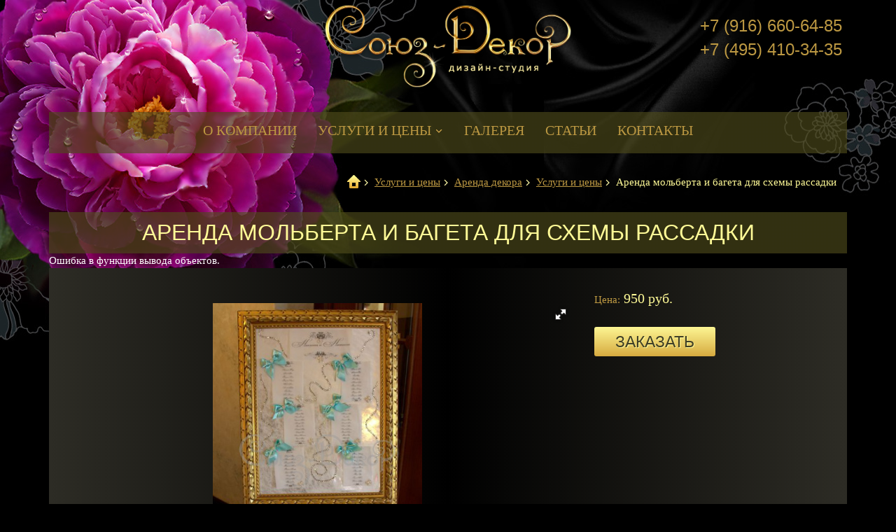

--- FILE ---
content_type: text/html; charset=utf-8
request_url: http://www.souz-decor.ru/accessories/accessories_217.html
body_size: 4176
content:
<!DOCTYPE html>
<html lang='ru'>
  <head>
   <title>Аренда мольберта и багета для схемы рассадки - Организация свадьбы</title>
   <meta charset='utf-8'>
    <meta name='viewport' content='width=device-width, initial-scale=1.0'>
	<meta name='description' content='Свадебный декор в аренду от «Союз-Декор»: доступные цены, большой выбор и цветовое разнообразие.' />
	<meta name='keywords' content='' />

    <link href='/images/new_souz/css/style.min.css' rel='stylesheet'>    

    <script src='/images/new_souz/js/plugins/gridloadingeffect/modernizr.custom.js'></script>

    <!--[if lt IE 9]>
      <script src='https://oss.maxcdn.com/libs/html5shiv/3.7.0/html5shiv.js'></script>
      <script src='https://oss.maxcdn.com/libs/respond.js/1.3.0/respond.min.js'></script>
    <![endif]-->

  </head>
<body>
<header id='header' class='container'>
  <div class='row'>
    <div class='col-md-offset-4 col-md-4 col-sm-offset-3 col-sm-5'>
      <a class='logo' href='/' title='На главную'></a>
    </div>
    <div class='col-sm-4 text-right hidden-xs'>
      <div class='el-phone'>
        <p><span class='el-phone1'>+7 (916) 660-64-85</span></p> 
        <p><span class='el-phone1'>+7 (495) 410-34-35</span></p>
      </div>
    </div>
  </div>
 <nav class='navbar navbar-default' ><div class='navbar-header'>
<button type='button' class='navbar-toggle ' data-toggle='collapse' data-target='#el-navbar'>
<span class='sr-only'>Навигация</span>
<span class='icon-bar'></span>
<span class='icon-bar'></span>
<span class='icon-bar'></span>
</button>
</div>
<div class='collapse navbar-collapse el-navbar' id='el-navbar'>
<ul class='nav navbar-nav'><li><a href='/o-sebe/'>О компании</a></li>
<li><a href='/services/'  class='dropdown-toggle' data-toggle='dropdown'>Услуги и цены <b class='caret'></b></a><div class='dropdown-menu el-dm-right'><div class='row'>
<div class='col-md-3'><a class='el-drop-link' href='/buket-nevesty/'>Букет невесты</a><ul class='el-nav'>
<li><a href='/buket-nevesty/roses/'>Букеты из роз</a></li>
<li><a href='/buket-nevesty/calla/'>Букеты из калл</a></li>
<li><a href='/buket-nevesty/orchidei/'>Букеты из орхидей</a></li>
<li><a href='/buket-nevesty/pion/'>Букеты из пионов</a></li>
<li><a href='/buket-nevesty/kaskadnie/'>Каскадные букеты</a></li>
<li><a href='/buket-nevesty/eastern/'>Восточные букеты</a></li>
<li><a href='/buket-nevesty/originalniy/'>Оригинальные букеты</a></li>
</ul>
</div>
<div class='col-md-3'><a class='el-drop-link' href='/svadebnaja-floristika/'>Свадебная флористика</a><ul class='el-nav'>
<li><a href='/svadebnaja-floristika/presidium/'>Оформление президиума</a></li>
<li><a href='/svadebnaja-floristika/stol-molodozhenov/'>Стол молодоженов</a></li>
<li><a href='/svadebnaja-floristika/oformlenie-stolov/'>Оформление гостевых столов</a></li>
<li><a href='/svadebnaja-floristika/kompozicii/'>Цветочные композиции</a></li>
</ul>
</div>
<div class='col-md-3'><a class='el-drop-link' href='/oformlenie-zala/'>Декорирование тканью</a><ul class='el-nav'>
<li><a href='/oformlenie-zala/decor-zalov/'>Декорирование залов и лестниц</a></li>
<li><a href='/oformlenie-zala/stol-zheniha-nevesty/'>Стол жениха и невесты</a></li>
<li><a href='/oformlenie-zala/oformlenie-stolov/'>Гостевые столы и стулья</a></li>
</ul>
</div>
<div class='col-md-3'><a class='el-drop-link' href='/viezdnaya-registraciya/'>Выездная регистрация</a><ul class='el-nav'>
<li><a href='/viezdnaya-registraciya/arka/'>Свадебная арка</a></li>
<li><a href='/viezdnaya-registraciya/stoly-stulya/'>Столы и стулья</a></li>
<li><a href='/viezdnaya-registraciya/dorozhka/'>Дорожка</a></li>
<li><a href='/viezdnaya-registraciya/shater/'>Шатер</a></li>
<li><a href='/viezdnaya-registraciya/registrator/'>Регистратор на свадьбу</a></li>
</ul>
</div>
</div>
<div class='el-divider hidden-sm hidden-xs'></div>
<div class='row'><div class='col-md-3'><a class='el-drop-link' href='/oformlenie-sharami-svadeb/'>Воздушные шары</a></div>
<div class='col-md-3'><a class='el-drop-link' href='/ukrashenie-zalov/'>Украшение залов</a></div>
<div class='col-md-3'><a class='el-drop-link' href='/oformlenie-banketov/'>Оформление банкетов</a></div>
<div class='col-md-3 active'><a class='el-drop-link' href='/accessories/'>Аренда декора</a></div>
</div></div>
</li>
<li><a href='/svadba/'>Галерея</a></li>
<li><a href='/article/'>Статьи</a></li>
<li><a href='/contacts/'>Контакты</a></li>
</ul>
</div><!-- /.navbar-collapse -->
</nav>
</header>

<section class='container'>
<div class='row'><ol class='breadcrumb el-crumbs'><li><a href='/'><span class='el-ico-home'></span></a></li><li><a href='/services/'>Услуги и цены</a></li><li><a href='/accessories/'>Аренда декора</a></li><li><a href='/services/'>Услуги и цены</a></li><li class='active'>Аренда мольберта и багета для схемы рассадки</li></ol></div>
<h1 class='el-h text-center'>Аренда мольберта и багета для схемы рассадки</h1>
Ошибка в функции вывода объектов.<div class='el-content'><div class='el-body'>
<div class='el-product-card full'>
    <div class='row'>      
		<div class='col-sm-4 col-sm-push-8'>        
			<div class='el-product-body'>
				

                   
                <div class='el-product-cast el-label-inline'>
                  <label>Цена:</label>
                  <div class='el-item'>950 руб.</div>
                </div>

                
                <form action='/contacts/' enctype='multipart/form-data' method='post'><input type='hidden' name='f_ProductID' value='217' /><input type='hidden' name='f_ProductName' value='Аренда мольберта и багета для схемы рассадки' /><input type='hidden' name='f_Price' value='950' /><button  class='btn btn-primary el-btn-order'>Заказать</button></form>
            </div> 
        </div> 
        <div class='col-sm-8 col-sm-pull-4'>
            <div class='el-gall'><div class='fotorama'  data-allowfullscreen='true'  data-loop='true'  data-width='100%' data-ratio='800/600' data-minwidth='300' data-thumbheight='89' data-thumbwidth='96' data-maxwidth='900' data-minheight='200' data-maxheight='450' data-nav='thumbs'>
<a href='/netcat_files/192/252/217_IMG_9510.jpg' title='Аренда мольберта и багета для схемы рассадки' ><img src='/netcat_files/192/252/217_thumb_IMG_9510.jpg'  alt='Аренда мольберта и багета для схемы рассадки' /></a></div></div>

            
        </div>
    </div>    
</div>
</div></div>




</section>

 
<section class='container'><h2 class='el-header text-center'>Контакты</h2>
<div class='el-contact'>
    <div class='el-body'>

      <div class='row'>
        <div class='col-md-7'>
          
<form name='adminForm' id='el-contact' enctype='multipart/form-data' method='post' action='/netcat/add.php'>
<div id='nc_moderate_form'>
<input name='catalogue' type='hidden' value='4' />
<input name='cc' type='hidden' value='230' />
<input name='sub' type='hidden' value='190' />
<input name='posting' type='hidden' value='1' />
<input name='curPos' type='hidden' value='0' />
<input name='f_Parent_Message_ID' type='hidden' value='' />
<input type='hidden' name='f_Checked' value='1' />
</div>
<div class='row'>
              <div class='col-sm-4'>
                <div class='form-group'>
                  <label for='el-cont-name' class='sr-only'>Ваше имя</label>
				  <input name='f_Name' maxlength='255' size='50' type='text' placeholder='Ваше имя' id='el-cont-name' class='form-control' value=''  />
                </div>
              </div>
              <div class='col-sm-4'>
                <div class='form-group'>
                  <label for='el-cont-email' class='sr-only'>Ваше e-mail</label>
				  <input name='f_Email' maxlength='255' size='50' type='text'  placeholder='Ваш e-mail' id='el-cont-email' class='form-control' value=''  />
                </div>
              </div>
              <div class='col-sm-4'>
                <div class='form-group'>
                  <label for='el-cont-phone' class='sr-only'>Ваше телефон</label>
				  <input name='f_Phone' maxlength='255' size='50' type='text'  placeholder='Ваш телефон' id='el-cont-phone' class='form-control' value=''  />
                </div>
              </div>              
            </div>   
            <div class='form-group'>
		<textarea class='form-control' rows='5' placeholder='Текст сообщения' name='f_Text' ></textarea>
            </div>
            <div class='text-center'>
              <button class='btn' type='submit'>Отправить</button>
            </div>
</form>
        </div>
        <div class='col-md-5'>
           <div class='el-cont-item el-cont-address'>
            <h4 class='el-cont-title'>Адрес</h4>
            <p class='el-italic'>129226, г. Москва, ул. Докукина, д. 8, стр. 2, м. Ботанический сад</p>
          </div>
          <div class='el-cont-item el-cont-email'>
            <h4 class='el-cont-title'>E-mail</h4>
            <p class='el-italic'>info@souz-decor.ru</p>
          </div>
           <div class='el-cont-item el-cont-phone'>
            <h4 class='el-cont-title'>Телефон</h4>
            <p class='el-italic'><span class='el-phone1'>+7 (916) 660-64-85</span>
            <br><span class='el-phone1'>+7 (495) 410-34-35</span></p>
          </div>
          <div class='el-cont-help'>
          <p>Уважаемые клиенты! Приём осуществляется только по предварительной договорённости по телефону с менеджером.</p>
          </div>
        </div>
      </div>





















    </div>
	 </div>
</section>
<footer id='footer' class='container'>
  <div class='el-footer'>
    <div class='el-footer-content clearfix'>
      <div class='col-sm-offset-3 col-sm-6 text-center'>
        <div class='el-italic'>
          <p>Copyright © 2009—2026 Компания "Союз-Декор" <br>Все права защищены</p>
        </div>        
        <p><a class='el-primary-link' href='http://www.elart.ru/'>Создание сайта - "Elart"</a></p>
      </div>
      <div class='col-sm-3'>
        <div class='metric'>

<!-- Yandex.Metrika -->
<script src="//mc.yandex.ru/metrika/watch.js" type="text/javascript"></script>
<script type="text/javascript">
try { var yaCounter401028 = new Ya.Metrika(401028); } catch(e){}
</script>

<noscript><div style="position: absolute;"><img src="//mc.yandex.ru/watch/401028" alt="" /></div></noscript>
<!-- /Yandex.Metrika -->

<!-- Yandex.Metrika -->
<script src="//mc.yandex.ru/metrika/watch.js" type="text/javascript"></script>
<div style="display:none;"><script type="text/javascript">
try { var yaCounter1938937 = new Ya.Metrika(1938937);
yaCounter1938937.clickmap(true);
yaCounter1938937.trackLinks(true);
} catch(e){}
</script></div>
<noscript><div style="position:absolute"><img src="//mc.yandex.ru/watch/1938937" alt="" /></div></noscript>
<!-- /Yandex.Metrika -->

<!--LiveInternet counter--><script type="text/javascript"><!--
document.write("<a href='http://www.liveinternet.ru/click' "+
"target=_blank><img src='//counter.yadro.ru/hit?t18.1;r"+
escape(document.referrer)+((typeof(screen)=="undefined")?"":
";s"+screen.width+"*"+screen.height+"*"+(screen.colorDepth?
screen.colorDepth:screen.pixelDepth))+";u"+escape(document.URL)+
";"+Math.random()+
"' alt='' title='LiveInternet: показано число просмотров за 24"+
" часа, посетителей за 24 часа и за сегодня' "+
"border='0' width='88' height='31'><\/a>")
//--></script><!--/LiveInternet-->

        </div>
</div>

    </div>
  </div>
</footer>
<!-- jQuery (necessary for Bootstrap's JavaScript plugins) -->
<script src='/images/new_souz/js/libs/jquery.min.js'></script>



<!-- Include all compiled plugins (below), or include individual files as needed -->
<script src='/images/new_souz/js/scripts.min.js'></script>
<script src='/images/new_souz/js/plugins/fotorama/fotorama.min.js'></script>
<script src='/images/new_souz/js/plugins/gridloadingeffect/gridloadingeffect.min.js'></script>
<script src='/images/new_souz/js/souz-decor.js'></script>
<script>
$(document).ready(function() {   
	if(document.getElementById('grid-227')){ 
		new AnimOnScroll( document.getElementById('grid-227'), {
			minDuration : 0.4,
			maxDuration : 0.7,
			viewportFactor : 0.2
		});
	}
});

</script>
</body>
</html>

--- FILE ---
content_type: text/css
request_url: http://www.souz-decor.ru/images/new_souz/css/style.min.css
body_size: 161883
content:
/* ==========================================================================
   Include external libraries like Bootstrap
   ========================================================================== */
/*! normalize.css v3.0.1 | MIT License | git.io/normalize */
html {
  font-family: sans-serif;
  -ms-text-size-adjust: 100%;
  -webkit-text-size-adjust: 100%;
}
body {
  margin: 0;
}
article,
aside,
details,
figcaption,
figure,
footer,
header,
hgroup,
main,
nav,
section,
summary {
  display: block;
}
audio,
canvas,
progress,
video {
  display: inline-block;
  vertical-align: baseline;
}
audio:not([controls]) {
  display: none;
  height: 0;
}
[hidden],
template {
  display: none;
}
a {
  background: transparent;
}
a:active,
a:hover {
  outline: 0;
}
abbr[title] {
  border-bottom: 1px dotted;
}
b,
strong {
  font-weight: bold;
}
dfn {
  font-style: italic;
}
h1 {
  font-size: 2em;
  margin: 0.67em 0;
}
mark {
  background: #ff0;
  color: #000;
}
small {
  font-size: 80%;
}
sub,
sup {
  font-size: 75%;
  line-height: 0;
  position: relative;
  vertical-align: baseline;
}
sup {
  top: -0.5em;
}
sub {
  bottom: -0.25em;
}
img {
  border: 0;
}
svg:not(:root) {
  overflow: hidden;
}
figure {
  margin: 1em 40px;
}
hr {
  -moz-box-sizing: content-box;
  box-sizing: content-box;
  height: 0;
}
pre {
  overflow: auto;
}
code,
kbd,
pre,
samp {
  font-family: monospace, monospace;
  font-size: 1em;
}
button,
input,
optgroup,
select,
textarea {
  color: #000000;
  font: inherit;
  margin: 0;
}
button {
  overflow: visible;
}
button,
select {
  text-transform: none;
}
button,
html input[type="button"],
input[type="reset"],
input[type="submit"] {
  -webkit-appearance: button;
  cursor: pointer;
}
button[disabled],
html input[disabled] {
  cursor: default;
}
button::-moz-focus-inner,
input::-moz-focus-inner {
  border: 0;
  padding: 0;
}
input {
  line-height: normal;
}
input[type="checkbox"],
input[type="radio"] {
  box-sizing: border-box;
  padding: 0;
}
input[type="number"]::-webkit-inner-spin-button,
input[type="number"]::-webkit-outer-spin-button {
  height: auto;
}
input[type="search"] {
  -webkit-appearance: textfield;
  -moz-box-sizing: content-box;
  -webkit-box-sizing: content-box;
  box-sizing: content-box;
}
input[type="search"]::-webkit-search-cancel-button,
input[type="search"]::-webkit-search-decoration {
  -webkit-appearance: none;
}
fieldset {
  border: 1px solid #c0c0c0;
  margin: 0 2px;
  padding: 0.35em 0.625em 0.75em;
}
legend {
  border: 0;
  padding: 0;
}
textarea {
  overflow: auto;
}
optgroup {
  font-weight: bold;
}
table {
  border-collapse: collapse;
  border-spacing: 0;
}
td,
th {
  padding: 0;
}
@media print {
  * {
    text-shadow: none !important;
    color: #000 !important;
    background: transparent !important;
    box-shadow: none !important;
  }
  a,
  a:visited {
    text-decoration: underline;
  }
  a[href]:after {
    content: " (" attr(href) ")";
  }
  abbr[title]:after {
    content: " (" attr(title) ")";
  }
  a[href^="javascript:"]:after,
  a[href^="#"]:after {
    content: "";
  }
  pre,
  blockquote {
    border: 1px solid #999;
    page-break-inside: avoid;
  }
  thead {
    display: table-header-group;
  }
  tr,
  img {
    page-break-inside: avoid;
  }
  img {
    max-width: 100% !important;
  }
  p,
  h2,
  h3 {
    orphans: 3;
    widows: 3;
  }
  h2,
  h3 {
    page-break-after: avoid;
  }
  select {
    background: #fff !important;
  }
  .navbar {
    display: none;
  }
  .table td,
  .table th {
    background-color: #fff !important;
  }
  .btn > .caret,
  .dropup > .btn > .caret {
    border-top-color: #000 !important;
  }
  .label {
    border: 1px solid #000;
  }
  .table {
    border-collapse: collapse !important;
  }
  .table-bordered th,
  .table-bordered td {
    border: 1px solid #ddd !important;
  }
}

* {
  -webkit-box-sizing: border-box;
  -moz-box-sizing: border-box;
  box-sizing: border-box;
}
*:before,
*:after {
  -webkit-box-sizing: border-box;
  -moz-box-sizing: border-box;
  box-sizing: border-box;
}
html {
  font-size: 62.5%;
  -webkit-tap-highlight-color: rgba(0, 0, 0, 0);
}
body {
  font-family: Tahoma, Georgia, "Times New Roman", Times, serif;
  font-size: 15px;
  line-height: 1.428571429;
  color: #ffffff;
  background-color: #000000;
}
input,
button,
select,
textarea {
  font-family: inherit;
  font-size: inherit;
  line-height: inherit;
}
a {
  color: #bc9842;
  text-decoration: none;
}
a:hover,
a:focus {
  color: #836a2e;
  text-decoration: underline;
}
a:focus {
  outline: thin dotted;
  outline: 5px auto -webkit-focus-ring-color;
  outline-offset: -2px;
}
figure {
  margin: 0;
}
img {
  vertical-align: middle;
}
.img-responsive,
.thumbnail > img,
.thumbnail a > img,
.carousel-inner > .item > img,
.carousel-inner > .item > a > img {
  display: block;
  max-width: 100%;
  height: auto;
}
.img-rounded {
  border-radius: 6px;
}
.img-thumbnail {
  padding: 4px;
  line-height: 1.428571429;
  background-color: #000000;
  border: 1px solid #dddddd;
  border-radius: 4px;
  -webkit-transition: all 0.2s ease-in-out;
  -o-transition: all 0.2s ease-in-out;
  transition: all 0.2s ease-in-out;
  display: inline-block;
  max-width: 100%;
  height: auto;
}
.img-circle {
  border-radius: 50%;
}
hr {
  margin-top: 21px;
  margin-bottom: 21px;
  border: 0;
  border-top: 1px solid #eeeeee;
}
.sr-only {
  position: absolute;
  width: 1px;
  height: 1px;
  margin: -1px;
  padding: 0;
  overflow: hidden;
  clip: rect(0, 0, 0, 0);
  border: 0;
}
.sr-only-focusable:active,
.sr-only-focusable:focus {
  position: static;
  width: auto;
  height: auto;
  margin: 0;
  overflow: visible;
  clip: auto;
}
h1,
h2,
h3,
h4,
h5,
h6,
.h1,
.h2,
.h3,
.h4,
.h5,
.h6 {
  font-family: "Helvetica Neue", Helvetica, Arial, sans-serif;
  font-weight: 500;
  line-height: 1.1;
  color: inherit;
}
h1 small,
h2 small,
h3 small,
h4 small,
h5 small,
h6 small,
.h1 small,
.h2 small,
.h3 small,
.h4 small,
.h5 small,
.h6 small,
h1 .small,
h2 .small,
h3 .small,
h4 .small,
h5 .small,
h6 .small,
.h1 .small,
.h2 .small,
.h3 .small,
.h4 .small,
.h5 .small,
.h6 .small {
  font-weight: normal;
  line-height: 1;
  color: #999999;
}
h1,
.h1,
h2,
.h2,
h3,
.h3 {
  margin-top: 21px;
  margin-bottom: 10.5px;
}
h1 small,
.h1 small,
h2 small,
.h2 small,
h3 small,
.h3 small,
h1 .small,
.h1 .small,
h2 .small,
.h2 .small,
h3 .small,
.h3 .small {
  font-size: 65%;
}
h4,
.h4,
h5,
.h5,
h6,
.h6 {
  margin-top: 10.5px;
  margin-bottom: 10.5px;
}
h4 small,
.h4 small,
h5 small,
.h5 small,
h6 small,
.h6 small,
h4 .small,
.h4 .small,
h5 .small,
.h5 .small,
h6 .small,
.h6 .small {
  font-size: 75%;
}
h1,
.h1 {
  font-size: 32px;
}
h2,
.h2 {
  font-size: 23px;
}
h3,
.h3 {
  font-size: 20px;
}
h4,
.h4 {
  font-size: 18px;
}
h5,
.h5 {
  font-size: 16px;
}
h6,
.h6 {
  font-size: 15px;
}
p {
  margin: 0 0 10.5px;
}
.lead {
  margin-bottom: 21px;
  font-size: 17px;
  font-weight: 300;
  line-height: 1.4;
}
@media (min-width: 768px) {
  .lead {
    font-size: 22.5px;
  }
}
small,
.small {
  font-size: 85%;
}
cite {
  font-style: normal;
}
mark,
.mark {
  background-color: #403f26;
  padding: .2em;
}
.text-left {
  text-align: left;
}
.text-right {
  text-align: right;
}
.text-center {
  text-align: center;
}
.text-justify {
  text-align: justify;
}
.text-muted {
  color: #999999;
}
.text-primary {
  color: #bc9842;
}
a.text-primary:hover {
  color: #967935;
}
.text-success {
  color: #3c763d;
}
a.text-success:hover {
  color: #2b542c;
}
.text-info {
  color: #31708f;
}
a.text-info:hover {
  color: #245269;
}
.text-warning {
  color: #ffffff;
}
a.text-warning:hover {
  color: #e6e6e6;
}
.text-danger {
  color: #a94442;
}
a.text-danger:hover {
  color: #843534;
}
.bg-primary {
  color: #fff;
  background-color: #bc9842;
}
a.bg-primary:hover {
  background-color: #967935;
}
.bg-success {
  background-color: #dff0d8;
}
a.bg-success:hover {
  background-color: #c1e2b3;
}
.bg-info {
  background-color: #d9edf7;
}
a.bg-info:hover {
  background-color: #afd9ee;
}
.bg-warning {
  background-color: #403f26;
}
a.bg-warning:hover {
  background-color: #202013;
}
.bg-danger {
  background-color: #f2dede;
}
a.bg-danger:hover {
  background-color: #e4b9b9;
}
.page-header {
  padding-bottom: 9.5px;
  margin: 42px 0 21px;
  border-bottom: 1px solid #eeeeee;
}
ul,
ol {
  margin-top: 0;
  margin-bottom: 10.5px;
}
ul ul,
ol ul,
ul ol,
ol ol {
  margin-bottom: 0;
}
.list-unstyled {
  padding-left: 0;
  list-style: none;
}
.list-inline {
  padding-left: 0;
  list-style: none;
  margin-left: -5px;
}
.list-inline > li {
  display: inline-block;
  padding-left: 5px;
  padding-right: 5px;
}
dl {
  margin-top: 0;
  margin-bottom: 21px;
}
dt,
dd {
  line-height: 1.428571429;
}
dt {
  font-weight: bold;
}
dd {
  margin-left: 0;
}
@media (min-width: 768px) {
  .dl-horizontal dt {
    float: left;
    width: 160px;
    clear: left;
    text-align: right;
    overflow: hidden;
    text-overflow: ellipsis;
    white-space: nowrap;
  }
  .dl-horizontal dd {
    margin-left: 180px;
  }
}
abbr[title],
abbr[data-original-title] {
  cursor: help;
  border-bottom: 1px dotted #999999;
}
.initialism {
  font-size: 90%;
  text-transform: uppercase;
}
blockquote {
  padding: 10.5px 21px;
  margin: 0 0 21px;
  font-size: 18.75px;
  border-left: 5px solid #eeeeee;
}
blockquote p:last-child,
blockquote ul:last-child,
blockquote ol:last-child {
  margin-bottom: 0;
}
blockquote footer,
blockquote small,
blockquote .small {
  display: block;
  font-size: 80%;
  line-height: 1.428571429;
  color: #999999;
}
blockquote footer:before,
blockquote small:before,
blockquote .small:before {
  content: '\2014 \00A0';
}
.blockquote-reverse,
blockquote.pull-right {
  padding-right: 15px;
  padding-left: 0;
  border-right: 5px solid #eeeeee;
  border-left: 0;
  text-align: right;
}
.blockquote-reverse footer:before,
blockquote.pull-right footer:before,
.blockquote-reverse small:before,
blockquote.pull-right small:before,
.blockquote-reverse .small:before,
blockquote.pull-right .small:before {
  content: '';
}
.blockquote-reverse footer:after,
blockquote.pull-right footer:after,
.blockquote-reverse small:after,
blockquote.pull-right small:after,
.blockquote-reverse .small:after,
blockquote.pull-right .small:after {
  content: '\00A0 \2014';
}
blockquote:before,
blockquote:after {
  content: "";
}
address {
  margin-bottom: 21px;
  font-style: normal;
  line-height: 1.428571429;
}
code,
kbd,
pre,
samp {
  font-family: Menlo, Monaco, Consolas, "Courier New", monospace;
}
code {
  padding: 2px 4px;
  font-size: 90%;
  color: #c7254e;
  background-color: #f9f2f4;
  border-radius: 4px;
}
kbd {
  padding: 2px 4px;
  font-size: 90%;
  color: #ffffff;
  background-color: #333333;
  border-radius: 3px;
  box-shadow: inset 0 -1px 0 rgba(0, 0, 0, 0.25);
}
pre {
  display: block;
  padding: 10px;
  margin: 0 0 10.5px;
  font-size: 14px;
  line-height: 1.428571429;
  word-break: break-all;
  word-wrap: break-word;
  color: #333333;
  background-color: #f5f5f5;
  border: 1px solid #cccccc;
  border-radius: 4px;
}
pre code {
  padding: 0;
  font-size: inherit;
  color: inherit;
  white-space: pre-wrap;
  background-color: transparent;
  border-radius: 0;
}
.pre-scrollable {
  max-height: 340px;
  overflow-y: scroll;
}
.container {
  margin-right: auto;
  margin-left: auto;
  padding-left: 10px;
  padding-right: 10px;
}
@media (min-width: 768px) {
  .container {
    width: 740px;
  }
}
@media (min-width: 992px) {
  .container {
    width: 960px;
  }
}
@media (min-width: 1200px) {
  .container {
    width: 1160px;
  }
}
.container-fluid {
  margin-right: auto;
  margin-left: auto;
  padding-left: 10px;
  padding-right: 10px;
}
.row {
  margin-left: -10px;
  margin-right: -10px;
}
.col-xs-1, .col-sm-1, .col-md-1, .col-lg-1, .col-xs-2, .col-sm-2, .col-md-2, .col-lg-2, .col-xs-3, .col-sm-3, .col-md-3, .col-lg-3, .col-xs-4, .col-sm-4, .col-md-4, .col-lg-4, .col-xs-5, .col-sm-5, .col-md-5, .col-lg-5, .col-xs-6, .col-sm-6, .col-md-6, .col-lg-6, .col-xs-7, .col-sm-7, .col-md-7, .col-lg-7, .col-xs-8, .col-sm-8, .col-md-8, .col-lg-8, .col-xs-9, .col-sm-9, .col-md-9, .col-lg-9, .col-xs-10, .col-sm-10, .col-md-10, .col-lg-10, .col-xs-11, .col-sm-11, .col-md-11, .col-lg-11, .col-xs-12, .col-sm-12, .col-md-12, .col-lg-12 {
  position: relative;
  min-height: 1px;
  padding-left: 10px;
  padding-right: 10px;
}
.col-xs-1, .col-xs-2, .col-xs-3, .col-xs-4, .col-xs-5, .col-xs-6, .col-xs-7, .col-xs-8, .col-xs-9, .col-xs-10, .col-xs-11, .col-xs-12 {
  float: left;
}
.col-xs-12 {
  width: 100%;
}
.col-xs-11 {
  width: 91.66666666666666%;
}
.col-xs-10 {
  width: 83.33333333333334%;
}
.col-xs-9 {
  width: 75%;
}
.col-xs-8 {
  width: 66.66666666666666%;
}
.col-xs-7 {
  width: 58.333333333333336%;
}
.col-xs-6 {
  width: 50%;
}
.col-xs-5 {
  width: 41.66666666666667%;
}
.col-xs-4 {
  width: 33.33333333333333%;
}
.col-xs-3 {
  width: 25%;
}
.col-xs-2 {
  width: 16.666666666666664%;
}
.col-xs-1 {
  width: 8.333333333333332%;
}
.col-xs-pull-12 {
  right: 100%;
}
.col-xs-pull-11 {
  right: 91.66666666666666%;
}
.col-xs-pull-10 {
  right: 83.33333333333334%;
}
.col-xs-pull-9 {
  right: 75%;
}
.col-xs-pull-8 {
  right: 66.66666666666666%;
}
.col-xs-pull-7 {
  right: 58.333333333333336%;
}
.col-xs-pull-6 {
  right: 50%;
}
.col-xs-pull-5 {
  right: 41.66666666666667%;
}
.col-xs-pull-4 {
  right: 33.33333333333333%;
}
.col-xs-pull-3 {
  right: 25%;
}
.col-xs-pull-2 {
  right: 16.666666666666664%;
}
.col-xs-pull-1 {
  right: 8.333333333333332%;
}
.col-xs-pull-0 {
  right: auto;
}
.col-xs-push-12 {
  left: 100%;
}
.col-xs-push-11 {
  left: 91.66666666666666%;
}
.col-xs-push-10 {
  left: 83.33333333333334%;
}
.col-xs-push-9 {
  left: 75%;
}
.col-xs-push-8 {
  left: 66.66666666666666%;
}
.col-xs-push-7 {
  left: 58.333333333333336%;
}
.col-xs-push-6 {
  left: 50%;
}
.col-xs-push-5 {
  left: 41.66666666666667%;
}
.col-xs-push-4 {
  left: 33.33333333333333%;
}
.col-xs-push-3 {
  left: 25%;
}
.col-xs-push-2 {
  left: 16.666666666666664%;
}
.col-xs-push-1 {
  left: 8.333333333333332%;
}
.col-xs-push-0 {
  left: auto;
}
.col-xs-offset-12 {
  margin-left: 100%;
}
.col-xs-offset-11 {
  margin-left: 91.66666666666666%;
}
.col-xs-offset-10 {
  margin-left: 83.33333333333334%;
}
.col-xs-offset-9 {
  margin-left: 75%;
}
.col-xs-offset-8 {
  margin-left: 66.66666666666666%;
}
.col-xs-offset-7 {
  margin-left: 58.333333333333336%;
}
.col-xs-offset-6 {
  margin-left: 50%;
}
.col-xs-offset-5 {
  margin-left: 41.66666666666667%;
}
.col-xs-offset-4 {
  margin-left: 33.33333333333333%;
}
.col-xs-offset-3 {
  margin-left: 25%;
}
.col-xs-offset-2 {
  margin-left: 16.666666666666664%;
}
.col-xs-offset-1 {
  margin-left: 8.333333333333332%;
}
.col-xs-offset-0 {
  margin-left: 0%;
}
@media (min-width: 768px) {
  .col-sm-1, .col-sm-2, .col-sm-3, .col-sm-4, .col-sm-5, .col-sm-6, .col-sm-7, .col-sm-8, .col-sm-9, .col-sm-10, .col-sm-11, .col-sm-12 {
    float: left;
  }
  .col-sm-12 {
    width: 100%;
  }
  .col-sm-11 {
    width: 91.66666666666666%;
  }
  .col-sm-10 {
    width: 83.33333333333334%;
  }
  .col-sm-9 {
    width: 75%;
  }
  .col-sm-8 {
    width: 66.66666666666666%;
  }
  .col-sm-7 {
    width: 58.333333333333336%;
  }
  .col-sm-6 {
    width: 50%;
  }
  .col-sm-5 {
    width: 41.66666666666667%;
  }
  .col-sm-4 {
    width: 33.33333333333333%;
  }
  .col-sm-3 {
    width: 25%;
  }
  .col-sm-2 {
    width: 16.666666666666664%;
  }
  .col-sm-1 {
    width: 8.333333333333332%;
  }
  .col-sm-pull-12 {
    right: 100%;
  }
  .col-sm-pull-11 {
    right: 91.66666666666666%;
  }
  .col-sm-pull-10 {
    right: 83.33333333333334%;
  }
  .col-sm-pull-9 {
    right: 75%;
  }
  .col-sm-pull-8 {
    right: 66.66666666666666%;
  }
  .col-sm-pull-7 {
    right: 58.333333333333336%;
  }
  .col-sm-pull-6 {
    right: 50%;
  }
  .col-sm-pull-5 {
    right: 41.66666666666667%;
  }
  .col-sm-pull-4 {
    right: 33.33333333333333%;
  }
  .col-sm-pull-3 {
    right: 25%;
  }
  .col-sm-pull-2 {
    right: 16.666666666666664%;
  }
  .col-sm-pull-1 {
    right: 8.333333333333332%;
  }
  .col-sm-pull-0 {
    right: auto;
  }
  .col-sm-push-12 {
    left: 100%;
  }
  .col-sm-push-11 {
    left: 91.66666666666666%;
  }
  .col-sm-push-10 {
    left: 83.33333333333334%;
  }
  .col-sm-push-9 {
    left: 75%;
  }
  .col-sm-push-8 {
    left: 66.66666666666666%;
  }
  .col-sm-push-7 {
    left: 58.333333333333336%;
  }
  .col-sm-push-6 {
    left: 50%;
  }
  .col-sm-push-5 {
    left: 41.66666666666667%;
  }
  .col-sm-push-4 {
    left: 33.33333333333333%;
  }
  .col-sm-push-3 {
    left: 25%;
  }
  .col-sm-push-2 {
    left: 16.666666666666664%;
  }
  .col-sm-push-1 {
    left: 8.333333333333332%;
  }
  .col-sm-push-0 {
    left: auto;
  }
  .col-sm-offset-12 {
    margin-left: 100%;
  }
  .col-sm-offset-11 {
    margin-left: 91.66666666666666%;
  }
  .col-sm-offset-10 {
    margin-left: 83.33333333333334%;
  }
  .col-sm-offset-9 {
    margin-left: 75%;
  }
  .col-sm-offset-8 {
    margin-left: 66.66666666666666%;
  }
  .col-sm-offset-7 {
    margin-left: 58.333333333333336%;
  }
  .col-sm-offset-6 {
    margin-left: 50%;
  }
  .col-sm-offset-5 {
    margin-left: 41.66666666666667%;
  }
  .col-sm-offset-4 {
    margin-left: 33.33333333333333%;
  }
  .col-sm-offset-3 {
    margin-left: 25%;
  }
  .col-sm-offset-2 {
    margin-left: 16.666666666666664%;
  }
  .col-sm-offset-1 {
    margin-left: 8.333333333333332%;
  }
  .col-sm-offset-0 {
    margin-left: 0%;
  }
}
@media (min-width: 992px) {
  .col-md-1, .col-md-2, .col-md-3, .col-md-4, .col-md-5, .col-md-6, .col-md-7, .col-md-8, .col-md-9, .col-md-10, .col-md-11, .col-md-12 {
    float: left;
  }
  .col-md-12 {
    width: 100%;
  }
  .col-md-11 {
    width: 91.66666666666666%;
  }
  .col-md-10 {
    width: 83.33333333333334%;
  }
  .col-md-9 {
    width: 75%;
  }
  .col-md-8 {
    width: 66.66666666666666%;
  }
  .col-md-7 {
    width: 58.333333333333336%;
  }
  .col-md-6 {
    width: 50%;
  }
  .col-md-5 {
    width: 41.66666666666667%;
  }
  .col-md-4 {
    width: 33.33333333333333%;
  }
  .col-md-3 {
    width: 25%;
  }
  .col-md-2 {
    width: 16.666666666666664%;
  }
  .col-md-1 {
    width: 8.333333333333332%;
  }
  .col-md-pull-12 {
    right: 100%;
  }
  .col-md-pull-11 {
    right: 91.66666666666666%;
  }
  .col-md-pull-10 {
    right: 83.33333333333334%;
  }
  .col-md-pull-9 {
    right: 75%;
  }
  .col-md-pull-8 {
    right: 66.66666666666666%;
  }
  .col-md-pull-7 {
    right: 58.333333333333336%;
  }
  .col-md-pull-6 {
    right: 50%;
  }
  .col-md-pull-5 {
    right: 41.66666666666667%;
  }
  .col-md-pull-4 {
    right: 33.33333333333333%;
  }
  .col-md-pull-3 {
    right: 25%;
  }
  .col-md-pull-2 {
    right: 16.666666666666664%;
  }
  .col-md-pull-1 {
    right: 8.333333333333332%;
  }
  .col-md-pull-0 {
    right: auto;
  }
  .col-md-push-12 {
    left: 100%;
  }
  .col-md-push-11 {
    left: 91.66666666666666%;
  }
  .col-md-push-10 {
    left: 83.33333333333334%;
  }
  .col-md-push-9 {
    left: 75%;
  }
  .col-md-push-8 {
    left: 66.66666666666666%;
  }
  .col-md-push-7 {
    left: 58.333333333333336%;
  }
  .col-md-push-6 {
    left: 50%;
  }
  .col-md-push-5 {
    left: 41.66666666666667%;
  }
  .col-md-push-4 {
    left: 33.33333333333333%;
  }
  .col-md-push-3 {
    left: 25%;
  }
  .col-md-push-2 {
    left: 16.666666666666664%;
  }
  .col-md-push-1 {
    left: 8.333333333333332%;
  }
  .col-md-push-0 {
    left: auto;
  }
  .col-md-offset-12 {
    margin-left: 100%;
  }
  .col-md-offset-11 {
    margin-left: 91.66666666666666%;
  }
  .col-md-offset-10 {
    margin-left: 83.33333333333334%;
  }
  .col-md-offset-9 {
    margin-left: 75%;
  }
  .col-md-offset-8 {
    margin-left: 66.66666666666666%;
  }
  .col-md-offset-7 {
    margin-left: 58.333333333333336%;
  }
  .col-md-offset-6 {
    margin-left: 50%;
  }
  .col-md-offset-5 {
    margin-left: 41.66666666666667%;
  }
  .col-md-offset-4 {
    margin-left: 33.33333333333333%;
  }
  .col-md-offset-3 {
    margin-left: 25%;
  }
  .col-md-offset-2 {
    margin-left: 16.666666666666664%;
  }
  .col-md-offset-1 {
    margin-left: 8.333333333333332%;
  }
  .col-md-offset-0 {
    margin-left: 0%;
  }
}
@media (min-width: 1200px) {
  .col-lg-1, .col-lg-2, .col-lg-3, .col-lg-4, .col-lg-5, .col-lg-6, .col-lg-7, .col-lg-8, .col-lg-9, .col-lg-10, .col-lg-11, .col-lg-12 {
    float: left;
  }
  .col-lg-12 {
    width: 100%;
  }
  .col-lg-11 {
    width: 91.66666666666666%;
  }
  .col-lg-10 {
    width: 83.33333333333334%;
  }
  .col-lg-9 {
    width: 75%;
  }
  .col-lg-8 {
    width: 66.66666666666666%;
  }
  .col-lg-7 {
    width: 58.333333333333336%;
  }
  .col-lg-6 {
    width: 50%;
  }
  .col-lg-5 {
    width: 41.66666666666667%;
  }
  .col-lg-4 {
    width: 33.33333333333333%;
  }
  .col-lg-3 {
    width: 25%;
  }
  .col-lg-2 {
    width: 16.666666666666664%;
  }
  .col-lg-1 {
    width: 8.333333333333332%;
  }
  .col-lg-pull-12 {
    right: 100%;
  }
  .col-lg-pull-11 {
    right: 91.66666666666666%;
  }
  .col-lg-pull-10 {
    right: 83.33333333333334%;
  }
  .col-lg-pull-9 {
    right: 75%;
  }
  .col-lg-pull-8 {
    right: 66.66666666666666%;
  }
  .col-lg-pull-7 {
    right: 58.333333333333336%;
  }
  .col-lg-pull-6 {
    right: 50%;
  }
  .col-lg-pull-5 {
    right: 41.66666666666667%;
  }
  .col-lg-pull-4 {
    right: 33.33333333333333%;
  }
  .col-lg-pull-3 {
    right: 25%;
  }
  .col-lg-pull-2 {
    right: 16.666666666666664%;
  }
  .col-lg-pull-1 {
    right: 8.333333333333332%;
  }
  .col-lg-pull-0 {
    right: auto;
  }
  .col-lg-push-12 {
    left: 100%;
  }
  .col-lg-push-11 {
    left: 91.66666666666666%;
  }
  .col-lg-push-10 {
    left: 83.33333333333334%;
  }
  .col-lg-push-9 {
    left: 75%;
  }
  .col-lg-push-8 {
    left: 66.66666666666666%;
  }
  .col-lg-push-7 {
    left: 58.333333333333336%;
  }
  .col-lg-push-6 {
    left: 50%;
  }
  .col-lg-push-5 {
    left: 41.66666666666667%;
  }
  .col-lg-push-4 {
    left: 33.33333333333333%;
  }
  .col-lg-push-3 {
    left: 25%;
  }
  .col-lg-push-2 {
    left: 16.666666666666664%;
  }
  .col-lg-push-1 {
    left: 8.333333333333332%;
  }
  .col-lg-push-0 {
    left: auto;
  }
  .col-lg-offset-12 {
    margin-left: 100%;
  }
  .col-lg-offset-11 {
    margin-left: 91.66666666666666%;
  }
  .col-lg-offset-10 {
    margin-left: 83.33333333333334%;
  }
  .col-lg-offset-9 {
    margin-left: 75%;
  }
  .col-lg-offset-8 {
    margin-left: 66.66666666666666%;
  }
  .col-lg-offset-7 {
    margin-left: 58.333333333333336%;
  }
  .col-lg-offset-6 {
    margin-left: 50%;
  }
  .col-lg-offset-5 {
    margin-left: 41.66666666666667%;
  }
  .col-lg-offset-4 {
    margin-left: 33.33333333333333%;
  }
  .col-lg-offset-3 {
    margin-left: 25%;
  }
  .col-lg-offset-2 {
    margin-left: 16.666666666666664%;
  }
  .col-lg-offset-1 {
    margin-left: 8.333333333333332%;
  }
  .col-lg-offset-0 {
    margin-left: 0%;
  }
}
table {
  max-width: 100%;
  background-color: #333213;
}
th {
  text-align: left;
}
table  thead tr th{color: #fffa97; vertical-align: bottom;border-bottom: 2px solid #49482a; padding: 8px; line-height: 1.428571429;text-align: left;}
table thead tr th, table  tbody  tr th, table tfoot   tr  th, table thead  tr  td, table tbody tr   td, table  tfoot tr td { padding: 8px; line-height: 1.428571429; vertical-align: top; border-top: 1px solid #49482a; }
table tbody tr:nth-child(odd) td, table tbody tr:nth-child(odd) th { background-color: #28260f; }
#netcatQuickBar table, .admin table,.admin td {background:none; border:1px solid;margin-bottom:20px; }
#netcatQuickBar table tbody tr:nth-child(odd) td, #netcatQuickBar table tbody tr:nth-child(odd) th{background:none}

#admin a {display: inline-block; margin: 5px 5px 0 0;}
.full {margin-bottom:20px}
.table {
  width: 100%;
  margin-bottom: 21px;
}
.table > thead > tr > th,
.table > tbody > tr > th,
.table > tfoot > tr > th,
.table > thead > tr > td,
.table > tbody > tr > td,
.table > tfoot > tr > td {
  padding: 8px;
  line-height: 1.428571429;
  vertical-align: top;
  border-top: 1px solid #49482a;
}
.table > thead > tr > th {
  vertical-align: bottom;
  border-bottom: 2px solid #49482a;
}
.table > caption + thead > tr:first-child > th,
.table > colgroup + thead > tr:first-child > th,
.table > thead:first-child > tr:first-child > th,
.table > caption + thead > tr:first-child > td,
.table > colgroup + thead > tr:first-child > td,
.table > thead:first-child > tr:first-child > td {
  border-top: 0;
}
.table > tbody + tbody {
  border-top: 2px solid #49482a;
}
.table .table {
  background-color: #000000;
}
.table-condensed > thead > tr > th,
.table-condensed > tbody > tr > th,
.table-condensed > tfoot > tr > th,
.table-condensed > thead > tr > td,
.table-condensed > tbody > tr > td,
.table-condensed > tfoot > tr > td {
  padding: 5px;
}
.table-bordered {
  border: 1px solid #49482a;
}
.table-bordered > thead > tr > th,
.table-bordered > tbody > tr > th,
.table-bordered > tfoot > tr > th,
.table-bordered > thead > tr > td,
.table-bordered > tbody > tr > td,
.table-bordered > tfoot > tr > td {
  border: 1px solid #49482a;
}
.table-bordered > thead > tr > th,
.table-bordered > thead > tr > td {
  border-bottom-width: 2px;
}
.table-striped > tbody > tr:nth-child(odd) > td,
.table-striped > tbody > tr:nth-child(odd) > th {
  background-color: #28260f;
}
.table-hover > tbody > tr:hover > td,
.table-hover > tbody > tr:hover > th {
  background-color: #161508;
}
table col[class*="col-"] {
  position: static;
  float: none;
  display: table-column;
}
table td[class*="col-"],
table th[class*="col-"] {
  position: static;
  float: none;
  display: table-cell;
}
.table > thead > tr > td.active,
.table > tbody > tr > td.active,
.table > tfoot > tr > td.active,
.table > thead > tr > th.active,
.table > tbody > tr > th.active,
.table > tfoot > tr > th.active,
.table > thead > tr.active > td,
.table > tbody > tr.active > td,
.table > tfoot > tr.active > td,
.table > thead > tr.active > th,
.table > tbody > tr.active > th,
.table > tfoot > tr.active > th {
  background-color: #161508;
}
.table-hover > tbody > tr > td.active:hover,
.table-hover > tbody > tr > th.active:hover,
.table-hover > tbody > tr.active:hover > td,
.table-hover > tbody > tr:hover > .active,
.table-hover > tbody > tr.active:hover > th {
  background-color: #030301;
}
.table > thead > tr > td.success,
.table > tbody > tr > td.success,
.table > tfoot > tr > td.success,
.table > thead > tr > th.success,
.table > tbody > tr > th.success,
.table > tfoot > tr > th.success,
.table > thead > tr.success > td,
.table > tbody > tr.success > td,
.table > tfoot > tr.success > td,
.table > thead > tr.success > th,
.table > tbody > tr.success > th,
.table > tfoot > tr.success > th {
  background-color: #dff0d8;
}
.table-hover > tbody > tr > td.success:hover,
.table-hover > tbody > tr > th.success:hover,
.table-hover > tbody > tr.success:hover > td,
.table-hover > tbody > tr:hover > .success,
.table-hover > tbody > tr.success:hover > th {
  background-color: #d0e9c6;
}
.table > thead > tr > td.info,
.table > tbody > tr > td.info,
.table > tfoot > tr > td.info,
.table > thead > tr > th.info,
.table > tbody > tr > th.info,
.table > tfoot > tr > th.info,
.table > thead > tr.info > td,
.table > tbody > tr.info > td,
.table > tfoot > tr.info > td,
.table > thead > tr.info > th,
.table > tbody > tr.info > th,
.table > tfoot > tr.info > th {
  background-color: #d9edf7;
}
.table-hover > tbody > tr > td.info:hover,
.table-hover > tbody > tr > th.info:hover,
.table-hover > tbody > tr.info:hover > td,
.table-hover > tbody > tr:hover > .info,
.table-hover > tbody > tr.info:hover > th {
  background-color: #c4e3f3;
}
.table > thead > tr > td.warning,
.table > tbody > tr > td.warning,
.table > tfoot > tr > td.warning,
.table > thead > tr > th.warning,
.table > tbody > tr > th.warning,
.table > tfoot > tr > th.warning,
.table > thead > tr.warning > td,
.table > tbody > tr.warning > td,
.table > tfoot > tr.warning > td,
.table > thead > tr.warning > th,
.table > tbody > tr.warning > th,
.table > tfoot > tr.warning > th {
  background-color: #403f26;
}
.table-hover > tbody > tr > td.warning:hover,
.table-hover > tbody > tr > th.warning:hover,
.table-hover > tbody > tr.warning:hover > td,
.table-hover > tbody > tr:hover > .warning,
.table-hover > tbody > tr.warning:hover > th {
  background-color: #302f1d;
}
.table > thead > tr > td.danger,
.table > tbody > tr > td.danger,
.table > tfoot > tr > td.danger,
.table > thead > tr > th.danger,
.table > tbody > tr > th.danger,
.table > tfoot > tr > th.danger,
.table > thead > tr.danger > td,
.table > tbody > tr.danger > td,
.table > tfoot > tr.danger > td,
.table > thead > tr.danger > th,
.table > tbody > tr.danger > th,
.table > tfoot > tr.danger > th {
  background-color: #f2dede;
}
.table-hover > tbody > tr > td.danger:hover,
.table-hover > tbody > tr > th.danger:hover,
.table-hover > tbody > tr.danger:hover > td,
.table-hover > tbody > tr:hover > .danger,
.table-hover > tbody > tr.danger:hover > th {
  background-color: #ebcccc;
}
@media screen and (max-width: 767px) {
  .table-responsive {
    width: 100%;
    margin-bottom: 15.75px;
    overflow-y: hidden;
    overflow-x: scroll;
    -ms-overflow-style: -ms-autohiding-scrollbar;
    border: 1px solid #49482a;
    -webkit-overflow-scrolling: touch;
  }
  .table-responsive > .table {
    margin-bottom: 0;
  }
  .table-responsive > .table > thead > tr > th,
  .table-responsive > .table > tbody > tr > th,
  .table-responsive > .table > tfoot > tr > th,
  .table-responsive > .table > thead > tr > td,
  .table-responsive > .table > tbody > tr > td,
  .table-responsive > .table > tfoot > tr > td {
    white-space: nowrap;
  }
  .table-responsive > .table-bordered {
    border: 0;
  }
  .table-responsive > .table-bordered > thead > tr > th:first-child,
  .table-responsive > .table-bordered > tbody > tr > th:first-child,
  .table-responsive > .table-bordered > tfoot > tr > th:first-child,
  .table-responsive > .table-bordered > thead > tr > td:first-child,
  .table-responsive > .table-bordered > tbody > tr > td:first-child,
  .table-responsive > .table-bordered > tfoot > tr > td:first-child {
    border-left: 0;
  }
  .table-responsive > .table-bordered > thead > tr > th:last-child,
  .table-responsive > .table-bordered > tbody > tr > th:last-child,
  .table-responsive > .table-bordered > tfoot > tr > th:last-child,
  .table-responsive > .table-bordered > thead > tr > td:last-child,
  .table-responsive > .table-bordered > tbody > tr > td:last-child,
  .table-responsive > .table-bordered > tfoot > tr > td:last-child {
    border-right: 0;
  }
  .table-responsive > .table-bordered > tbody > tr:last-child > th,
  .table-responsive > .table-bordered > tfoot > tr:last-child > th,
  .table-responsive > .table-bordered > tbody > tr:last-child > td,
  .table-responsive > .table-bordered > tfoot > tr:last-child > td {
    border-bottom: 0;
  }
}
fieldset {
  padding: 0;
  margin: 0;
  border: 0;
  min-width: 0;
}
legend {
  display: block;
  width: 100%;
  padding: 0;
  margin-bottom: 21px;
  font-size: 22.5px;
  line-height: inherit;
  color: #cccccc;
  border: 0;
  border-bottom: 1px solid #cccccc;
}
label {
  display: inline-block;
  max-width: 100%;
  margin-bottom: 5px;
  font-weight: bold;
}
input[type="search"] {
  -webkit-box-sizing: border-box;
  -moz-box-sizing: border-box;
  box-sizing: border-box;
}
input[type="radio"],
input[type="checkbox"] {
  margin: 4px 0 0;
  margin-top: 1px \9;
  line-height: normal;
}
input[type="file"] {
  display: block;
  color: white;
}
input[type="range"] {
  display: block;
  width: 100%;
}
select[multiple],
select[size] {
  height: auto;
}
input[type="file"]:focus,
input[type="radio"]:focus,
input[type="checkbox"]:focus {
  outline: thin dotted;
  outline: 5px auto -webkit-focus-ring-color;
  outline-offset: -2px;
}
output {
  display: block;
  padding-top: 7px;
  font-size: 15px;
  line-height: 1.428571429;
  color: #fffa97;
}
.form-control {
  display: block;
  width: 100%;
  height: 35px;
  padding: 6px 12px;
  font-size: 15px;
  line-height: 1.428571429;
  color: #fffa97;
  background-color: #000000;
  background-image: none;
  border: 1px solid #cccccc;
  border-radius: 4px;
  -webkit-box-shadow: inset 0 1px 1px rgba(0, 0, 0, 0.075);
  box-shadow: inset 0 1px 1px rgba(0, 0, 0, 0.075);
  -webkit-transition: border-color ease-in-out .15s, box-shadow ease-in-out .15s;
  -o-transition: border-color ease-in-out .15s, box-shadow ease-in-out .15s;
  transition: border-color ease-in-out .15s, box-shadow ease-in-out .15s;
}
.form-control:focus {
  border-color: #d9d9d9;
  outline: 0;
  -webkit-box-shadow: inset 0 1px 1px rgba(0,0,0,.075), 0 0 8px rgba(217, 217, 217, 0.6);
  box-shadow: inset 0 1px 1px rgba(0,0,0,.075), 0 0 8px rgba(217, 217, 217, 0.6);
}
.form-control::-moz-placeholder {
  color: #fffa97;
  opacity: 1;
}
.form-control:-ms-input-placeholder {
  color: #fffa97;
}
.form-control::-webkit-input-placeholder {
  color: #fffa97;
}
.form-control[disabled],
.form-control[readonly],
fieldset[disabled] .form-control {
  cursor: not-allowed;
  background-color: #0d0d0d;
  opacity: 1;
}
textarea.form-control {
  height: auto;
}
input[type="search"] {
  -webkit-appearance: none;
}
input[type="date"],
input[type="time"],
input[type="datetime-local"],
input[type="month"] {
  line-height: 35px;
  line-height: 1.428571429 \0;
}
input[type="date"].input-sm,
input[type="time"].input-sm,
input[type="datetime-local"].input-sm,
input[type="month"].input-sm {
  line-height: 31px;
}
input[type="date"].input-lg,
input[type="time"].input-lg,
input[type="datetime-local"].input-lg,
input[type="month"].input-lg {
  line-height: 48px;
}
.form-group {
  margin-bottom: 15px;
}
.radio,
.checkbox {
  display: block;
  min-height: 21px;
  margin-top: 10px;
  margin-bottom: 10px;
}
.radio label,
.checkbox label {
  padding-left: 20px;
  margin-bottom: 0;
  font-weight: normal;
  cursor: pointer;
}
.radio input[type="radio"],
.radio-inline input[type="radio"],
.checkbox input[type="checkbox"],
.checkbox-inline input[type="checkbox"] {
  float: left;
  margin-left: -20px;
}
.radio + .radio,
.checkbox + .checkbox {
  margin-top: -5px;
}
.radio-inline,
.checkbox-inline {
  display: inline-block;
  padding-left: 20px;
  margin-bottom: 0;
  vertical-align: middle;
  font-weight: normal;
  cursor: pointer;
}
.radio-inline + .radio-inline,
.checkbox-inline + .checkbox-inline {
  margin-top: 0;
  margin-left: 10px;
}
input[type="radio"][disabled],
input[type="checkbox"][disabled],
.radio[disabled],
.radio-inline[disabled],
.checkbox[disabled],
.checkbox-inline[disabled],
fieldset[disabled] input[type="radio"],
fieldset[disabled] input[type="checkbox"],
fieldset[disabled] .radio,
fieldset[disabled] .radio-inline,
fieldset[disabled] .checkbox,
fieldset[disabled] .checkbox-inline {
  cursor: not-allowed;
}
.input-sm {
  height: 31px;
  padding: 5px 10px;
  font-size: 13px;
  line-height: 1.5;
  border-radius: 3px;
}
select.input-sm {
  height: 31px;
  line-height: 31px;
}
textarea.input-sm,
select[multiple].input-sm {
  height: auto;
}
.input-lg {
  height: 48px;
  padding: 10px 16px;
  font-size: 19px;
  line-height: 1.33;
  border-radius: 6px;
}
select.input-lg {
  height: 48px;
  line-height: 48px;
}
textarea.input-lg,
select[multiple].input-lg {
  height: auto;
}
.has-feedback {
  position: relative;
}
.has-feedback .form-control {
  padding-right: 43.75px;
}
.form-control-feedback {
  position: absolute;
  top: 26px;
  right: 0;
  z-index: 2;
  display: block;
  width: 35px;
  height: 35px;
  line-height: 35px;
  text-align: center;
}
.input-lg + .form-control-feedback {
  width: 48px;
  height: 48px;
  line-height: 48px;
}
.input-sm + .form-control-feedback {
  width: 31px;
  height: 31px;
  line-height: 31px;
}
.has-success .help-block,
.has-success .control-label,
.has-success .radio,
.has-success .checkbox,
.has-success .radio-inline,
.has-success .checkbox-inline {
  color: #3c763d;
}
.has-success .form-control {
  border-color: #3c763d;
  -webkit-box-shadow: inset 0 1px 1px rgba(0, 0, 0, 0.075);
  box-shadow: inset 0 1px 1px rgba(0, 0, 0, 0.075);
}
.has-success .form-control:focus {
  border-color: #2b542c;
  -webkit-box-shadow: inset 0 1px 1px rgba(0, 0, 0, 0.075), 0 0 6px #67b168;
  box-shadow: inset 0 1px 1px rgba(0, 0, 0, 0.075), 0 0 6px #67b168;
}
.has-success .input-group-addon {
  color: #3c763d;
  border-color: #3c763d;
  background-color: #dff0d8;
}
.has-success .form-control-feedback {
  color: #3c763d;
}
.has-warning .help-block,
.has-warning .control-label,
.has-warning .radio,
.has-warning .checkbox,
.has-warning .radio-inline,
.has-warning .checkbox-inline {
  color: #ffffff;
}
.has-warning .form-control {
  border-color: #ffffff;
  -webkit-box-shadow: inset 0 1px 1px rgba(0, 0, 0, 0.075);
  box-shadow: inset 0 1px 1px rgba(0, 0, 0, 0.075);
}
.has-warning .form-control:focus {
  border-color: #e6e6e6;
  -webkit-box-shadow: inset 0 1px 1px rgba(0, 0, 0, 0.075), 0 0 6px #ffffff;
  box-shadow: inset 0 1px 1px rgba(0, 0, 0, 0.075), 0 0 6px #ffffff;
}
.has-warning .input-group-addon {
  color: #ffffff;
  border-color: #ffffff;
  background-color: #403f26;
}
.has-warning .form-control-feedback {
  color: #ffffff;
}
.has-error .help-block,
.has-error .control-label,
.has-error .radio,
.has-error .checkbox,
.has-error .radio-inline,
.has-error .checkbox-inline {
  color: #a94442;
}
.has-error .form-control {
  border-color: #a94442;
  -webkit-box-shadow: inset 0 1px 1px rgba(0, 0, 0, 0.075);
  box-shadow: inset 0 1px 1px rgba(0, 0, 0, 0.075);
}
.has-error .form-control:focus {
  border-color: #843534;
  -webkit-box-shadow: inset 0 1px 1px rgba(0, 0, 0, 0.075), 0 0 6px #ce8483;
  box-shadow: inset 0 1px 1px rgba(0, 0, 0, 0.075), 0 0 6px #ce8483;
}
.has-error .input-group-addon {
  color: #a94442;
  border-color: #a94442;
  background-color: #f2dede;
}
.has-error .form-control-feedback {
  color: #a94442;
}
.has-feedback label.sr-only ~ .form-control-feedback {
  top: 0;
}

.border1 {
  display: block;
  width: 100%;
  max-width:931px;
  margin: 0 auto;
  border: 2px solid #fffa97;
  overflow: hidden;
  padding-right: 2px;
 line-height: 99%; 
 margin-bottom: 20px;
}


 .border2:before{
    content: '';
    display: block;
    width: 100%;}
	
 .border2 {
  display: block;
  position: static;
  background: #000000;
  margin: 1px;
  border: 1px solid #fffa97;
  overflow: hidden;
  width: 100%;
  text-align: justify;
    padding: 13px 9px 0 9px;
}
.titles{  	
  white-space: nowrap;
  color: #fffa97;
  font-size: 218%;
  font-weight: normal;
  text-transform: uppercase;
  text-align:center; 
  overflow: hidden;
  display:inline-block;
  line-height: 100%;
    width: 109%;
	margin-left: -9px;
  max-width: 931px;
}
.border1 .titles  a,.border1 .titles  a:hover,.border1 .titles  a:focus{display:block; background-color: #2b2a16; text-decoration:none; color: #bc9842; text-transform: none;  padding: 12px 0; font-size: 64%;line-height: 100%;}
.border1 .titles  span {border-bottom:1px solid #bc9842; cursor:pointer}
.border1 .titles  span:hover {border-bottom:0px;color: #836a2e;}

.border1 img {
  border: 1px solid #fffa97;
  margin: 0 auto;
  display: block;
  padding: 0;
  width: 100%;
}
  
.border1 .isNew, .border1 .isAction, .border1 .isNone {display: block; position: absolute; top:1px; right:2px; width:87px; height:87px}
.border1 .isNew {background: url(../../piondecor/pion_new.png) no-repeat;}
.border1 .isAction {background: url(../../piondecor/pion_akcii.png) no-repeat;}
.border1 .isNone {background: url(../../piondecor/pion_no.png) no-repeat;}


.border1 dl {
   margin: 0px 9px 10px 9px;
  width: 280px;
  height: 255px;
  cursor: auto;
  overflow: hidden;
  padding: 15px 0px;
  cursor: pointer;
  display: inline-block;
  position: relative;
  text-align:left
}
.border1 dt {  border: 2px solid #fffa97;  padding: 1px;   max-width: 304px; position:relative}
.border1 dd {color: #bc9842;  font-size: 100%;}
.border1 dd .price {color: #fffa97;   font-size: 120%;}
.border1 dd .currency {color: #fffa97;   }
.border1 dd small {clear:both;display: block; }
.border1 dd a {
  text-decoration: none;
  font-size: 110%;
}

.form-control-static {
  margin-bottom: 0;
}
.help-block {
  display: block;
  margin-top: 5px;
  margin-bottom: 10px;
  color: #ffffff;
}
@media (min-width: 768px) {
  .form-inline .form-group {
    display: inline-block;
    margin-bottom: 0;
    vertical-align: middle;
  }
  .form-inline .form-control {
    display: inline-block;
    width: auto;
    vertical-align: middle;
  }
  .form-inline .input-group {
    display: inline-table;
    vertical-align: middle;
  }
  .form-inline .input-group .input-group-addon,
  .form-inline .input-group .input-group-btn,
  .form-inline .input-group .form-control {
    width: auto;
  }
  .form-inline .input-group > .form-control {
    width: 100%;
  }
  .form-inline .control-label {
    margin-bottom: 0;
    vertical-align: middle;
  }
  .form-inline .radio,
  .form-inline .checkbox {
    display: inline-block;
    margin-top: 0;
    margin-bottom: 0;
    vertical-align: middle;
  }
  .form-inline .radio label,
  .form-inline .checkbox label {
    padding-left: 0;
  }
  .form-inline .radio input[type="radio"],
  .form-inline .checkbox input[type="checkbox"] {
    float: none;
    margin-left: 0;
  }
  .form-inline .has-feedback .form-control-feedback {
    top: 0;
  }
}
.form-horizontal .radio,
.form-horizontal .checkbox,
.form-horizontal .radio-inline,
.form-horizontal .checkbox-inline {
  margin-top: 0;
  margin-bottom: 0;
  padding-top: 7px;
}
.form-horizontal .radio,
.form-horizontal .checkbox {
  min-height: 28px;
}
.form-horizontal .form-group {
  margin-left: -10px;
  margin-right: -10px;
}
.form-horizontal .form-control-static {
  padding-top: 7px;
  padding-bottom: 7px;
}
@media (min-width: 768px) {
  .form-horizontal .control-label {
    text-align: right;
    margin-bottom: 0;
    padding-top: 7px;
  }
}
.form-horizontal .has-feedback .form-control-feedback {
  top: 0;
  right: 10px;
}
.btn {
  display: inline-block;
  margin-bottom: 0;
  font-weight: normal;
  text-align: center;
  vertical-align: middle;
  cursor: pointer;
  background-image: none;
  border: 1px solid transparent;
  white-space: nowrap;
  padding: 6px 12px;
  font-size: 15px;
  line-height: 1.428571429;
  border-radius: 4px;
  -webkit-user-select: none;
  -moz-user-select: none;
  -ms-user-select: none;
  user-select: none;
}
.btn:focus,
.btn:active:focus,
.btn.active:focus {
  outline: thin dotted;
  outline: 5px auto -webkit-focus-ring-color;
  outline-offset: -2px;
}
.btn:hover,
.btn:focus {
  color: #d6ab40;
  text-decoration: none;
}
.btn:active,
.btn.active {
  outline: 0;
  background-image: none;
  -webkit-box-shadow: inset 0 3px 5px rgba(0, 0, 0, 0.125);
  box-shadow: inset 0 3px 5px rgba(0, 0, 0, 0.125);
}
.btn.disabled,
.btn[disabled],
fieldset[disabled] .btn {
  cursor: not-allowed;
  pointer-events: none;
  opacity: 0.65;
  filter: alpha(opacity=65);
  -webkit-box-shadow: none;
  box-shadow: none;
}
.btn-default {
  color: #d6ab40;
  background-color: #2b2a16;
  border-color: #2b2a16;
}
.btn-default:hover,
.btn-default:focus,
.btn-default:active,
.btn-default.active,
.open > .dropdown-toggle.btn-default {
  color: #d6ab40;
  background-color: #090905;
  border-color: #030201;
}
.btn-default:active,
.btn-default.active,
.open > .dropdown-toggle.btn-default {
  background-image: none;
}
.btn-default.disabled,
.btn-default[disabled],
fieldset[disabled] .btn-default,
.btn-default.disabled:hover,
.btn-default[disabled]:hover,
fieldset[disabled] .btn-default:hover,
.btn-default.disabled:focus,
.btn-default[disabled]:focus,
fieldset[disabled] .btn-default:focus,
.btn-default.disabled:active,
.btn-default[disabled]:active,
fieldset[disabled] .btn-default:active,
.btn-default.disabled.active,
.btn-default[disabled].active,
fieldset[disabled] .btn-default.active {
  background-color: #2b2a16;
  border-color: #2b2a16;
}
.btn-default .badge {
  color: #2b2a16;
  background-color: #d6ab40;
}
.btn-primary {
  color: #403f26;
  background-color: #bc9842;
  border-color: #bc9842;
}
.btn-primary:hover,
.btn-primary:focus,
.btn-primary:active,
.btn-primary.active,
.open > .dropdown-toggle.btn-primary {
  color: #403f26;
  background-color: #967935;
  border-color: #8f7332;
}
.btn-primary:active,
.btn-primary.active,
.open > .dropdown-toggle.btn-primary {
  background-image: none;
}
.btn-primary.disabled,
.btn-primary[disabled],
fieldset[disabled] .btn-primary,
.btn-primary.disabled:hover,
.btn-primary[disabled]:hover,
fieldset[disabled] .btn-primary:hover,
.btn-primary.disabled:focus,
.btn-primary[disabled]:focus,
fieldset[disabled] .btn-primary:focus,
.btn-primary.disabled:active,
.btn-primary[disabled]:active,
fieldset[disabled] .btn-primary:active,
.btn-primary.disabled.active,
.btn-primary[disabled].active,
fieldset[disabled] .btn-primary.active {
  background-color: #bc9842;
  border-color: #bc9842;
}
.btn-primary .badge {
  color: #bc9842;
  background-color: #403f26;
}
.btn-success {
  color: #ffffff;
  background-color: #5cb85c;
  border-color: #4cae4c;
}
.btn-success:hover,
.btn-success:focus,
.btn-success:active,
.btn-success.active,
.open > .dropdown-toggle.btn-success {
  color: #ffffff;
  background-color: #449d44;
  border-color: #398439;
}
.btn-success:active,
.btn-success.active,
.open > .dropdown-toggle.btn-success {
  background-image: none;
}
.btn-success.disabled,
.btn-success[disabled],
fieldset[disabled] .btn-success,
.btn-success.disabled:hover,
.btn-success[disabled]:hover,
fieldset[disabled] .btn-success:hover,
.btn-success.disabled:focus,
.btn-success[disabled]:focus,
fieldset[disabled] .btn-success:focus,
.btn-success.disabled:active,
.btn-success[disabled]:active,
fieldset[disabled] .btn-success:active,
.btn-success.disabled.active,
.btn-success[disabled].active,
fieldset[disabled] .btn-success.active {
  background-color: #5cb85c;
  border-color: #4cae4c;
}
.btn-success .badge {
  color: #5cb85c;
  background-color: #ffffff;
}
.btn-info {
  color: #ffffff;
  background-color: #5bc0de;
  border-color: #46b8da;
}
.btn-info:hover,
.btn-info:focus,
.btn-info:active,
.btn-info.active,
.open > .dropdown-toggle.btn-info {
  color: #ffffff;
  background-color: #31b0d5;
  border-color: #269abc;
}
.btn-info:active,
.btn-info.active,
.open > .dropdown-toggle.btn-info {
  background-image: none;
}
.btn-info.disabled,
.btn-info[disabled],
fieldset[disabled] .btn-info,
.btn-info.disabled:hover,
.btn-info[disabled]:hover,
fieldset[disabled] .btn-info:hover,
.btn-info.disabled:focus,
.btn-info[disabled]:focus,
fieldset[disabled] .btn-info:focus,
.btn-info.disabled:active,
.btn-info[disabled]:active,
fieldset[disabled] .btn-info:active,
.btn-info.disabled.active,
.btn-info[disabled].active,
fieldset[disabled] .btn-info.active {
  background-color: #5bc0de;
  border-color: #46b8da;
}
.btn-info .badge {
  color: #5bc0de;
  background-color: #ffffff;
}
.btn-warning {
  color: #ffffff;
  background-color: #f0ad4e;
  border-color: #eea236;
}
.btn-warning:hover,
.btn-warning:focus,
.btn-warning:active,
.btn-warning.active,
.open > .dropdown-toggle.btn-warning {
  color: #ffffff;
  background-color: #ec971f;
  border-color: #d58512;
}
.btn-warning:active,
.btn-warning.active,
.open > .dropdown-toggle.btn-warning {
  background-image: none;
}
.btn-warning.disabled,
.btn-warning[disabled],
fieldset[disabled] .btn-warning,
.btn-warning.disabled:hover,
.btn-warning[disabled]:hover,
fieldset[disabled] .btn-warning:hover,
.btn-warning.disabled:focus,
.btn-warning[disabled]:focus,
fieldset[disabled] .btn-warning:focus,
.btn-warning.disabled:active,
.btn-warning[disabled]:active,
fieldset[disabled] .btn-warning:active,
.btn-warning.disabled.active,
.btn-warning[disabled].active,
fieldset[disabled] .btn-warning.active {
  background-color: #f0ad4e;
  border-color: #eea236;
}
.btn-warning .badge {
  color: #f0ad4e;
  background-color: #ffffff;
}
.btn-danger {
  color: #ffffff;
  background-color: #d9534f;
  border-color: #d43f3a;
}
.btn-danger:hover,
.btn-danger:focus,
.btn-danger:active,
.btn-danger.active,
.open > .dropdown-toggle.btn-danger {
  color: #ffffff;
  background-color: #c9302c;
  border-color: #ac2925;
}
.btn-danger:active,
.btn-danger.active,
.open > .dropdown-toggle.btn-danger {
  background-image: none;
}
.btn-danger.disabled,
.btn-danger[disabled],
fieldset[disabled] .btn-danger,
.btn-danger.disabled:hover,
.btn-danger[disabled]:hover,
fieldset[disabled] .btn-danger:hover,
.btn-danger.disabled:focus,
.btn-danger[disabled]:focus,
fieldset[disabled] .btn-danger:focus,
.btn-danger.disabled:active,
.btn-danger[disabled]:active,
fieldset[disabled] .btn-danger:active,
.btn-danger.disabled.active,
.btn-danger[disabled].active,
fieldset[disabled] .btn-danger.active {
  background-color: #d9534f;
  border-color: #d43f3a;
}
.btn-danger .badge {
  color: #d9534f;
  background-color: #ffffff;
}
.btn-link {
  color: #bc9842;
  font-weight: normal;
  cursor: pointer;
  border-radius: 0;
}
.btn-link,
.btn-link:active,
.btn-link[disabled],
fieldset[disabled] .btn-link {
  background-color: transparent;
  -webkit-box-shadow: none;
  box-shadow: none;
}
.btn-link,
.btn-link:hover,
.btn-link:focus,
.btn-link:active {
  border-color: transparent;
}
.btn-link:hover,
.btn-link:focus {
  color: #836a2e;
  text-decoration: underline;
  background-color: transparent;
}
.btn-link[disabled]:hover,
fieldset[disabled] .btn-link:hover,
.btn-link[disabled]:focus,
fieldset[disabled] .btn-link:focus {
  color: #999999;
  text-decoration: none;
}
.btn-lg,
.btn-group-lg > .btn {
  padding: 10px 16px;
  font-size: 19px;
  line-height: 1.33;
  border-radius: 6px;
}
.btn-sm,
.btn-group-sm > .btn {
  padding: 5px 10px;
  font-size: 13px;
  line-height: 1.5;
  border-radius: 3px;
}
.btn-xs,
.btn-group-xs > .btn {
  padding: 1px 5px;
  font-size: 13px;
  line-height: 1.5;
  border-radius: 3px;
}
.btn-block {
  display: block;
  width: 100%;
  padding-left: 0;
  padding-right: 0;
}
.btn-block + .btn-block {
  margin-top: 5px;
}
input[type="submit"].btn-block,
input[type="reset"].btn-block,
input[type="button"].btn-block {
  width: 100%;
}
.fade {
  opacity: 0;
  -webkit-transition: opacity 0.15s linear;
  -o-transition: opacity 0.15s linear;
  transition: opacity 0.15s linear;
}
.fade.in {
  opacity: 1;
}
.collapse {
  display: none;
}
.collapse.in {
  display: block;
}
tr.collapse.in {
  display: table-row;
}
tbody.collapse.in {
  display: table-row-group;
}
.collapsing {
  position: relative;
  height: 0;
  overflow: hidden;
  -webkit-transition: height 0.35s ease;
  -o-transition: height 0.35s ease;
  transition: height 0.35s ease;
}
.caret {
  display: inline-block;
  width: 0;
  height: 0;
  margin-left: 2px;
  vertical-align: middle;
  border-top: 4px solid;
  border-right: 4px solid transparent;
  border-left: 4px solid transparent;
}
.dropdown {
  position: relative;
}
.dropdown-toggle:focus {
  outline: 0;
}
.dropdown-menu {
  position: absolute;
  top: 100%;
  left: 0;
  z-index: 1000;
  display: none;
  float: left;
  min-width: 160px;
  padding: 5px 0;
  margin: 2px 0 0;
  list-style: none;
  font-size: 15px;
  text-align: left;
  background-color: #ffffff;
  border: 1px solid #cccccc;
  border: 1px solid rgba(0, 0, 0, 0.15);
  border-radius: 4px;
  -webkit-box-shadow: 0 6px 12px rgba(0, 0, 0, 0.175);
  box-shadow: 0 6px 12px rgba(0, 0, 0, 0.175);
  background-clip: padding-box;
}
.dropdown-menu.pull-right {
  right: 0;
  left: auto;
}
.dropdown-menu .divider {
  height: 1px;
  margin: 9.5px 0;
  overflow: hidden;
  background-color: #e5e5e5;
}
.dropdown-menu > li > a {
  display: block;
  padding: 3px 20px;
  clear: both;
  font-weight: normal;
  line-height: 1.428571429;
  color: #333333;
  white-space: nowrap;
}
.dropdown-menu > li > a:hover,
.dropdown-menu > li > a:focus {
  text-decoration: none;
  color: #262626;
  background-color: #f5f5f5;
}
.dropdown-menu > .active > a,
.dropdown-menu > .active > a:hover,
.dropdown-menu > .active > a:focus {
  color: #ffffff;
  text-decoration: none;
  outline: 0;
  background-color: #bc9842;
}
.dropdown-menu > .disabled > a,
.dropdown-menu > .disabled > a:hover,
.dropdown-menu > .disabled > a:focus {
  color: #999999;
}
.dropdown-menu > .disabled > a:hover,
.dropdown-menu > .disabled > a:focus {
  text-decoration: none;
  background-color: transparent;
  background-image: none;
  filter: progid:DXImageTransform.Microsoft.gradient(enabled = false);
  cursor: not-allowed;
}
.open > .dropdown-menu {
  display: block;
}
.open > a {
  outline: 0;
}
.dropdown-menu-right {
  left: auto;
  right: 0;
}
.dropdown-menu-left {
  left: 0;
  right: auto;
}
.dropdown-header {
  display: block;
  padding: 3px 20px;
  font-size: 13px;
  line-height: 1.428571429;
  color: #999999;
}
.dropdown-backdrop {
  position: fixed;
  left: 0;
  right: 0;
  bottom: 0;
  top: 0;
  z-index: 990;
}
.pull-right > .dropdown-menu {
  right: 0;
  left: auto;
}
.dropup .caret,
.navbar-fixed-bottom .dropdown .caret {
  border-top: 0;
  border-bottom: 4px solid;
  content: "";
}
.dropup .dropdown-menu,
.navbar-fixed-bottom .dropdown .dropdown-menu {
  top: auto;
  bottom: 100%;
  margin-bottom: 1px;
}
@media (min-width: 768px) {
  .navbar-right .dropdown-menu {
    left: auto;
    right: 0;
  }
  .navbar-right .dropdown-menu-left {
    left: 0;
    right: auto;
  }
}
.btn-group,
.btn-group-vertical {
  position: relative;
  display: inline-block;
  vertical-align: middle;
}
.btn-group > .btn,
.btn-group-vertical > .btn {
  position: relative;
  float: left;
}
.btn-group > .btn:hover,
.btn-group-vertical > .btn:hover,
.btn-group > .btn:focus,
.btn-group-vertical > .btn:focus,
.btn-group > .btn:active,
.btn-group-vertical > .btn:active,
.btn-group > .btn.active,
.btn-group-vertical > .btn.active {
  z-index: 2;
}
.btn-group > .btn:focus,
.btn-group-vertical > .btn:focus {
  outline: 0;
}
.btn-group .btn + .btn,
.btn-group .btn + .btn-group,
.btn-group .btn-group + .btn,
.btn-group .btn-group + .btn-group {
  margin-left: -1px;
}
.btn-toolbar {
  margin-left: -5px;
}
.btn-toolbar .btn-group,
.btn-toolbar .input-group {
  float: left;
}
.btn-toolbar > .btn,
.btn-toolbar > .btn-group,
.btn-toolbar > .input-group {
  margin-left: 5px;
}
.btn-group > .btn:not(:first-child):not(:last-child):not(.dropdown-toggle) {
  border-radius: 0;
}
.btn-group > .btn:first-child {
  margin-left: 0;
}
.btn-group > .btn:first-child:not(:last-child):not(.dropdown-toggle) {
  border-bottom-right-radius: 0;
  border-top-right-radius: 0;
}
.btn-group > .btn:last-child:not(:first-child),
.btn-group > .dropdown-toggle:not(:first-child) {
  border-bottom-left-radius: 0;
  border-top-left-radius: 0;
}
.btn-group > .btn-group {
  float: left;
}
.btn-group > .btn-group:not(:first-child):not(:last-child) > .btn {
  border-radius: 0;
}
.btn-group > .btn-group:first-child > .btn:last-child,
.btn-group > .btn-group:first-child > .dropdown-toggle {
  border-bottom-right-radius: 0;
  border-top-right-radius: 0;
}
.btn-group > .btn-group:last-child > .btn:first-child {
  border-bottom-left-radius: 0;
  border-top-left-radius: 0;
}
.btn-group .dropdown-toggle:active,
.btn-group.open .dropdown-toggle {
  outline: 0;
}
.btn-group > .btn + .dropdown-toggle {
  padding-left: 8px;
  padding-right: 8px;
}
.btn-group > .btn-lg + .dropdown-toggle {
  padding-left: 12px;
  padding-right: 12px;
}
.btn-group.open .dropdown-toggle {
  -webkit-box-shadow: inset 0 3px 5px rgba(0, 0, 0, 0.125);
  box-shadow: inset 0 3px 5px rgba(0, 0, 0, 0.125);
}
.btn-group.open .dropdown-toggle.btn-link {
  -webkit-box-shadow: none;
  box-shadow: none;
}
.btn .caret {
  margin-left: 0;
}
.btn-lg .caret {
  border-width: 5px 5px 0;
  border-bottom-width: 0;
}
.dropup .btn-lg .caret {
  border-width: 0 5px 5px;
}
.btn-group-vertical > .btn,
.btn-group-vertical > .btn-group,
.btn-group-vertical > .btn-group > .btn {
  display: block;
  float: none;
  width: 100%;
  max-width: 100%;
}
.btn-group-vertical > .btn-group > .btn {
  float: none;
}
.btn-group-vertical > .btn + .btn,
.btn-group-vertical > .btn + .btn-group,
.btn-group-vertical > .btn-group + .btn,
.btn-group-vertical > .btn-group + .btn-group {
  margin-top: -1px;
  margin-left: 0;
}
.btn-group-vertical > .btn:not(:first-child):not(:last-child) {
  border-radius: 0;
}
.btn-group-vertical > .btn:first-child:not(:last-child) {
  border-top-right-radius: 4px;
  border-bottom-right-radius: 0;
  border-bottom-left-radius: 0;
}
.btn-group-vertical > .btn:last-child:not(:first-child) {
  border-bottom-left-radius: 4px;
  border-top-right-radius: 0;
  border-top-left-radius: 0;
}
.btn-group-vertical > .btn-group:not(:first-child):not(:last-child) > .btn {
  border-radius: 0;
}
.btn-group-vertical > .btn-group:first-child:not(:last-child) > .btn:last-child,
.btn-group-vertical > .btn-group:first-child:not(:last-child) > .dropdown-toggle {
  border-bottom-right-radius: 0;
  border-bottom-left-radius: 0;
}
.btn-group-vertical > .btn-group:last-child:not(:first-child) > .btn:first-child {
  border-top-right-radius: 0;
  border-top-left-radius: 0;
}
.btn-group-justified {
  display: table;
  width: 100%;
  table-layout: fixed;
  border-collapse: separate;
}
.btn-group-justified > .btn,
.btn-group-justified > .btn-group {
  float: none;
  display: table-cell;
  width: 1%;
}
.btn-group-justified > .btn-group .btn {
  width: 100%;
}
.btn-group-justified > .btn-group .dropdown-menu {
  left: auto;
}
[data-toggle="buttons"] > .btn > input[type="radio"],
[data-toggle="buttons"] > .btn > input[type="checkbox"] {
  position: absolute;
  z-index: -1;
  opacity: 0;
  filter: alpha(opacity=0);
}
.input-group {
  position: relative;
  display: table;
  border-collapse: separate;
}
.input-group[class*="col-"] {
  float: none;
  padding-left: 0;
  padding-right: 0;
}
.input-group .form-control {
  position: relative;
  z-index: 2;
  float: left;
  width: 100%;
  margin-bottom: 0;
}
.input-group-lg > .form-control,
.input-group-lg > .input-group-addon,
.input-group-lg > .input-group-btn > .btn {
  height: 48px;
  padding: 10px 16px;
  font-size: 19px;
  line-height: 1.33;
  border-radius: 6px;
}
select.input-group-lg > .form-control,
select.input-group-lg > .input-group-addon,
select.input-group-lg > .input-group-btn > .btn {
  height: 48px;
  line-height: 48px;
}
textarea.input-group-lg > .form-control,
textarea.input-group-lg > .input-group-addon,
textarea.input-group-lg > .input-group-btn > .btn,
select[multiple].input-group-lg > .form-control,
select[multiple].input-group-lg > .input-group-addon,
select[multiple].input-group-lg > .input-group-btn > .btn {
  height: auto;
}
.input-group-sm > .form-control,
.input-group-sm > .input-group-addon,
.input-group-sm > .input-group-btn > .btn {
  height: 31px;
  padding: 5px 10px;
  font-size: 13px;
  line-height: 1.5;
  border-radius: 3px;
}
select.input-group-sm > .form-control,
select.input-group-sm > .input-group-addon,
select.input-group-sm > .input-group-btn > .btn {
  height: 31px;
  line-height: 31px;
}
textarea.input-group-sm > .form-control,
textarea.input-group-sm > .input-group-addon,
textarea.input-group-sm > .input-group-btn > .btn,
select[multiple].input-group-sm > .form-control,
select[multiple].input-group-sm > .input-group-addon,
select[multiple].input-group-sm > .input-group-btn > .btn {
  height: auto;
}
.input-group-addon,
.input-group-btn,
.input-group .form-control {
  display: table-cell;
}
.input-group-addon:not(:first-child):not(:last-child),
.input-group-btn:not(:first-child):not(:last-child),
.input-group .form-control:not(:first-child):not(:last-child) {
  border-radius: 0;
}
.input-group-addon,
.input-group-btn {
  width: 1%;
  white-space: nowrap;
  vertical-align: middle;
}
.input-group-addon {
  padding: 6px 12px;
  font-size: 15px;
  font-weight: normal;
  line-height: 1;
  color: #fffa97;
  text-align: center;
  background-color: #000000;
  border: 1px solid #cccccc;
  border-radius: 4px;
}
.input-group-addon.input-sm {
  padding: 5px 10px;
  font-size: 13px;
  border-radius: 3px;
}
.input-group-addon.input-lg {
  padding: 10px 16px;
  font-size: 19px;
  border-radius: 6px;
}
.input-group-addon input[type="radio"],
.input-group-addon input[type="checkbox"] {
  margin-top: 0;
}
.input-group .form-control:first-child,
.input-group-addon:first-child,
.input-group-btn:first-child > .btn,
.input-group-btn:first-child > .btn-group > .btn,
.input-group-btn:first-child > .dropdown-toggle,
.input-group-btn:last-child > .btn:not(:last-child):not(.dropdown-toggle),
.input-group-btn:last-child > .btn-group:not(:last-child) > .btn {
  border-bottom-right-radius: 0;
  border-top-right-radius: 0;
}
.input-group-addon:first-child {
  border-right: 0;
}
.input-group .form-control:last-child,
.input-group-addon:last-child,
.input-group-btn:last-child > .btn,
.input-group-btn:last-child > .btn-group > .btn,
.input-group-btn:last-child > .dropdown-toggle,
.input-group-btn:first-child > .btn:not(:first-child),
.input-group-btn:first-child > .btn-group:not(:first-child) > .btn {
  border-bottom-left-radius: 0;
  border-top-left-radius: 0;
}
.input-group-addon:last-child {
  border-left: 0;
}
.input-group-btn {
  position: relative;
  font-size: 0;
  white-space: nowrap;
}
.input-group-btn > .btn {
  position: relative;
}
.input-group-btn > .btn + .btn {
  margin-left: -1px;
}
.input-group-btn > .btn:hover,
.input-group-btn > .btn:focus,
.input-group-btn > .btn:active {
  z-index: 2;
}
.input-group-btn:first-child > .btn,
.input-group-btn:first-child > .btn-group {
  margin-right: -1px;
}
.input-group-btn:last-child > .btn,
.input-group-btn:last-child > .btn-group {
  margin-left: -1px;
}
.nav {
  margin-bottom: 0;
  padding-left: 0;
  list-style: none;
}
.nav > li {
  position: relative;
  display: block;
}
.nav > li > a {
  position: relative;
  display: block;
  padding: 10px 15px;
}
.nav > li > a:hover,
.nav > li > a:focus {
  text-decoration: none;
  background-color: #eeeeee;
}
.nav > li.disabled > a {
  color: #999999;
}
.nav > li.disabled > a:hover,
.nav > li.disabled > a:focus {
  color: #999999;
  text-decoration: none;
  background-color: transparent;
  cursor: not-allowed;
}
.nav .open > a,
.nav .open > a:hover,
.nav .open > a:focus {
  background-color: #eeeeee;
  border-color: #bc9842;
}
.nav .nav-divider {
  height: 1px;
  margin: 9.5px 0;
  overflow: hidden;
  background-color: #e5e5e5;
}
.nav > li > a > img {
  max-width: none;
}
.nav-tabs {
  border-bottom: 1px solid #dddddd;
}
.nav-tabs > li {
  float: left;
  margin-bottom: -1px;
}
.nav-tabs > li > a {
  margin-right: 2px;
  line-height: 1.428571429;
  border: 1px solid transparent;
  border-radius: 4px 4px 0 0;
}
.nav-tabs > li > a:hover {
  border-color: #eeeeee #eeeeee #dddddd;
}
.nav-tabs > li.active > a,
.nav-tabs > li.active > a:hover,
.nav-tabs > li.active > a:focus {
  color: #555555;
  background-color: #000000;
  border: 1px solid #dddddd;
  border-bottom-color: transparent;
  cursor: default;
}
.nav-tabs.nav-justified {
  width: 100%;
  border-bottom: 0;
}
.nav-tabs.nav-justified > li {
  float: none;
}
.nav-tabs.nav-justified > li > a {
  text-align: center;
  margin-bottom: 5px;
}
.nav-tabs.nav-justified > .dropdown .dropdown-menu {
  top: auto;
  left: auto;
}
@media (min-width: 768px) {
  .nav-tabs.nav-justified > li {
    display: table-cell;
    width: 1%;
  }
  .nav-tabs.nav-justified > li > a {
    margin-bottom: 0;
  }
}
.nav-tabs.nav-justified > li > a {
  margin-right: 0;
  border-radius: 4px;
}
.nav-tabs.nav-justified > .active > a,
.nav-tabs.nav-justified > .active > a:hover,
.nav-tabs.nav-justified > .active > a:focus {
  border: 1px solid #dddddd;
}
@media (min-width: 768px) {
  .nav-tabs.nav-justified > li > a {
    border-bottom: 1px solid #dddddd;
    border-radius: 4px 4px 0 0;
  }
  .nav-tabs.nav-justified > .active > a,
  .nav-tabs.nav-justified > .active > a:hover,
  .nav-tabs.nav-justified > .active > a:focus {
    border-bottom-color: #000000;
  }
}
.nav-pills > li {
  float: left;
}
.nav-pills > li > a {
  border-radius: 4px;
}
.nav-pills > li + li {
  margin-left: 2px;
}
.nav-pills > li.active > a,
.nav-pills > li.active > a:hover,
.nav-pills > li.active > a:focus {
  color: #ffffff;
  background-color: #bc9842;
}
.nav-stacked > li {
  float: none;
}
.nav-stacked > li + li {
  margin-top: 2px;
  margin-left: 0;
}
.nav-justified {
  width: 100%;
}
.nav-justified > li {
  float: none;
}
.nav-justified > li > a {
  text-align: center;
  margin-bottom: 5px;
}
.nav-justified > .dropdown .dropdown-menu {
  top: auto;
  left: auto;
}
@media (min-width: 768px) {
  .nav-justified > li {
    display: table-cell;
    width: 1%;
  }
  .nav-justified > li > a {
    margin-bottom: 0;
  }
}
.nav-tabs-justified {
  border-bottom: 0;
}
.nav-tabs-justified > li > a {
  margin-right: 0;
  border-radius: 4px;
}
.nav-tabs-justified > .active > a,
.nav-tabs-justified > .active > a:hover,
.nav-tabs-justified > .active > a:focus {
  border: 1px solid #dddddd;
}
@media (min-width: 768px) {
  .nav-tabs-justified > li > a {
    border-bottom: 1px solid #dddddd;
    border-radius: 4px 4px 0 0;
  }
  .nav-tabs-justified > .active > a,
  .nav-tabs-justified > .active > a:hover,
  .nav-tabs-justified > .active > a:focus {
    border-bottom-color: #000000;
  }
}
.tab-content > .tab-pane {
  display: none;
}
.tab-content > .active {
  display: block;
}
.nav-tabs .dropdown-menu {
  margin-top: -1px;
  border-top-right-radius: 0;
  border-top-left-radius: 0;
}
.navbar {
  position: relative;
  min-height: 50px;
  margin-bottom: 21px;
  border: 1px solid transparent;
}
@media (min-width: 768px) {
  .navbar {
    border-radius: 0;
  }
}
@media (min-width: 768px) {
  .navbar-header {
    float: left;
  }
}
.navbar-collapse {
  overflow-x: visible;
  padding-right: 10px;
  padding-left: 10px;
  border-top: 1px solid transparent;
  box-shadow: inset 0 1px 0 rgba(255, 255, 255, 0.1);
  -webkit-overflow-scrolling: touch;
}
.navbar-collapse.in {
  overflow-y: auto;
}
@media (min-width: 768px) {
  .navbar-collapse {
    width: auto;
    border-top: 0;
    box-shadow: none;
  }
  .navbar-collapse.collapse {
    display: block !important;
    height: auto !important;
    padding-bottom: 0;
    overflow: visible !important;
  }
  .navbar-collapse.in {
    overflow-y: visible;
  }
  .navbar-fixed-top .navbar-collapse,
  .navbar-static-top .navbar-collapse,
  .navbar-fixed-bottom .navbar-collapse {
    padding-left: 0;
    padding-right: 0;
  }
}
.navbar-fixed-top .navbar-collapse,
.navbar-fixed-bottom .navbar-collapse {
  max-height: 340px;
}
@media (max-width: 480px) and (orientation: landscape) {
  .navbar-fixed-top .navbar-collapse,
  .navbar-fixed-bottom .navbar-collapse {
    max-height: 200px;
  }
}
.container > .navbar-header,
.container-fluid > .navbar-header,
.container > .navbar-collapse,
.container-fluid > .navbar-collapse {
  margin-right: -10px;
  margin-left: -10px;
}
@media (min-width: 768px) {
  .container > .navbar-header,
  .container-fluid > .navbar-header,
  .container > .navbar-collapse,
  .container-fluid > .navbar-collapse {
    margin-right: 0;
    margin-left: 0;
  }
}
.navbar-static-top {
  z-index: 1000;
  border-width: 0 0 1px;
}
@media (min-width: 768px) {
  .navbar-static-top {
    border-radius: 0;
  }
}
.navbar-fixed-top,
.navbar-fixed-bottom {
  position: fixed;
  right: 0;
  left: 0;
  z-index: 1030;
}
@media (min-width: 768px) {
  .navbar-fixed-top,
  .navbar-fixed-bottom {
    border-radius: 0;
  }
}
.navbar-fixed-top {
  top: 0;
  border-width: 0 0 1px;
}
.navbar-fixed-bottom {
  bottom: 0;
  margin-bottom: 0;
  border-width: 1px 0 0;
}
.navbar-brand {
  float: left;
  padding: 14.5px 10px;
  font-size: 19px;
  line-height: 21px;
  height: 50px;
}
.navbar-brand:hover,
.navbar-brand:focus {
  text-decoration: none;
}
@media (min-width: 768px) {
  .navbar > .container .navbar-brand,
  .navbar > .container-fluid .navbar-brand {
    margin-left: -10px;
  }
}
.navbar-toggle {
  position: relative;
  float: right;
  margin-right: 10px;
  padding: 9px 10px;
  margin-top: 8px;
  margin-bottom: 8px;
  background-color: transparent;
  background-image: none;
  border: 1px solid transparent;
  border-radius: 4px;
}
.navbar-toggle:focus {
  outline: 0;
}
.navbar-toggle .icon-bar {
  display: block;
  width: 22px;
  height: 2px;
  border-radius: 1px;
}
.navbar-toggle .icon-bar + .icon-bar {
  margin-top: 4px;
}
@media (min-width: 768px) {
  .navbar-toggle {
    display: none;
  }
}
.navbar-nav {
  margin: 7.25px -10px;
}
.navbar-nav > li > a {
  padding-top: 10px;
  padding-bottom: 10px;
  line-height: 21px;
}
@media (max-width: 767px) {
  .navbar-nav .open .dropdown-menu {
    position: static;
    float: none;
    width: auto;
    margin-top: 0;
    background-color: transparent;
    border: 0;
    box-shadow: none;
  }
  .navbar-nav .open .dropdown-menu > li > a,
  .navbar-nav .open .dropdown-menu .dropdown-header {
    padding: 5px 15px 5px 25px;
  }
  .navbar-nav .open .dropdown-menu > li > a {
    line-height: 21px;
  }
  .navbar-nav .open .dropdown-menu > li > a:hover,
  .navbar-nav .open .dropdown-menu > li > a:focus {
    background-image: none;
  }
}
@media (min-width: 768px) {
  .navbar-nav {
    float: left;
    margin: 0;
  }
  .navbar-nav > li {
    float: left;
  }
  .navbar-nav > li > a {
    padding-top: 14.5px;
    padding-bottom: 14.5px;
  }
  .navbar-nav.navbar-right:last-child {
    margin-right: -10px;
  }
}
@media (min-width: 768px) {
  .navbar-left {
    float: left !important;
  }
  .navbar-right {
    float: right !important;
  }
}
.navbar-form {
  margin-left: -10px;
  margin-right: -10px;
  padding: 10px 10px;
  border-top: 1px solid transparent;
  border-bottom: 1px solid transparent;
  -webkit-box-shadow: inset 0 1px 0 rgba(255, 255, 255, 0.1), 0 1px 0 rgba(255, 255, 255, 0.1);
  box-shadow: inset 0 1px 0 rgba(255, 255, 255, 0.1), 0 1px 0 rgba(255, 255, 255, 0.1);
  margin-top: 7.5px;
  margin-bottom: 7.5px;
}
@media (min-width: 768px) {
  .navbar-form .form-group {
    display: inline-block;
    margin-bottom: 0;
    vertical-align: middle;
  }
  .navbar-form .form-control {
    display: inline-block;
    width: auto;
    vertical-align: middle;
  }
  .navbar-form .input-group {
    display: inline-table;
    vertical-align: middle;
  }
  .navbar-form .input-group .input-group-addon,
  .navbar-form .input-group .input-group-btn,
  .navbar-form .input-group .form-control {
    width: auto;
  }
  .navbar-form .input-group > .form-control {
    width: 100%;
  }
  .navbar-form .control-label {
    margin-bottom: 0;
    vertical-align: middle;
  }
  .navbar-form .radio,
  .navbar-form .checkbox {
    display: inline-block;
    margin-top: 0;
    margin-bottom: 0;
    vertical-align: middle;
  }
  .navbar-form .radio label,
  .navbar-form .checkbox label {
    padding-left: 0;
  }
  .navbar-form .radio input[type="radio"],
  .navbar-form .checkbox input[type="checkbox"] {
    float: none;
    margin-left: 0;
  }
  .navbar-form .has-feedback .form-control-feedback {
    top: 0;
  }
}
@media (max-width: 767px) {
  .navbar-form .form-group {
    margin-bottom: 5px;
  }
}
@media (min-width: 768px) {
  .navbar-form {
    width: auto;
    border: 0;
    margin-left: 0;
    margin-right: 0;
    padding-top: 0;
    padding-bottom: 0;
    -webkit-box-shadow: none;
    box-shadow: none;
  }
  .navbar-form.navbar-right:last-child {
    margin-right: -10px;
  }
}
.navbar-nav > li > .dropdown-menu {
  margin-top: 0;
  border-top-right-radius: 0;
  border-top-left-radius: 0;
}
.navbar-fixed-bottom .navbar-nav > li > .dropdown-menu {
  border-bottom-right-radius: 0;
  border-bottom-left-radius: 0;
}
.navbar-btn {
  margin-top: 7.5px;
  margin-bottom: 7.5px;
}
.navbar-btn.btn-sm {
  margin-top: 9.5px;
  margin-bottom: 9.5px;
}
.navbar-btn.btn-xs {
  margin-top: 14px;
  margin-bottom: 14px;
}
.navbar-text {
  margin-top: 14.5px;
  margin-bottom: 14.5px;
}
@media (min-width: 768px) {
  .navbar-text {
    float: left;
    margin-left: 10px;
    margin-right: 10px;
  }
  .navbar-text.navbar-right:last-child {
    margin-right: 0;
  }
}
.navbar-default {
  background-color: transparent;
  border-color: rgba(0, 0, 0, 0);
}
.navbar-default .navbar-brand {
  color: #bc9842;
}
.navbar-default .navbar-brand:hover,
.navbar-default .navbar-brand:focus {
  color: #967935;
  background-color: transparent;
}
.navbar-default .navbar-text {
  color: #bc9842;
}
.navbar-default .navbar-nav > li > a {
  color: #bc9842;
}
.navbar-default .navbar-nav > li > a:hover,
.navbar-default .navbar-nav > li > a:focus {
  color: #a9893b;
  background-color: transparent;
}
.navbar-default .navbar-nav > .active > a,
.navbar-default .navbar-nav > .active > a:hover,
.navbar-default .navbar-nav > .active > a:focus {
  color: #fffa97;
  background-color: transparent;
}
.navbar-default .navbar-nav > .disabled > a,
.navbar-default .navbar-nav > .disabled > a:hover,
.navbar-default .navbar-nav > .disabled > a:focus {
  color: #cccccc;
  background-color: transparent;
}
.navbar-default .navbar-toggle {
  border-color: #dddddd;
}
.navbar-default .navbar-toggle:hover,
.navbar-default .navbar-toggle:focus {
  background-color: #dddddd;
}
.navbar-default .navbar-toggle .icon-bar {
  background-color: #fffa97;
}
.navbar-default .navbar-collapse,
.navbar-default .navbar-form {
  border-color: rgba(0, 0, 0, 0);
}
.navbar-default .navbar-nav > .open > a,
.navbar-default .navbar-nav > .open > a:hover,
.navbar-default .navbar-nav > .open > a:focus {
  background-color: transparent;
  color: #fffa97;
}
@media (max-width: 767px) {
  .navbar-default .navbar-nav .open .dropdown-menu > li > a {
    color: #bc9842;
  }
  .navbar-default .navbar-nav .open .dropdown-menu > li > a:hover,
  .navbar-default .navbar-nav .open .dropdown-menu > li > a:focus {
    color: #a9893b;
    background-color: transparent;
  }
  .navbar-default .navbar-nav .open .dropdown-menu > .active > a,
  .navbar-default .navbar-nav .open .dropdown-menu > .active > a:hover,
  .navbar-default .navbar-nav .open .dropdown-menu > .active > a:focus {
    color: #fffa97;
    background-color: transparent;
  }
  .navbar-default .navbar-nav .open .dropdown-menu > .disabled > a,
  .navbar-default .navbar-nav .open .dropdown-menu > .disabled > a:hover,
  .navbar-default .navbar-nav .open .dropdown-menu > .disabled > a:focus {
    color: #cccccc;
    background-color: transparent;
  }
}
.navbar-default .navbar-link {
  color: #bc9842;
}
.navbar-default .navbar-link:hover {
  color: #a9893b;
}
.navbar-default .btn-link {
  color: #bc9842;
}
.navbar-default .btn-link:hover,
.navbar-default .btn-link:focus {
  color: #a9893b;
}
.navbar-default .btn-link[disabled]:hover,
fieldset[disabled] .navbar-default .btn-link:hover,
.navbar-default .btn-link[disabled]:focus,
fieldset[disabled] .navbar-default .btn-link:focus {
  color: #cccccc;
}
.navbar-inverse {
  background-color: #222222;
  border-color: #080808;
}
.navbar-inverse .navbar-brand {
  color: #999999;
}
.navbar-inverse .navbar-brand:hover,
.navbar-inverse .navbar-brand:focus {
  color: #ffffff;
  background-color: transparent;
}
.navbar-inverse .navbar-text {
  color: #999999;
}
.navbar-inverse .navbar-nav > li > a {
  color: #999999;
}
.navbar-inverse .navbar-nav > li > a:hover,
.navbar-inverse .navbar-nav > li > a:focus {
  color: #ffffff;
  background-color: transparent;
}
.navbar-inverse .navbar-nav > .active > a,
.navbar-inverse .navbar-nav > .active > a:hover,
.navbar-inverse .navbar-nav > .active > a:focus {
  color: #ffffff;
  background-color: #080808;
}
.navbar-inverse .navbar-nav > .disabled > a,
.navbar-inverse .navbar-nav > .disabled > a:hover,
.navbar-inverse .navbar-nav > .disabled > a:focus {
  color: #444444;
  background-color: transparent;
}
.navbar-inverse .navbar-toggle {
  border-color: #333333;
}
.navbar-inverse .navbar-toggle:hover,
.navbar-inverse .navbar-toggle:focus {
  background-color: #333333;
}
.navbar-inverse .navbar-toggle .icon-bar {
  background-color: #ffffff;
}
.navbar-inverse .navbar-collapse,
.navbar-inverse .navbar-form {
  border-color: #101010;
}
.navbar-inverse .navbar-nav > .open > a,
.navbar-inverse .navbar-nav > .open > a:hover,
.navbar-inverse .navbar-nav > .open > a:focus {
  background-color: #080808;
  color: #ffffff;
}
@media (max-width: 767px) {
  .navbar-inverse .navbar-nav .open .dropdown-menu > .dropdown-header {
    border-color: #080808;
  }
  .navbar-inverse .navbar-nav .open .dropdown-menu .divider {
    background-color: #080808;
  }
  .navbar-inverse .navbar-nav .open .dropdown-menu > li > a {
    color: #999999;
  }
  .navbar-inverse .navbar-nav .open .dropdown-menu > li > a:hover,
  .navbar-inverse .navbar-nav .open .dropdown-menu > li > a:focus {
    color: #ffffff;
    background-color: transparent;
  }
  .navbar-inverse .navbar-nav .open .dropdown-menu > .active > a,
  .navbar-inverse .navbar-nav .open .dropdown-menu > .active > a:hover,
  .navbar-inverse .navbar-nav .open .dropdown-menu > .active > a:focus {
    color: #ffffff;
    background-color: #080808;
  }
  .navbar-inverse .navbar-nav .open .dropdown-menu > .disabled > a,
  .navbar-inverse .navbar-nav .open .dropdown-menu > .disabled > a:hover,
  .navbar-inverse .navbar-nav .open .dropdown-menu > .disabled > a:focus {
    color: #444444;
    background-color: transparent;
  }
}
.navbar-inverse .navbar-link {
  color: #999999;
}
.navbar-inverse .navbar-link:hover {
  color: #ffffff;
}
.navbar-inverse .btn-link {
  color: #999999;
}
.navbar-inverse .btn-link:hover,
.navbar-inverse .btn-link:focus {
  color: #ffffff;
}
.navbar-inverse .btn-link[disabled]:hover,
fieldset[disabled] .navbar-inverse .btn-link:hover,
.navbar-inverse .btn-link[disabled]:focus,
fieldset[disabled] .navbar-inverse .btn-link:focus {
  color: #444444;
}
.breadcrumb {
  padding: 2em 15px 0 15px;
	margin-bottom: 0;
  list-style: none;
  background-color: #f5f5f5;
  border-radius: 4px;
}
.breadcrumb > li {
  display: inline-block;
}
.breadcrumb > li + li:before {
  content: "/\00a0";
  padding: 0 5px;
  color: #cccccc;
}
.breadcrumb > .active {
  color: #999999;
}
.pagination {
  display: inline-block;
  padding-left: 0;
  margin: 21px 0;
  border-radius: 4px;
}
.pagination > li {
  display: inline;
}
.pagination > li > a,
.pagination > li > span {
  position: relative;
  float: left;
  padding: 6px 12px;
  line-height: 1.428571429;
  text-decoration: none;
  color: #ffffff;
  background-color: #2b2a16;
  border: 1px solid #4c4b29;
  margin-left: -1px;
}
.pagination > li:first-child > a,
.pagination > li:first-child > span {
  margin-left: 0;
  border-bottom-left-radius: 4px;
  border-top-left-radius: 4px;
}
.pagination > li:last-child > a,
.pagination > li:last-child > span {
  border-bottom-right-radius: 4px;
  border-top-right-radius: 4px;
}
.pagination > li > a:hover,
.pagination > li > span:hover,
.pagination > li > a:focus,
.pagination > li > span:focus {
  color: #ffffff;
  background-color: #222212;
  border-color: #4c4b29;
}
.pagination > .active > a,
.pagination > .active > span,
.pagination > .active > a:hover,
.pagination > .active > span:hover,
.pagination > .active > a:focus,
.pagination > .active > span:focus {
  z-index: 2;
  color: #000000;
  background-color: #bc9842;
  border-color: #bc9842;
  cursor: default;
}
.pagination > .disabled > span,
.pagination > .disabled > span:hover,
.pagination > .disabled > span:focus,
.pagination > .disabled > a,
.pagination > .disabled > a:hover,
.pagination > .disabled > a:focus {
  color: #ffffff;
  background-color: #2b2a16;
  border-color: #4c4b29;
  cursor: not-allowed;
}
.pagination-lg > li > a,
.pagination-lg > li > span {
  padding: 10px 16px;
  font-size: 19px;
}
.pagination-lg > li:first-child > a,
.pagination-lg > li:first-child > span {
  border-bottom-left-radius: 6px;
  border-top-left-radius: 6px;
}
.pagination-lg > li:last-child > a,
.pagination-lg > li:last-child > span {
  border-bottom-right-radius: 6px;
  border-top-right-radius: 6px;
}
.pagination-sm > li > a,
.pagination-sm > li > span {
  padding: 5px 10px;
  font-size: 13px;
}
.pagination-sm > li:first-child > a,
.pagination-sm > li:first-child > span {
  border-bottom-left-radius: 3px;
  border-top-left-radius: 3px;
}
.pagination-sm > li:last-child > a,
.pagination-sm > li:last-child > span {
  border-bottom-right-radius: 3px;
  border-top-right-radius: 3px;
}
.pager {
  padding-left: 0;
  margin: 21px 0;
  list-style: none;
  text-align: center;
}
.pager li {
  display: inline;
}
.pager li > a,
.pager li > span {
  display: inline-block;
  padding: 5px 14px;
  background-color: #2b2a16;
  border: 1px solid #4c4b29;
  border-radius: 15px;
}
.pager li > a:hover,
.pager li > a:focus {
  text-decoration: none;
  background-color: #222212;
}
.pager .next > a,
.pager .next > span {
  float: right;
}
.pager .previous > a,
.pager .previous > span {
  float: left;
}
.pager .disabled > a,
.pager .disabled > a:hover,
.pager .disabled > a:focus,
.pager .disabled > span {
  color: #ffffff;
  background-color: #2b2a16;
  cursor: not-allowed;
}
.label {
  display: inline;
  padding: .2em .6em .3em;
  font-size: 75%;
  font-weight: bold;
  line-height: 1;
  color: #ffffff;
  text-align: center;
  white-space: nowrap;
  vertical-align: baseline;
  border-radius: .25em;
}
a.label:hover,
a.label:focus {
  color: #ffffff;
  text-decoration: none;
  cursor: pointer;
}
.label:empty {
  display: none;
}
.btn .label {
  position: relative;
  top: -1px;
}
.label-default {
  background-color: #999999;
}
.label-default[href]:hover,
.label-default[href]:focus {
  background-color: #808080;
}
.label-primary {
  background-color: #bc9842;
}
.label-primary[href]:hover,
.label-primary[href]:focus {
  background-color: #967935;
}
.label-success {
  background-color: #5cb85c;
}
.label-success[href]:hover,
.label-success[href]:focus {
  background-color: #449d44;
}
.label-info {
  background-color: #5bc0de;
}
.label-info[href]:hover,
.label-info[href]:focus {
  background-color: #31b0d5;
}
.label-warning {
  background-color: #f0ad4e;
}
.label-warning[href]:hover,
.label-warning[href]:focus {
  background-color: #ec971f;
}
.label-danger {
  background-color: #d9534f;
}
.label-danger[href]:hover,
.label-danger[href]:focus {
  background-color: #c9302c;
}
.badge {
  display: inline-block;
  min-width: 10px;
  padding: 3px 7px;
  font-size: 13px;
  font-weight: bold;
  color: #ffffff;
  line-height: 1;
  vertical-align: baseline;
  white-space: nowrap;
  text-align: center;
  background-color: #999999;
  border-radius: 10px;
}
.badge:empty {
  display: none;
}
.btn .badge {
  position: relative;
  top: -1px;
}
.btn-xs .badge {
  top: 0;
  padding: 1px 5px;
}
a.badge:hover,
a.badge:focus {
  color: #ffffff;
  text-decoration: none;
  cursor: pointer;
}
a.list-group-item.active > .badge,
.nav-pills > .active > a > .badge {
  color: #bc9842;
  background-color: #ffffff;
}
.nav-pills > li > a > .badge {
  margin-left: 3px;
}
.jumbotron {
  padding: 30px;
  margin-bottom: 30px;
  color: inherit;
  background-color: #eeeeee;
}
.jumbotron h1,
.jumbotron .h1 {
  color: inherit;
}
.jumbotron p {
  margin-bottom: 15px;
  font-size: 23px;
  font-weight: 200;
}
.jumbotron > hr {
  border-top-color: #d5d5d5;
}
.container .jumbotron {
  border-radius: 6px;
}
.jumbotron .container {
  max-width: 100%;
}
@media screen and (min-width: 768px) {
  .jumbotron {
    padding-top: 48px;
    padding-bottom: 48px;
  }
  .container .jumbotron {
    padding-left: 60px;
    padding-right: 60px;
  }
  .jumbotron h1,
  .jumbotron .h1 {
    font-size: 67.5px;
  }
}
.thumbnail {
  display: block;
  padding: 4px;
  margin-bottom: 21px;
  line-height: 1.428571429;
  background-color: #000000;
  border: 1px solid #dddddd;
  border-radius: 4px;
  -webkit-transition: all 0.2s ease-in-out;
  -o-transition: all 0.2s ease-in-out;
  transition: all 0.2s ease-in-out;
}
.thumbnail > img,
.thumbnail a > img {
  margin-left: auto;
  margin-right: auto;
}
a.thumbnail:hover,
a.thumbnail:focus,
a.thumbnail.active {
  border-color: #bc9842;
}
.thumbnail .caption {
  padding: 9px;
  color: #ffffff;
}
.alert {
  padding: 15px;
  margin-bottom: 21px;
  border: 1px solid transparent;
  border-radius: 4px;
}
.alert h4 {
  margin-top: 0;
  color: inherit;
}
.alert .alert-link {
  font-weight: bold;
}
.alert > p,
.alert > ul {
  margin-bottom: 0;
}
.alert > p + p {
  margin-top: 5px;
}
.alert-dismissable {
  padding-right: 35px;
}
.alert-dismissable .close {
  position: relative;
  top: -2px;
  right: -21px;
  color: inherit;
}
.alert-success {
  background-color: #dff0d8;
  border-color: #d6e9c6;
  color: #3c763d;
}
.alert-success hr {
  border-top-color: #c9e2b3;
}
.alert-success .alert-link {
  color: #2b542c;
}
.alert-info {
  background-color: #d9edf7;
  border-color: #bce8f1;
  color: #31708f;
}
.alert-info hr {
  border-top-color: #a6e1ec;
}
.alert-info .alert-link {
  color: #245269;
}
.alert-warning {
  background-color: #403f26;
  border-color: #403f26;
  color: #ffffff;
}
.alert-warning hr {
  border-top-color: #302f1d;
}
.alert-warning .alert-link {
  color: #e6e6e6;
}
.alert-danger {
  background-color: #f2dede;
  border-color: #ebccd1;
  color: #a94442;
}
.alert-danger hr {
  border-top-color: #e4b9c0;
}
.alert-danger .alert-link {
  color: #843534;
}
@keyframes progress-bar-stripes {
  from {
    background-position: 40px 0;
  }
  to {
    background-position: 0 0;
  }
}

.media,
.media-body {
  overflow: hidden;
  zoom: 1;
}
.media,
.media .media {
  margin-top: 15px;
}
.media:first-child {
  margin-top: 0;
}
.media-object {
  display: block;
}
.media-heading {
  margin: 0 0 5px;
}
.media > .pull-left {
  margin-right: 10px;
}
.media > .pull-right {
  margin-left: 10px;
}
.media-list {
  padding-left: 0;
  list-style: none;
}
.list-group {
  margin-bottom: 20px;
  padding-left: 0;
}
.list-group-item {
  position: relative;
  display: block;
  padding: 10px 15px;
  margin-bottom: -1px;
  background-color: #ffffff;
  border: 1px solid #dddddd;
}
.list-group-item:first-child {
  border-top-right-radius: 4px;
  border-top-left-radius: 4px;
}
.list-group-item:last-child {
  margin-bottom: 0;
  border-bottom-right-radius: 4px;
  border-bottom-left-radius: 4px;
}
.list-group-item > .badge {
  float: right;
}
.list-group-item > .badge + .badge {
  margin-right: 5px;
}
a.list-group-item {
  color: #555555;
}
a.list-group-item .list-group-item-heading {
  color: #333333;
}
a.list-group-item:hover,
a.list-group-item:focus {
  text-decoration: none;
  color: #555555;
  background-color: #f5f5f5;
}
.list-group-item.disabled,
.list-group-item.disabled:hover,
.list-group-item.disabled:focus {
  background-color: #eeeeee;
  color: #999999;
}
.list-group-item.disabled .list-group-item-heading,
.list-group-item.disabled:hover .list-group-item-heading,
.list-group-item.disabled:focus .list-group-item-heading {
  color: inherit;
}
.list-group-item.disabled .list-group-item-text,
.list-group-item.disabled:hover .list-group-item-text,
.list-group-item.disabled:focus .list-group-item-text {
  color: #999999;
}
.list-group-item.active,
.list-group-item.active:hover,
.list-group-item.active:focus {
  z-index: 2;
  color: #ffffff;
  background-color: #bc9842;
  border-color: #bc9842;
}
.list-group-item.active .list-group-item-heading,
.list-group-item.active:hover .list-group-item-heading,
.list-group-item.active:focus .list-group-item-heading {
  color: inherit;
}
.list-group-item.active .list-group-item-text,
.list-group-item.active:hover .list-group-item-text,
.list-group-item.active:focus .list-group-item-text {
  color: #f1ead9;
}
.list-group-item-success {
  color: #3c763d;
  background-color: #dff0d8;
}
a.list-group-item-success {
  color: #3c763d;
}
a.list-group-item-success .list-group-item-heading {
  color: inherit;
}
a.list-group-item-success:hover,
a.list-group-item-success:focus {
  color: #3c763d;
  background-color: #d0e9c6;
}
a.list-group-item-success.active,
a.list-group-item-success.active:hover,
a.list-group-item-success.active:focus {
  color: #fff;
  background-color: #3c763d;
  border-color: #3c763d;
}
.list-group-item-info {
  color: #31708f;
  background-color: #d9edf7;
}
a.list-group-item-info {
  color: #31708f;
}
a.list-group-item-info .list-group-item-heading {
  color: inherit;
}
a.list-group-item-info:hover,
a.list-group-item-info:focus {
  color: #31708f;
  background-color: #c4e3f3;
}
a.list-group-item-info.active,
a.list-group-item-info.active:hover,
a.list-group-item-info.active:focus {
  color: #fff;
  background-color: #31708f;
  border-color: #31708f;
}
.list-group-item-warning {
  color: #ffffff;
  background-color: #403f26;
}
a.list-group-item-warning {
  color: #ffffff;
}
a.list-group-item-warning .list-group-item-heading {
  color: inherit;
}
a.list-group-item-warning:hover,
a.list-group-item-warning:focus {
  color: #ffffff;
  background-color: #302f1d;
}
a.list-group-item-warning.active,
a.list-group-item-warning.active:hover,
a.list-group-item-warning.active:focus {
  color: #fff;
  background-color: #ffffff;
  border-color: #ffffff;
}
.list-group-item-danger {
  color: #a94442;
  background-color: #f2dede;
}
a.list-group-item-danger {
  color: #a94442;
}
a.list-group-item-danger .list-group-item-heading {
  color: inherit;
}
a.list-group-item-danger:hover,
a.list-group-item-danger:focus {
  color: #a94442;
  background-color: #ebcccc;
}
a.list-group-item-danger.active,
a.list-group-item-danger.active:hover,
a.list-group-item-danger.active:focus {
  color: #fff;
  background-color: #a94442;
  border-color: #a94442;
}
.list-group-item-heading {
  margin-top: 0;
  margin-bottom: 5px;
}
.list-group-item-text {
  margin-bottom: 0;
  line-height: 1.3;
}
.
.embed-responsive {
  position: relative;
  display: block;
  height: 0;
  padding: 0;
  overflow: hidden;
}
.embed-responsive .embed-responsive-item,
.embed-responsive iframe,
.embed-responsive embed,
.embed-responsive object {
  position: absolute;
  top: 0;
  left: 0;
  bottom: 0;
  height: 100%;
  width: 100%;
  border: 0;
}
.embed-responsive.embed-responsive-16by9 {
  padding-bottom: 56.25%;
}
.embed-responsive.embed-responsive-4by3 {
  padding-bottom: 75%;
}
.well {
  min-height: 20px;
  padding: 19px;
  margin-bottom: 20px;
  background-color: #403f26;
  border: 1px solid #403f26;
  border-radius: 4px;
  -webkit-box-shadow: inset 0 1px 1px rgba(0, 0, 0, 0.05);
  box-shadow: inset 0 1px 1px rgba(0, 0, 0, 0.05);
}
.well blockquote {
  border-color: #ddd;
  border-color: rgba(0, 0, 0, 0.15);
}
.well-lg {
  padding: 24px;
  border-radius: 6px;
}
.well-sm {
  padding: 9px;
  border-radius: 3px;
}
.close {
  float: right;
  font-size: 22.5px;
  font-weight: bold;
  line-height: 1;
  color: #000000;
  text-shadow: 0 1px 0 #ffffff;
  opacity: 0.2;
  filter: alpha(opacity=20);
}
.close:hover,
.close:focus {
  color: #000000;
  text-decoration: none;
  cursor: pointer;
  opacity: 0.5;
  filter: alpha(opacity=50);
}
button.close {
  padding: 0;
  cursor: pointer;
  background: transparent;
  border: 0;
  -webkit-appearance: none;
}
.modal-open {
  overflow: hidden;
}
.modal {
  display: none;
  overflow: auto;
  overflow-y: scroll;
  position: fixed;
  top: 0;
  right: 0;
  bottom: 0;
  left: 0;
  z-index: 1050;
  -webkit-overflow-scrolling: touch;
  outline: 0;
}
.modal.fade .modal-dialog {
  -webkit-transform: translate(0, -25%);
  -ms-transform: translate(0, -25%);
  -o-transform: translate(0, -25%);
  transform: translate(0, -25%);
  -webkit-transition: -webkit-transform 0.3s ease-out;
  -moz-transition: -moz-transform 0.3s ease-out;
  -o-transition: -o-transform 0.3s ease-out;
  transition: transform 0.3s ease-out;
}
.modal.in .modal-dialog {
  -webkit-transform: translate(0, 0);
  -ms-transform: translate(0, 0);
  -o-transform: translate(0, 0);
  transform: translate(0, 0);
}
.modal-dialog {
  position: relative;
  width: auto;
  margin: 10px;
}
.modal-content {
  position: relative;
  background-color: #4b4934;
  border: 1px solid transparent;
  border-radius: 6px;
  -webkit-box-shadow: 0 3px 9px rgba(0, 0, 0, 0.5);
  box-shadow: 0 3px 9px rgba(0, 0, 0, 0.5);
  background-clip: padding-box;
  outline: 0;
}
.modal-backdrop {
  position: fixed;
  top: 0;
  right: 0;
  bottom: 0;
  left: 0;
  z-index: 1040;
  background-color: #000000;
}
.modal-backdrop.fade {
  opacity: 0;
  filter: alpha(opacity=0);
}
.modal-backdrop.in {
  opacity: 0.5;
  filter: alpha(opacity=50);
}
.modal-header {
  padding: 15px;
  border-bottom: 1px solid transparent;
  min-height: 16.428571429px;
}
.modal-header .close {
  margin-top: -2px;
}
.modal-title {
  margin: 0;
  line-height: 1.428571429;
}
.modal-body {
  position: relative;
  padding: 15px;
}
.modal-footer {
  padding: 15px;
  text-align: right;
  border-top: 1px solid transparent;
}
.modal-footer .btn + .btn {
  margin-left: 5px;
  margin-bottom: 0;
}
.modal-footer .btn-group .btn + .btn {
  margin-left: -1px;
}
.modal-footer .btn-block + .btn-block {
  margin-left: 0;
}
.modal-scrollbar-measure {
  position: absolute;
  top: -9999px;
  width: 50px;
  height: 50px;
  overflow: scroll;
}
@media (min-width: 768px) {
  .modal-dialog {
    width: 600px;
    margin: 30px auto;
  }
  .modal-content {
    -webkit-box-shadow: 0 5px 15px rgba(0, 0, 0, 0.5);
    box-shadow: 0 5px 15px rgba(0, 0, 0, 0.5);
  }
  .modal-sm {
    width: 300px;
  }
}
@media (min-width: 992px) {
  .modal-lg {
    width: 900px;
  }
}

.clearfix:before,
.clearfix:after,
.dl-horizontal dd:before,
.dl-horizontal dd:after,
.container:before,
.container:after,
.container-fluid:before,
.container-fluid:after,
.row:before,
.row:after,
.form-horizontal .form-group:before,
.form-horizontal .form-group:after,
.btn-toolbar:before,
.btn-toolbar:after,
.btn-group-vertical > .btn-group:before,
.btn-group-vertical > .btn-group:after,
.nav:before,
.nav:after,
.navbar:before,
.navbar:after,
.navbar-header:before,
.navbar-header:after,
.navbar-collapse:before,
.navbar-collapse:after,
.pager:before,
.pager:after,
.panel-body:before,
.panel-body:after,
.modal-footer:before,
.modal-footer:after {
  content: " ";
  display: table;
}
.clearfix:after,
.dl-horizontal dd:after,
.container:after,
.container-fluid:after,
.row:after,
.form-horizontal .form-group:after,
.btn-toolbar:after,
.btn-group-vertical > .btn-group:after,
.nav:after,
.navbar:after,
.navbar-header:after,
.navbar-collapse:after,
.pager:after,
.panel-body:after,
.modal-footer:after {
  clear: both;
}
.center-block {
  display: block;
  margin-left: auto;
  margin-right: auto;
}
.pull-right {
  float: right !important;
}
.pull-left {
  float: left !important;
}
.hide {
  display: none !important;
}
.show {
  display: block !important;
}
.invisible {
  visibility: hidden;
}
.text-hide {
  font: 0/0 a;
  color: transparent;
  text-shadow: none;
  background-color: transparent;
  border: 0;
}
.hidden {
  display: none !important;
  visibility: hidden !important;
}
.affix {
  position: fixed;
}
@-ms-viewport {
  width: device-width;
}
.visible-xs,
.visible-sm,
.visible-md,
.visible-lg {
  display: none !important;
}
.visible-xs-block,
.visible-xs-inline,
.visible-xs-inline-block,
.visible-sm-block,
.visible-sm-inline,
.visible-sm-inline-block,
.visible-md-block,
.visible-md-inline,
.visible-md-inline-block,
.visible-lg-block,
.visible-lg-inline,
.visible-lg-inline-block {
  display: none !important;
}
@media (max-width: 767px) {
  .visible-xs {
    display: block !important;
  }
  table.visible-xs {
    display: table;
  }
  tr.visible-xs {
    display: table-row !important;
  }
  th.visible-xs,
  td.visible-xs {
    display: table-cell !important;
  }
}
@media (max-width: 767px) {
  .visible-xs-block {
    display: block !important;
  }
}
@media (max-width: 767px) {
  .visible-xs-inline {
    display: inline !important;
  }
}
@media (max-width: 767px) {
  .visible-xs-inline-block {
    display: inline-block !important;
  }
}
@media (min-width: 768px) and (max-width: 991px) {
  .visible-sm {
    display: block !important;
  }
  table.visible-sm {
    display: table;
  }
  tr.visible-sm {
    display: table-row !important;
  }
  th.visible-sm,
  td.visible-sm {
    display: table-cell !important;
  }
}
@media (min-width: 768px) and (max-width: 991px) {
  .visible-sm-block {
    display: block !important;
  }
}
@media (min-width: 768px) and (max-width: 991px) {
  .visible-sm-inline {
    display: inline !important;
  }
}
@media (min-width: 768px) and (max-width: 991px) {
  .visible-sm-inline-block {
    display: inline-block !important;
  }
}
@media (min-width: 992px) and (max-width: 1199px) {
  .visible-md {
    display: block !important;
  }
  table.visible-md {
    display: table;
  }
  tr.visible-md {
    display: table-row !important;
  }
  th.visible-md,
  td.visible-md {
    display: table-cell !important;
  }
}
@media (min-width: 992px) and (max-width: 1199px) {
  .visible-md-block {
    display: block !important;
  }
}
@media (min-width: 992px) and (max-width: 1199px) {
  .visible-md-inline {
    display: inline !important;
  }
}
@media (min-width: 992px) and (max-width: 1199px) {
  .visible-md-inline-block {
    display: inline-block !important;
  }
}
@media (min-width: 1200px) {
  .visible-lg {
    display: block !important;
  }
  table.visible-lg {
    display: table;
  }
  tr.visible-lg {
    display: table-row !important;
  }
  th.visible-lg,
  td.visible-lg {
    display: table-cell !important;
  }
}
@media (min-width: 1200px) {
  .visible-lg-block {
    display: block !important;
  }
}
@media (min-width: 1200px) {
  .visible-lg-inline {
    display: inline !important;
  }
}
@media (min-width: 1200px) {
  .visible-lg-inline-block {
    display: inline-block !important;
  }
}
@media (max-width: 767px) {
  .hidden-xs {
    display: none !important;
  }
}
@media (min-width: 768px) and (max-width: 991px) {
  .hidden-sm {
    display: none !important;
  }
}
@media (min-width: 992px) and (max-width: 1199px) {
  .hidden-md {
    display: none !important;
  }
}
@media (min-width: 1200px) {
  .hidden-lg {
    display: none !important;
  }
}
.visible-print {
  display: none !important;
}
@media print {
  .visible-print {
    display: block !important;
  }
  table.visible-print {
    display: table;
  }
  tr.visible-print {
    display: table-row !important;
  }
  th.visible-print,
  td.visible-print {
    display: table-cell !important;
  }
}
.visible-print-block {
  display: none !important;
}
@media print {
  .visible-print-block {
    display: block !important;
  }
}
.visible-print-inline {
  display: none !important;
}
@media print {
  .visible-print-inline {
    display: inline !important;
  }
}
.visible-print-inline-block {
  display: none !important;
}
@media print {
  .visible-print-inline-block {
    display: inline-block !important;
  }
}
@media print {
  .hidden-print {
    display: none !important;
  }
}
/* =============================================================================
   Custom styles for current theme
   ========================================================================== */
/** Stage container **/
.connected-carousels {
  margin-bottom: 20px;
  /** Shared carousel styles **/
  /** Stage carousel specific styles **/
  /** Navigation carousel specific styles **/
  /** Stage carousel controls **/
}
.connected-carousels .stage {
  margin: 0 auto 10px;
  position: relative;
  width: 100%;
}
.connected-carousels .photo-credits {
  position: absolute;
  left: 0;
  bottom: 0;
  color: #fff;
  opacity: .66;
}
.connected-carousels .navigation {
  width: 87%;
  margin: 25px auto 0;
  max-width: 87%;
  position: relative;
  padding: 0;
}
.connected-carousels .carousel {
  overflow: hidden;
  position: relative;
}
.connected-carousels .carousel ul {
  width: 20000em;
  position: relative;
  list-style: none;
  margin: 0;
  padding: 0;
}
.connected-carousels .carousel li {
  float: left;
}
.connected-carousels .carousel-stage {
  height: 260px;
}
.connected-carousels .carousel-stage img {
  height: auto;
  max-width: 100%;
}
.connected-carousels .carousel-stage ul {
  overflow: hidden;
  position: relative;
  width: 100%;
}
.connected-carousels .carousel-stage ul > li {
  width: 100%;
}
.connected-carousels .carousel-navigation {
  height: 220px;
  width: 100%;
  max-width: 100%;
  margin: 0 auto;
  text-align: center;
}
.connected-carousels .carousel-navigation li {
  cursor: pointer;
}
.connected-carousels .carousel-navigation li img {
  display: inline-block;
}
.connected-carousels .prev-stage,
.connected-carousels .next-stage {
  display: block;
  position: absolute;
  top: 0;
  width: 305px;
  height: 260px;
  color: #fff;
}
.connected-carousels .prev-stage.inactive,
.connected-carousels .next-stage.inactive {
  display: none;
}
.connected-carousels .prev-stage span,
.connected-carousels .next-stage span {
  display: none;
  position: absolute;
  top: 50%;
  width: 30px;
  height: 30px;
  text-align: center;
  background: #4E443C;
  color: #fff;
  text-decoration: none;
  text-shadow: 0 0 1px #000;
  font: 24px/27px Arial, sans-serif;
  -webkit-border-radius: 30px;
  -moz-border-radius: 30px;
  border-radius: 30px;
  -webkit-box-shadow: 0 0 2px #999;
  -moz-box-shadow: 0 0 2px #999;
  box-shadow: 0 0 2px #999;
}
.connected-carousels .prev-stage {
  left: 0;
}
.connected-carousels .next-stage {
  right: 0;
}
.connected-carousels .prev-stage span {
  left: 20px;
}
.connected-carousels .next-stage span {
  right: 20px;
}
.connected-carousels .prev-stage:hover span,
.connected-carousels .next-stage:hover span {
  display: block;
}
/** Navigation carousel controls **/
.connected-carousels .prev-navigation,
.connected-carousels .next-navigation {
  position: absolute;
  width: 10px;
  top: 27%;
  z-index: 3;
}
.connected-carousels .prev-navigation {
  left: -5%;
}
.connected-carousels .next-navigation {
  right: -2%;
}
.connected-carousels .prev-navigation.inactive,
.connected-carousels .next-navigation.inactive {
  opacity: .5;
  cursor: default;
}
.grid li {
  width: 25%;
  padding: 7px;
}
.grid-4 li {
  width: 33%;
  padding: 7px;
}
.grid-40 li {
  width: 33%;
  padding: 10px 0;
}
.grid-12 li {
  width: 100%;
  padding: 7px;
}
@media screen and (max-width: 992px) {
  .grid li,
  .grid-4 li,
  .grid-40 li {
    width: 50%;
  }
}
@media screen and (max-width: 768px) {
  .grid li,
  .grid-4 li,
  .grid-40 li {
    width: 100%;
  }
}
.grid,
.grid-4,
.grid-12,
.grid-40 {
  max-width: 100%;
  list-style: none;
  margin: 20px auto;
  padding: 0;
  /* Effect 1: opacity */
  /* Effect 2: Move Up */
  /* Effect 3: Scale up */
  /* Effect 4: fall perspective */
  /* Effect 5: fly (based on http://lab.hakim.se/scroll-effects/ by @hakimel) */
  /* Effect 6: flip (based on http://lab.hakim.se/scroll-effects/ by @hakimel) */
  /* Effect 7: helix (based on http://lab.hakim.se/scroll-effects/ by @hakimel) */
  /* Effect 8:  */
}
.grid li,
.grid-4 li,
.grid-12 li,
.grid-40 li {
  display: block;
  float: left;
  opacity: 0;
  overflow: hidden;
  position: relative;
}

.grid-12 li a{max-width: 349px; overflow: hidden;}

.grid li a,
.grid-4 li a,
.grid-12 li a,
.grid-40 li a,
.grid li img,
.grid-4 li img,
.grid-12 li img,
.grid-40 li img {
  outline: none;
  border: none;
  display: block;
  max-width: 100%;
  position: relative;
}
.grid li img,
.grid-4 li img,
.grid-12 li img,
.grid-40 li img {
  -webkit-transform: scale(1, 1);
  -ms-transform: scale(1, 1);
  -o-transform: scale(1, 1);
  transform: scale(1, 1);
  -webkit-transition-duration: 300ms;
  transition-duration: 300ms;
  -webkit-transition-timing-function: ease-out;
  transition-timing-function: ease-out;
}
.grid li img:hover,
.grid-4 li img:hover,
.grid-12 li img:hover,
.grid-40 li img:hover {
  -webkit-transform: scale(1.2, 1.2);
  -ms-transform: scale(1.2, 1.2);
  -o-transform: scale(1.2, 1.2);
  transform: scale(1.2, 1.2);
  -webkit-transition-duration: 200ms;
  transition-duration: 200ms;
  -webkit-transition-timing-function: ease-out;
  transition-timing-function: ease-out;
}
.grid li.shown,
.grid-4 li.shown,
.grid-12 li.shown,
.grid-40 li.shown {
  opacity: 1;
}
.grid.effect-1 li.animate,
.grid-4.effect-1 li.animate,
.grid-12.effect-1 li.animate,
.grid-40.effect-1 li.animate {
  -webkit-animation: fadeIn 0.65s ease forwards;
  animation: fadeIn 0.65s ease forwards;
}
.grid.effect-2 li.animate,
.grid-4.effect-2 li.animate,
.grid-12.effect-2 li.animate,
.grid-40.effect-2 li.animate {
  -webkit-transform: translateY(200px);
  transform: translateY(200px);
  -webkit-animation: moveUp 0.65s ease forwards;
  animation: moveUp 0.65s ease forwards;
}
.grid.effect-3 li.animate,
.grid-4.effect-3 li.animate,
.grid-12.effect-3 li.animate,
.grid-40.effect-3 li.animate {
  -webkit-transform: scale(0.6);
  transform: scale(0.6);
  -webkit-animation: scaleUp 0.65s ease-in-out forwards;
  animation: scaleUp 0.65s ease-in-out forwards;
}
.grid.effect-4,
.grid-4.effect-4,
.grid-12.effect-4,
.grid-40.effect-4 {
  -webkit-perspective: 1300px;
  perspective: 1300px;
}
.grid.effect-4 li.animate,
.grid-4.effect-4 li.animate,
.grid-12.effect-4 li.animate,
.grid-40.effect-4 li.animate {
  -webkit-transform-style: preserve-3d;
  transform-style: preserve-3d;
  -webkit-transform: translateZ(400px) translateY(300px) rotateX(-90deg);
  transform: translateZ(400px) translateY(300px) rotateX(-90deg);
  -webkit-animation: fallPerspective 0.8s ease-in-out forwards;
  animation: fallPerspective 0.8s ease-in-out forwards;
}
.grid.effect-5,
.grid-4.effect-5,
.grid-12.effect-5,
.grid-40.effect-5 {
  -webkit-perspective: 1300px;
  perspective: 1300px;
}
.grid.effect-5 li.animate,
.grid-4.effect-5 li.animate,
.grid-12.effect-5 li.animate,
.grid-40.effect-5 li.animate {
  -webkit-transform-style: preserve-3d;
  transform-style: preserve-3d;
  -webkit-transform-origin: 50% 50% -300px;
  transform-origin: 50% 50% -300px;
  -webkit-transform: rotateX(-180deg);
  transform: rotateX(-180deg);
  -webkit-animation: fly 0.8s ease-in-out forwards;
  animation: fly 0.8s ease-in-out forwards;
}
.grid.effect-6,
.grid-4.effect-6,
.grid-12.effect-6,
.grid-40.effect-6 {
  -webkit-perspective: 1300px;
  perspective: 1300px;
}
.grid.effect-6 li.animate,
.grid-4.effect-6 li.animate,
.grid-12.effect-6 li.animate,
.grid-40.effect-6 li.animate {
  -webkit-transform-style: preserve-3d;
  transform-style: preserve-3d;
  -webkit-transform-origin: 0% 0%;
  transform-origin: 0% 0%;
  -webkit-transform: rotateX(-80deg);
  transform: rotateX(-80deg);
  -webkit-animation: flip 0.8s ease-in-out forwards;
  animation: flip 0.8s ease-in-out forwards;
}
.grid.effect-7,
.grid-4.effect-7,
.grid-12.effect-7,
.grid-40.effect-7 {
  -webkit-perspective: 1300px;
  perspective: 1300px;
}
.grid.effect-7 li.animate,
.grid-4.effect-7 li.animate,
.grid-12.effect-7 li.animate,
.grid-40.effect-7 li.animate {
  -webkit-transform-style: preserve-3d;
  transform-style: preserve-3d;
  -webkit-transform: rotateY(-180deg);
  transform: rotateY(-180deg);
  -webkit-animation: helix 0.8s ease-in-out forwards;
  animation: helix 0.8s ease-in-out forwards;
}
.grid.effect-8,
.grid-4.effect-8,
.grid-12.effect-8,
.grid-40.effect-8 {
  -webkit-perspective: 1300px;
  perspective: 1300px;
}
.grid.effect-8 li.animate,
.grid-4.effect-8 li.animate,
.grid-12.effect-8 li.animate,
.grid-40.effect-8 li.animate {
  -webkit-transform-style: preserve-3d;
  transform-style: preserve-3d;
  -webkit-transform: scale(0.4);
  transform: scale(0.4);
  -webkit-animation: popUp 0.8s ease-in forwards;
  animation: popUp 0.8s ease-in forwards;
}
.no-js .grid li,
.no-cssanimations .grid li {
  opacity: 1;
}
@-webkit-keyframes fadeIn {
  100% {
    opacity: 1;
  }
}
@keyframes fadeIn {
  100% {
    opacity: 1;
  }
}
@-webkit-keyframes moveUp {
  100% {
    -webkit-transform: translateY(0);
    opacity: 1;
  }
}
@keyframes moveUp {
  100% {
    -webkit-transform: translateY(0);
    transform: translateY(0);
    opacity: 1;
  }
}
@-webkit-keyframes scaleUp {
  100% {
    -webkit-transform: scale(1);
    opacity: 1;
  }
}
@keyframes scaleUp {
  100% {
    -webkit-transform: scale(1);
    transform: scale(1);
    opacity: 1;
  }
}
/* Effect 4: fall perspective */
@-webkit-keyframes fallPerspective {
  100% {
    -webkit-transform: translateZ(0px) translateY(0px) rotateX(0deg);
    opacity: 1;
  }
}
@keyframes fallPerspective {
  100% {
    -webkit-transform: translateZ(0px) translateY(0px) rotateX(0deg);
    transform: translateZ(0px) translateY(0px) rotateX(0deg);
    opacity: 1;
  }
}
/* Effect 5: fly (based on http://lab.hakim.se/scroll-effects/ by @hakimel) */
@-webkit-keyframes fly {
  100% {
    -webkit-transform: rotateX(0deg);
    opacity: 1;
  }
}
@keyframes fly {
  100% {
    -webkit-transform: rotateX(0deg);
    transform: rotateX(0deg);
    opacity: 1;
  }
}
/* Effect 6: flip (based on http://lab.hakim.se/scroll-effects/ by @hakimel) */
@-webkit-keyframes flip {
  100% {
    -webkit-transform: rotateX(0deg);
    opacity: 1;
  }
}
@keyframes flip {
  100% {
    -webkit-transform: rotateX(0deg);
    transform: rotateX(0deg);
    opacity: 1;
  }
}
/* Effect 7: helix (based on http://lab.hakim.se/scroll-effects/ by @hakimel) */
@-webkit-keyframes helix {
  100% {
    -webkit-transform: rotateY(0deg);
    opacity: 1;
  }
}
@keyframes helix {
  100% {
    -webkit-transform: rotateY(0deg);
    transform: rotateY(0deg);
    opacity: 1;
  }
}
/* Effect 8:  */
@-webkit-keyframes popUp {
  70% {
    -webkit-transform: scale(1.1);
    opacity: .8;
    -webkit-animation-timing-function: ease-out;
  }
  100% {
    -webkit-transform: scale(1);
    opacity: 1;
  }
}
@keyframes popUp {
  70% {
    -webkit-transform: scale(1.1);
    transform: scale(1.1);
    opacity: .8;
    -webkit-animation-timing-function: ease-out;
    animation-timing-function: ease-out;
  }
  100% {
    -webkit-transform: scale(1);
    transform: scale(1);
    opacity: 1;
  }
}
/*!
 * Fotorama 4.5.1 | http://fotorama.io/license/
 */
.fotorama__stage__shaft,
.fotorama__stage__frame,
.fotorama__html,
.fotorama__video iframe {
  position: absolute;
  width: 100%;
  height: 100%;
  top: 0;
  right: 0;
  left: 0;
  bottom: 0;
}
.fotorama--fullscreen,
.fotorama__img {
  max-width: 99999px !important;
  max-height: 99999px !important;
  min-width: 0 !important;
  min-height: 0 !important;
  border-radius: 0 !important;
  box-shadow: none !important;
  padding: 0 !important;
}
.fotorama__wrap .fotorama__grab {
  cursor: move;
  cursor: -webkit-grab;
  cursor: -o-grab;
  cursor: -ms-grab;
  cursor: grab;
}
.fotorama__grabbing * {
  cursor: move;
  cursor: -webkit-grabbing;
  cursor: -o-grabbing;
  cursor: -ms-grabbing;
  cursor: grabbing;
}
.fotorama__img,
.fotorama__spinner {
  position: absolute !important;
  top: 50% !important;
  left: 50% !important;
}
.fotorama__img {
  margin: -50% 0 0 -50%;
  width: 100%;
  height: 100%;
}
/*
.fotorama__wrap--css3 .fotorama__stage__shaft,
.fotorama__wrap--css3 .fotorama__nav__shaft,
.fotorama__wrap--css3 .fotorama__thumb-border, 
.fotorama__wrap--css3 
.fotorama__arr, 
.fotorama__wrap--css3
.fotorama__fullscreen-icon, 
.fotorama__wrap--css3
.fotorama__video-play, 
.fotorama__wrap--css3
.fotorama__video-close {
  -webkit-transform: translate3d(0, 0, 0);
  transform: translate3d(0, 0, 0); 
}

.fotorama__caption, 
.fotorama__wrap--css3 .fotorama__spinner, 
.fotorama__wrap--css3 .fotorama__stage,
.fotorama__wrap--css3 .fotorama__nav,
.fotorama__wrap--css3 .fotorama__stage__frame, 
.fotorama__wrap--css3 .fotorama__stage .fotorama__img,
.fotorama__wrap--css3 .fotorama__html, 
.fotorama__stage:before, 
.fotorama__stage:after, 
.fotorama__nav:before, 
.fotorama__nav:after {
  -webkit-transform: translateZ(0);
  transform: translateZ(0); 
}

.fotorama__wrap--video .fotorama__stage__shaft,
.fotorama__wrap--video .fotorama__stage,
.fotorama__wrap--video .fotorama__stage__frame--video, 
.fotorama__wrap--video .fotorama__stage__frame--video .fotorama__img,
.fotorama__wrap--video .fotorama__stage__frame--video .fotorama__html {
  -webkit-transform: none !important;
  transform: none !important; 
}

.fotorama__wrap--css3 .fotorama__stage__shaft,
.fotorama__wrap--css3 .fotorama__nav__shaft,
.fotorama__wrap--css3 .fotorama__thumb-border {
  -webkit-transition-property: -webkit-transform;
  transition-property: transform;
  -webkit-transition-timing-function: cubic-bezier(0.1, 0, 0.25, 1);
  transition-timing-function: cubic-bezier(0.1, 0, 0.25, 1);
  -webkit-transition-duration: 0ms;
  transition-duration: 0ms; 
}

.fotorama__wrap, 
.fotorama__no-select, 
.fotorama__arr,
.fotorama__fullscreen-icon,
.fotorama__video-play,
.fotorama__video-close {
  -webkit-user-select: none;
  -moz-user-select: none;
  -ms-user-select: none;
  user-select: none; 
}

.fotorama__select {
  -webkit-user-select: text;
  -moz-user-select: text;
  -ms-user-select: text;
  user-select: text; }
*/
.fotorama__nav,
.fotorama__nav__frame {
  margin: 0;
  padding: 0;
}
.fotorama__nav__shaft,
.fotorama__nav__frame,
.fotorama__caption__wrap {
  display: -moz-inline-box;
  -moz-box-orient: vertical;
  display: inline-block;
  vertical-align: middle;
  *display: inline;
  *zoom: 1;
}
.fotorama__wrap * {
  -moz-box-sizing: content-box;
  box-sizing: content-box;
}
.fotorama__caption__wrap {
  -moz-box-sizing: border-box;
  box-sizing: border-box;
}
.fotorama--hidden,
.fotorama__load {
  position: absolute;
  left: -99999px;
  top: -99999px;
  z-index: -1;
}
.fotorama__stage__shaft,
.fotorama__stage__frame,
.fotorama__nav,
.fotorama__nav__shaft,
.fotorama__nav__frame,
.fotorama__arr,
.fotorama__fullscreen-icon,
.fotorama__video-play,
.fotorama__video-close {
  -webkit-tap-highlight-color: rgba(0, 0, 0, 0);
}
.fotorama__fullscreen-icon,
.fotorama__video-play,
.fotorama__video-close {
  background: url("../images/fotorama.png") no-repeat;
}
@media (-webkit-min-device-pixel-ratio: 1.5), (min-resolution: 144dpi) {
  .fotorama__arr,
  .fotorama__fullscreen-icon,
  .fotorama__video-play,
  .fotorama__video-close {
    background: url("fotorama@2x.png") no-repeat;
    background-size: 96px 160px;
  }
}
.fotorama__thumb {
  background-color: #7f7f7f;
  background-color: rgba(127, 127, 127, 0.2);
}
.fotorama {
  min-width: 1px;
  overflow: hidden;
}
.fotorama:not(.fotorama--unobtrusive) > *:not(:first-child) {
  display: none;
}
.fullscreen {
  width: 100% !important;
  height: 100% !important;
  max-width: 100% !important;
  max-height: 100% !important;
  margin: 0 !important;
  padding: 0 !important;
  overflow: hidden !important;
  background: #000;
}
.fotorama--fullscreen {
  position: absolute !important;
  top: 0 !important;
  left: 0 !important;
  right: 0 !important;
  bottom: 0 !important;
  float: none !important;
  z-index: 2147483647 !important;
  background: #000;
  width: 100% !important;
  height: 100% !important;
  margin: 0 !important;
}
.fotorama--fullscreen .fotorama__stage,
.fotorama--fullscreen .fotorama__nav {
  background: #000;
}
.fotorama__wrap {
  -webkit-text-size-adjust: 100%;
  position: relative;
  direction: ltr;
}
.fotorama__wrap--rtl .fotorama__stage__frame {
  direction: rtl;
}
.fotorama__stage,
.fotorama__nav {
  overflow: hidden;
  position: relative;
  max-width: 100%;
}
.fotorama__wrap--pan-y {
  -ms-touch-action: pan-y;
}
.fotorama__wrap .fotorama__pointer {
  cursor: pointer;
}
.fotorama__wrap--slide .fotorama__stage__frame {
  opacity: 1 !important;
}
.fotorama__stage__frame {
  overflow: hidden;
}
.fotorama__stage__frame.fotorama__active {
  z-index: 8;
}
.fotorama__wrap--fade .fotorama__stage__frame {
  display: none;
}
.fotorama__wrap--fade .fotorama__stage__frame.fotorama__active,
.fotorama__wrap--fade .fotorama__fade-front,
.fotorama__wrap--fade .fotorama__fade-rear {
  display: block;
  left: 0;
  top: 0;
}
.fotorama__wrap--fade .fotorama__fade-front {
  z-index: 8;
}
.fotorama__wrap--fade .fotorama__fade-rear {
  z-index: 7;
}
.fotorama__wrap--fade .fotorama__fade-rear.fotorama__active {
  z-index: 9;
}
.fotorama__wrap--fade .fotorama__stage .fotorama__shadow {
  display: none;
}
.fotorama__img {
  -ms-filter: "progid:DXImageTransform.Microsoft.Alpha(Opacity=0)";
  filter: alpha(opacity=0);
  opacity: 0;
  border: none !important;
}
.fotorama__loaded .fotorama__img,
.fotorama__error .fotorama__img {
  -ms-filter: "progid:DXImageTransform.Microsoft.Alpha(Opacity=100)";
  filter: alpha(opacity=100);
  opacity: 1;
}
.fotorama__img--full {
  display: none;
}
.fotorama--fullscreen .fotorama__loaded--full .fotorama__img {
  display: none;
}
.fotorama--fullscreen .fotorama__loaded--full .fotorama__img--full {
  display: block;
}
.fotorama__wrap--only-active .fotorama__stage,
.fotorama__wrap--only-active .fotorama__nav {
  max-width: 99999px !important;
}
.fotorama__wrap--only-active .fotorama__stage__frame {
  visibility: hidden;
}
.fotorama__wrap--only-active .fotorama__stage__frame.fotorama__active {
  visibility: visible;
}
.fotorama__nav {
  font-size: 0;
  line-height: 0;
  text-align: center;
  display: none;
  white-space: nowrap;
  z-index: 5;
}
.fotorama__nav__shaft {
  position: relative;
  left: 0;
  top: 0;
  text-align: left;
}
.fotorama__nav__frame {
  position: relative;
  cursor: pointer;
}
.fotorama__nav--dots {
  display: block;
}
.fotorama__nav--dots .fotorama__nav__frame {
  width: 18px;
  height: 30px;
}
.fotorama__nav--dots .fotorama__nav__frame--thumb,
.fotorama__nav--dots .fotorama__thumb-border {
  display: none;
}
.fotorama__nav--thumbs {
  display: block;
}
.fotorama__nav--thumbs .fotorama__nav__frame {
  padding-left: 0 !important;
}
.fotorama__nav--thumbs .fotorama__nav__frame:last-child {
  padding-right: 0 !important;
}
.fotorama__nav--thumbs .fotorama__nav__frame--dot {
  display: none;
}
.fotorama__dot {
  display: block;
  width: 4px;
  height: 4px;
  position: relative;
  top: 12px;
  left: 6px;
  border-radius: 6px;
  border: 1px solid;
}
.fotorama__nav__frame.fotorama__active {
  pointer-events: none;
  cursor: default;
}
.fotorama__nav__frame.fotorama__active .fotorama__dot {
  width: 6px;
  height: 6px;
  border: none;
}
.fotorama__dot {
  border-color: #7f7f7f;
}
.fotorama__active .fotorama__dot {
  background-color: #7f7f7f;
}
.fotorama__thumb {
  overflow: hidden;
  position: relative;
  width: 100%;
  height: 100%;
}
.fotorama__thumb-border {
  position: absolute;
  z-index: 9;
  top: 0;
  left: 0;
  border-style: solid;
  border-color: #fffa97;
  background-image: -webkit-linear-gradient(top left, rgba(255, 255, 255, 0.25), rgba(64, 64, 64, 0.1));
  background-image: linear-gradient(to bottom right, rgba(255, 255, 255, 0.25), rgba(64, 64, 64, 0.1));
}
.fotorama__caption {
  position: absolute;
  z-index: 12;
  bottom: 0;
  left: 0;
  right: 0;
  font-family: 'Helvetica Neue', Arial, sans-serif;
  font-size: 14px;
  line-height: 1.5;
  color: #000;
}
.fotorama__caption a {
  text-decoration: none;
  color: #000;
  border-bottom: 1px solid;
  border-color: rgba(0, 0, 0, 0.5);
}
.fotorama__caption a:hover {
  color: #333;
  border-color: rgba(51, 51, 51, 0.5);
}
.fotorama__wrap--rtl .fotorama__caption {
  left: auto;
  right: 0;
}
.fotorama__wrap--video .fotorama__caption,
.fotorama__wrap--no-captions .fotorama__caption {
  display: none;
}
.fotorama__caption__wrap {
  background-color: #fff;
  background-color: rgba(255, 255, 255, 0.9);
  padding: 5px 10px;
}
/*
@-webkit-keyframes spinner {
  0% {
    -webkit-transform: rotate(0);
    transform: rotate(0); }

  100% {
    -webkit-transform: rotate(360deg);
    transform: rotate(360deg); } }

@keyframes spinner {
  0% {
    -webkit-transform: rotate(0);
    transform: rotate(0); }

  100% {
    -webkit-transform: rotate(360deg);
    transform: rotate(360deg); } 
}

.fotorama__wrap--css3 .fotorama__spinner {
  -webkit-animation: spinner 24s infinite linear;
  animation: spinner 24s infinite linear; 
}

.fotorama__wrap--css3 .fotorama__stage .fotorama__img,
.fotorama__wrap--css3 .fotorama__html {
  -webkit-transition-property: opacity;
  transition-property: opacity;
  -webkit-transition-timing-function: linear;
  transition-timing-function: linear;
  -webkit-transition-duration: 0.3s;
  transition-duration: 0.3s; 
}
*/
.fotorama__wrap--video .fotorama__stage__frame--video .fotorama__img,
.fotorama__wrap--video .fotorama__stage__frame--video .fotorama__html {
  -ms-filter: "progid:DXImageTransform.Microsoft.Alpha(Opacity=0)";
  filter: alpha(opacity=0);
  opacity: 0;
}
.fotorama__select {
  cursor: auto;
}
.fotorama__video {
  top: 32px;
  right: 0;
  bottom: 0;
  left: 0;
  position: absolute;
  z-index: 10;
}
/* Strange fix of the #66 issue (Firefox bug while sliding backwards) */
@-moz-document url-prefix() {
  .fotorama__active {
    box-shadow: 0 0 0 transparent;
  }
}
.fotorama__arr,
.fotorama__fullscreen-icon,
.fotorama__video-play,
.fotorama__video-close {
  position: absolute;
  z-index: 11;
  cursor: pointer;
}
.fotorama__arr {
  position: absolute;
  width: 32px;
  height: 32px;
  top: 50%;
  margin-top: -16px;
}
.fotorama__arr--prev {
  display: block;
  position: relative;
  padding-left: 34px;
  text-decoration: none;
  left: 0;
  position: absolute;
}
.fotorama__arr--prev:before {
  content: "";
  position: absolute;
  display: block;
  background-image: url(../images/icons.png);
  background-position: -135px 0;
  width: 34px;
  height: 34px;
  top: 0;
  left: 0;
}
.fotorama__arr--prev:hover {
  text-decoration: none;
}
.fotorama__arr--prev:hover:before {
  background-position: -235px 0;
}
.fotorama__arr--prev:focus:before {
  background-position: -336px 0;
}
.fotorama__arr--next {
  position: relative;
  padding-right: 40px;
  text-decoration: none;
  right: 0;
  position: absolute;
}
.fotorama__arr--next:after {
  content: "";
  position: absolute;
  display: block;
  background-image: url(../images/icons.png);
  top: 0;
  right: 0;
  background-position: -184px 0;
  width: 34px;
  height: 34px;
}
.fotorama__arr--next:hover {
  text-decoration: none;
}
.fotorama__arr--next:hover:after {
  background-position: -284px 0;
}
.fotorama__arr--next:focus:after {
  background-position: -385px 0;
}
.fotorama__arr--disabled {
  pointer-events: none;
  cursor: default;
  *display: none;
  opacity: .2;
}
.fotorama__fullscreen-icon {
  width: 32px;
  height: 32px;
  top: 0;
  right: 0;
  background-position: 0 -32px;
  z-index: 20;
}
.fotorama--fullscreen .fotorama__fullscreen-icon {
  background-position: -32px -32px;
}
.fotorama__video-play {
  width: 96px;
  height: 96px;
  left: 50%;
  top: 50%;
  margin-left: -48px;
  margin-top: -48px;
  background-position: 0 -64px;
  opacity: 0;
}
.fotorama__wrap--css2 .fotorama__video-play,
.fotorama__wrap--video .fotorama__stage .fotorama__video-play {
  display: none;
}
.fotorama__loaded .fotorama__video-play,
.fotorama__error .fotorama__video-play {
  opacity: 1;
  display: block;
}
.fotorama__nav__frame .fotorama__video-play {
  width: 32px;
  height: 32px;
  margin-left: -16px;
  margin-top: -16px;
  background-position: -64px -32px;
}
.fotorama__video-close {
  width: 32px;
  height: 32px;
  top: 0;
  right: 0;
  background-position: -64px 0;
  z-index: 20;
  opacity: 0;
}
.fotorama__wrap--css2 .fotorama__video-close {
  display: none;
}
.fotorama__wrap--css3 .fotorama__video-close {
  -webkit-transform: translate3d(32px, -32px, 0);
  transform: translate3d(32px, -32px, 0);
}
.fotorama__wrap--video .fotorama__video-close {
  display: block;
  opacity: 1;
}
.fotorama__wrap--css3.fotorama__wrap--video .fotorama__video-close {
  -webkit-transform: translate3d(0, 0, 0);
  transform: translate3d(0, 0, 0);
}
.fotorama__wrap--no-controls.fotorama__wrap--toggle-arrows .fotorama__arr,
.fotorama__wrap--no-controls.fotorama__wrap--toggle-arrows .fotorama__fullscreen-icon,
.fotorama__wrap--video .fotorama__arr,
.fotorama__wrap--video .fotorama__fullscreen-icon {
  opacity: 1;
}
.fotorama__wrap--css2.fotorama__wrap--no-controls .fotorama__arr,
.fotorama__wrap--css2.fotorama__wrap--no-controls .fotorama__fullscreen-icon,
.fotorama__wrap--css2.fotorama__wrap--video .fotorama__arr,
.fotorama__wrap--css2.fotorama__wrap--video .fotorama__fullscreen-icon {
  display: block;
}
/*
.fotorama__wrap--css3.fotorama__wrap--no-controls.fotorama__wrap--slide.fotorama__wrap--toggle-arrows .fotorama__fullscreen-icon, 
.fotorama__wrap--css3.fotorama__wrap--video .fotorama__fullscreen-icon {
  -webkit-transform: translate3d(32px, -32px, 0);
  transform: translate3d(32px, -32px, 0); 
}

.fotorama__wrap--css3.fotorama__wrap--no-controls.fotorama__wrap--slide.fotorama__wrap--toggle-arrows .fotorama__arr--prev, 
.fotorama__wrap--css3.fotorama__wrap--video .fotorama__arr--prev {
  -webkit-transform: translate3d(-48px, 0, 0);
  transform: translate3d(-48px, 0, 0); 
}
.fotorama__wrap--css3.fotorama__wrap--no-controls.fotorama__wrap--slide.fotorama__wrap--toggle-arrows .fotorama__arr--next, 
.fotorama__wrap--css3.fotorama__wrap--video .fotorama__arr--next {
  -webkit-transform: translate3d(48px, 0, 0);
  transform: translate3d(48px, 0, 0); 
}*/
.fotorama__wrap--css3 .fotorama__arr,
.fotorama__wrap--css3 .fotorama__fullscreen-icon,
.fotorama__wrap--css3 .fotorama__video-play,
.fotorama__wrap--css3 .fotorama__video-close {
  -webkit-transition-property: -webkit-transform, opacity;
  transition-property: transform, opacity;
  -webkit-transition-duration: 0.3s;
  transition-duration: 0.3s;
}
.fotorama__stage:before,
.fotorama__stage:after,
.fotorama__nav:before,
.fotorama__nav:after {
  content: "";
  display: block;
  position: absolute;
  text-decoration: none;
  top: 0;
  bottom: 0;
  width: 10px;
  height: auto;
  z-index: 10;
  pointer-events: none;
  background-repeat: no-repeat;
  background-size: 1px 100%, 5px 100%;
}
.fotorama__stage:before,
.fotorama__nav:before {
  background-image: -webkit-linear-gradient(transparent, rgba(0, 0, 0, 0.2) 25%, rgba(0, 0, 0, 0.3) 75%, transparent), -webkit-radial-gradient(0 50%, farthest-side, rgba(0, 0, 0, 0.4), transparent);
  background-image: linear-gradient(transparent, rgba(0, 0, 0, 0.2) 25%, rgba(0, 0, 0, 0.3) 75%, transparent), radial-gradient(farthest-side at 0 50%, rgba(0, 0, 0, 0.4), transparent);
  background-position: 0 0, 0 0;
  left: -10px;
}
.fotorama__stage.fotorama__shadows--left:before,
.fotorama__nav.fotorama__shadows--left:before {
  left: 0;
}
.fotorama__stage:after,
.fotorama__nav:after {
  background-image: -webkit-linear-gradient(transparent, rgba(0, 0, 0, 0.2) 25%, rgba(0, 0, 0, 0.3) 75%, transparent), -webkit-radial-gradient(100% 50%, farthest-side, rgba(0, 0, 0, 0.4), transparent);
  background-image: linear-gradient(transparent, rgba(0, 0, 0, 0.2) 25%, rgba(0, 0, 0, 0.3) 75%, transparent), radial-gradient(farthest-side at 100% 50%, rgba(0, 0, 0, 0.4), transparent);
  background-position: 100% 0, 100% 0;
  right: -10px;
}
.fotorama__stage.fotorama__shadows--right:after,
.fotorama__nav.fotorama__shadows--right:after {
  right: 0;
}
.fotorama--fullscreen .fotorama__stage:before,
.fotorama--fullscreen .fotorama__stage:after,
.fotorama--fullscreen .fotorama__nav:before,
.fotorama--fullscreen .fotorama__nav:after,
.fotorama__wrap--no-shadows .fotorama__stage:before,
.fotorama__wrap--no-shadows .fotorama__stage:after,
.fotorama__wrap--no-shadows .fotorama__nav:before,
.fotorama__wrap--no-shadows .fotorama__nav:after,
.fotorama__wrap--fade .fotorama__stage:before,
.fotorama__wrap--fade .fotorama__stage:after {
  display: none;
}
/*
.fotorama__arr {
  background: none repeat scroll 0 0 rgba(0, 0, 0, 0.5);
  height: 100%;
  margin-top: -16px;
  top: 16px;
  width: 32px;
}
.fotorama__arr--prev:before,
.fotorama__arr--next:after
 {
    top: 46%;
}
.fotorama__arr--prev:before { left: 20%; }
.fotorama__arr--next:after { right: 20%; }*/
.navbar-collapse {
  padding-left: 0;
  padding-right: 0;
}
.navbar {
  font-size: 20px;
  margin-bottom: 0;
  background-image: url(../images/bg-navbar.png);
  background-position: left top;
  background-repeat: repeat;
}
.navbar a {
  text-decoration: none;
}
#el-navbar > .navbar-nav > li > a {
  text-transform: uppercase;
}
#el-navbar .open > a {
  color: #fffa97;
}
.dropdown-menu {
  background-color: #36351b;
}
.dropdown-menu.el-dm-right {
  left: auto;
  right: -2px;
}
.dropdown-menu.el-dm-left {
  left: -2px;
}
.el-navbar {
  text-align: center;
}
.el-navbar .dropdown-menu {
  width: 80%;
  padding: 10px 12px;
}
.el-navbar .navbar-nav {
  display: inline-block;
  text-align: left;
  float: none;
}
.el-navbar .navbar-nav > li {
  position: static;
}
.el-navbar .navbar-nav > li > a:hover,
.el-navbar .navbar-nav > li > a:focus {
  color: #fffa97;
}
.el-drop-link {
  font-family: "Helvetica Neue", Helvetica, Arial, sans-serif;
  font-weight: 500;
  line-height: 1.1;
  color: inherit;
  margin-top: 10.5px;
  margin-bottom: 10.5px;
  font-size: 18px;
  margin: 0;
  padding: 10px 0;
  color: #ffffff;
}
.el-drop-link small,
.el-drop-link .small {
  font-weight: normal;
  line-height: 1;
  color: #999999;
}
.el-drop-link small,
.el-drop-link .small {
  font-size: 75%;
}
.el-drop-link:hover,
.el-drop-link:focus {
  color: #ffffff;
}
.el-nav {
  color: #bc9842;
  margin: 10px 0;
  padding: 0 0 0 20px;
  list-style: none;
}
.el-nav > li > a {
  display: inline-block;
  position: relative;
  padding: 1px 0;
}
.el-nav > li > a:hover,
.el-nav > li > a:focus {
  color: #fffa97;
}
.el-nav > li > a:hover:before,
.el-nav > li > a:focus:before {
  background-color: #fffa97;
}
.el-nav > li > a:before {
  content: "";
  position: absolute;
  display: block;
  width: 3px;
  height: 3px;
  border-radius: 2px;
  background-color: #bc9842;
  left: -12px;
  top: 10px;
}
.el-divider {
  border-top: 1px solid #4C4B29;
  margin: 0.5em 0 1em;
  width: 100%;
}
.navbar-default .navbar-toggle {
  border-color: #4C4B29;
  background-color: #4C4B29;
}
.navbar-default .navbar-toggle:hover,
.navbar-default .navbar-toggle:focus {
  background-color: #4C4B29;
}
.navbar-default .navbar-toggle .icon-bar {
  background-color: #bc9842;
}

.table {
  width: auto;
}
.table thead tr th {
  color: #fffa97;
}
.radio input[type="radio"],
.radio-inline input[type="radio"],
.checkbox input[type="checkbox"],
.checkbox-inline input[type="checkbox"] {
  float: left;
  margin-left: -20px;
}
.checkbox {
  position: relative;
}
.checkbox span.mark {
  background-color: rgba(0, 0, 0, 0);
  background-image: url("../images/icons.png");
  background-position: -27px -24px;
  background-repeat: no-repeat;
  height: 15px;
  left: 0;
  position: absolute;
  top: 4px;
  width: 15px;
}
.checkbox input[type="checkbox"] + span.mark {
  background-position: -259px -48px;
}
.checkbox input[type="checkbox"]:checked + span.mark {
  background-position: -290px -48px;
}
.form-control {
  border-color: #4c4b29 !important;
  background-color: #2b2a16 !important;
  border-radius: 3px;
  max-width: 100%;
  font-family: georgia;
  font-size: 17px;
  font-style: italic;
  height: 50px;
}
.form-control:focus,
.form-control:active {
  font-style: normal;
}
a.btn{text-decoration:none}
.btn {
  background-image: -webkit-linear-gradient(top, #fdf693 0, #d6aa3f 100%);
  background-image: -o-linear-gradient(top, #fdf693 0, #d6aa3f 100%);
  background-image: linear-gradient(to bottom, #fdf693 0, #d6aa3f 100%);
  background-repeat: repeat-x;
  filter: progid:DXImageTransform.Microsoft.gradient(startColorstr='#fffdf693', endColorstr='#ffd6aa3f', GradientType=0);
  color: #403f26;
  font-size: 23px;
  font-family: "Helvetica Neue", Helvetica, Arial, sans-serif;
  padding: 5px 30px;
  text-transform: uppercase;
  text-shadow: 1px 1px 1px #fffa97;
  border-radius: 3px;
  border-color: transparent;
  box-shadow: none;
  border: none;
}
.btn:hover {
  color: #403f26;
  background-image: none;
  background-color: #d6ab40;
  border-color: transparent;
  box-shadow: none;
  border: none;
}
.btn:active,
.btn.active,
.btn:focus {
  color: #403f26;
  background-image: -webkit-linear-gradient(top, #a17610 0, #d3a63b 100%);
  background-image: -o-linear-gradient(top, #a17610 0, #d3a63b 100%);
  background-image: linear-gradient(to bottom, #a17610 0, #d3a63b 100%);
  background-repeat: repeat-x;
  filter: progid:DXImageTransform.Microsoft.gradient(startColorstr='#ffa17610', endColorstr='#ffd3a63b', GradientType=0);
  border-color: transparent;
  box-shadow: none;
  border: none;
}
.btn-lg,
.btn-group-lg > .btn {
  padding: 10px 40px;
  border-radius: 3px;
}
button.close,
.close {
  content: "";
  position: absolute;
  display: block;
  background-image: url(../images/icons.png);
  background-position: -1px 0;
  width: 32px;
  height: 32px;
  display: inline-block;
  opacity: 1;
}
button.close:hover,
.close:hover {
  opacity: 1;
  background-position: -42px 0;
}
button.close:focus,
.close:focus {
  opacity: 1;
  background-position: -83px 0;
}
.el-crumbs {
  border: none;
  background-color: transparent;
  color: #fffa97;
}
.modal-dialog {
  border-radius: 0;
  width: 95%;
  max-width: 1170px;
}
.modal-header .close {
  right: 11px;
}
.modal-content {
  border-radius: 0;
}
.modal .el-gall {
  margin-top: 0;
  padding-top: 0;
}
.modal .el-product-header {
  margin-top: 0;
}
.el-btn-order {
  margin: 1em 0;
}
.el-ban-title {
  font-family: "Helvetica Neue", Helvetica, Arial, sans-serif;
  font-weight: 500;
  line-height: 1.1;
  color: inherit;
  margin-top: 21px;
  margin-bottom: 10.5px;
  color: #fffa97;
  margin-bottom: 16px;
  font-size: 23px;
  font-weight: normal;
  text-transform: uppercase;
  margin-top: 0;
}
.el-ban-title small,
.el-ban-title .small {
  font-weight: normal;
  line-height: 1;
  color: #999999;
}
.el-ban-title small,
.el-ban-title .small {
  font-size: 65%;
}
.el-ban-title a {
  color: #fffa97;
  text-decoration: none;
}
.el-ban-title a:hover,
.el-ban-title a:focus {
  text-decoration: none;
  color: #bc9842;
}
.el-ban {
  display: block;
  max-width: 100%;
  position: relative;
}
.el-ban .el-pict {
  display: block;
  height: 530px;
  max-width: 100%;
  overflow: hidden;
  position: relative;
}
.el-ban .el-caption {
  /*min-height: 160px;*/
  width:100%
}


.el-ban p {
  margin-bottom: 0;
  min-height: 98px;
}
.el-caption {
  background-color: rgba(0, 0, 0, 0.5);
  position: absolute;
  bottom: 0;
  padding: 15px 12px;
}
.el-flore {
  margin-bottom: 2em;
}
.el-flore [class*="col-"] {
  padding: 0 !important;
}
.el-flore .col-sm-4 {
  padding: 0 !important;
}
.el-flore .col-sm-4:first-child {
  padding-left: 10px !important;
}
.el-flore .col-sm-4:last-child {
  padding-right: 10px !important;
}
.el-service {
  min-height: 380px;
  border: 6px solid #403d1c;
  text-align: center;
  margin-bottom: 20px;
}
.el-service > a {
  display: block;
  width: 100%;
  margin: 0 auto;
  padding: 20px 5px;
  text-decoration: none;
}
.el-service > a:hover,
.el-service > a:focus {
  text-decoration: none;
}
.el-service > a img {
  margin: 0 auto;
}
.el-contact .el-body {
  background-color: #3e3d1f;
  background-image: none;
}
.el-cont-title {
  font-family: "Helvetica Neue", Helvetica, Arial, sans-serif;
  font-weight: 500;
  line-height: 1.1;
  color: inherit;
  margin-top: 21px;
  margin-bottom: 10.5px;
  font-size: 20px;
  color: #bc9842;
  margin-bottom: 15px;
  margin-top: 15px;
  font-size: 18px;
  text-transform: uppercase;
  margin-bottom: 0;
  margin-top: 0;
}
.el-cont-title small,
.el-cont-title .small {
  font-weight: normal;
  line-height: 1;
  color: #999999;
}
.el-cont-title small,
.el-cont-title .small {
  font-size: 65%;
}
.el-cont-item {
  margin-bottom: 9px;
  min-height: 53px;
  padding-left: 65px;
  position: relative;
}
.el-cont-item:before {
  content: "";
  position: absolute;
  display: block;
  background-image: url(../images/icons.png);
  width: 50px;
  height: 50px;
  left: 0;
  top: 0;
  background-color: #63613a;
  border-radius: 25px;
}
.el-cont-address:before {
  background-position: -202px -30px;
}
.el-cont-email:before {
  background-position: -117px -31px;
}
.el-cont-phone:before {
  background-position: -160px -30px;
}
.el-hlp {  color: #fffa97; font-family: georgia; font-style: italic;  font-size: 95%;}
.el-cont-help {
  color: #fffa97;
  font-family: georgia;
  font-style: italic;
  font-size: 1.05em;
  border-top: 1px solid #51522a;
  padding-top: 1em;
}
.el-teaser {
  background-color: #4b4934;
  margin-bottom: 2em;
}
.el-teaser a {
  display: inline-block;
  max-width: 100%;
}
.el-teaser a img {
  max-width: 100%;
  height: auto;
}
.el-teas-head a,
.el-teas-head a:hover,
.el-teas-head a:focus {
  text-decoration: none;
}
.el-product-item {
  margin-bottom: 20px;
  height: 452px;
  background-color: #4b4934;
}
.el-product-name {
  font-family: "Helvetica Neue", Helvetica, Arial, sans-serif;
  font-weight: 500;
  line-height: 1.1;
  color: inherit;
  margin-top: 10.5px;
  margin-bottom: 0;/*10.5px;*/
  font-size: 18px;
  margin-top: 0;
}
.el-product-descr{/*max-height:66px;*/ overflow:hidden}

.el-product-name small,
.el-product-name .small {
  font-weight: normal;
  line-height: 1;
  color: #999999;
}
.el-product-name small,
.el-product-name .small {
  font-size: 75%;
}
.el-product-name a {
  text-decoration: none;
}
.el-product-name a:hover,
.el-product-name a:focus {
  text-decoration: none;
}
.el-product-block{ max-height: 106px; overflow: hidden;}
.el-product-body {
  padding: 10px 12px;
}
.el-product-note {
  color: #bc9842;
}
.el-product-cast label {
  padding-top: 0.3em;
  color: #bc9842;
}
.el-product-cast .el-item {
  font-size: 1.3em;
  color: #fffa97;
}
.el-item {color: #fffa97;}
.el-product-cast  .small {padding-top: 0.3em; font-size: 100%;}

.el-product-pict {
  text-align: center;
  height: 285px;
  overflow: hidden;
}
.el-product-header {
  font-family: "Helvetica Neue", Helvetica, Arial, sans-serif;
  font-weight: 500;
  line-height: 1.1;
  color: inherit;
  margin-top: 21px;
  margin-bottom: 10.5px;
  font-size: 23px;
  color: #bc9842;
  font-weight: normal;
  text-transform: uppercase;
  color: #fffa97;
}
.el-product-header small,
.el-product-header .small {
  font-weight: normal;
  line-height: 1;
  color: #999999;
}
.el-product-header small,
.el-product-header .small {
  font-size: 65%;
}
.el-footer-content {
  background-image: url(../images/bg-footer.png);
  background-position: left bottom;
  background-repeat: no-repeat;
  min-height: 150px;
  padding-top: 1em;
}
.el-footer {
  background-image: -webkit-linear-gradient(left, #2d2c25, #000000 50%, #2d2c25);
  background-image: -o-linear-gradient(left, #2d2c25, #000000 50%, #2d2c25);
  background-image: linear-gradient(to right, #2d2c25, #000000 50%, #2d2c25);
  background-repeat: no-repeat;
  filter: progid:DXImageTransform.Microsoft.gradient(startColorstr='#ff2d2c25', endColorstr='#ff2d2c25', GradientType=1);
  margin-bottom: 2em;
  margin-bottom: 0;
}
#header .el-phone {
  margin-top: 20px;
}
#header p {
  margin-bottom: 0;
}
.el-phone {
  font-family: "Helvetica Neue", Helvetica, Arial, sans-serif;
}
.el-phone .el-phone1 {
  font-size: 24px;
  color: #bc9842;
  display: inline-block;
  margin-right: 0.3em;
}
.el-phone .el-phone2 {
  font-size: 28px;
}
.sidebar [class*="block-"] {
  margin-bottom: 20px;
}
body {
  background-image: url(../images/bg-pion.jpg);
  background-position: center top;
  background-repeat: no-repeat;
  background-size: auto auto;
  text-decoration: none;
}
.logo {
  background-image: url(../images/logo.png);
  background-position: left top;
  background-repeat: no-repeat;
  background-size: 100% auto;
  text-decoration: none;
  display: inline-block;
  margin: 0;
  padding-top: 3px;
  height: 154px;
  width: 427px;
  max-width: 100%;
}
a {
  text-decoration: underline;
}
.el-pict {
  display: inline-block;
  max-width: 100%;
}
.el-pict a {
  display: inline-block;
  max-width: 100%;
}
strong {
  color: #fffa97;
}
ul.el-list li {
  list-style: none;
  position: relative;
  margin-bottom: 20px;
}
ul.el-list li:before {
  content: "";
  position: absolute;
  display: block;
  background-image: url(../images/icons.png);
  background-position: -74px -83px;
  width: 6px;
  height: 9px;
  left: 0;
  left: -18px;
  top: 8px;
}
p {
  margin: 0 0 15px;
}
.well {
  border-radius: 0;
  font-family: georgia;
  font-size: 16px;
  font-style: italic;
  margin-left: 30px;
  margin-right: 30px;
}
.el-head {
  font-family: "Helvetica Neue", Helvetica, Arial, sans-serif;
  font-weight: 500;
  line-height: 1.1;
  color: inherit;
  margin-top: 10.5px;
  margin-bottom: 10.5px;
  font-size: 16px;
  color: #fffa97;
  font-style: normal;
  font-weight: bold;
}
.el-head small,
.el-head .small {
  font-weight: normal;
  line-height: 1;
  color: #999999;
}
.el-head small,
.el-head .small {
  font-size: 75%;
}
label {
  color: #fffa97;
}
.help-block {
  color: #4c4b29;
}
.text-muted {
  color: #4c4b29;
}
.el-more-left,
.el-more-right {
  display: inline-block;
  position: relative;
  color: #bc9842;
  font-size: 20px;
  text-decoration: none;
}
.el-more-left:hover,
.el-more-right:hover {
  color: #fffa97;
  text-decoration: none;
}
.el-more-left:focus,
.el-more-right:focus {
  color: #fffa97;
  text-decoration: none;
}
.el-more-left:before,
.el-more-right:before {
  content: "";
  position: absolute;
  display: block;
  background-image: url(../images/icons.png);
  width: 24px;
  height: 20px;
}
.el-more-left {
  padding-left: 30px;
}
.el-more-left:hover:before {
  background-position: -42px -45px;
}
.el-more-left:focus:before {
  background-position: -84px -45px;
}
.el-more-left:before {
  content: "";
  position: absolute;
  display: block;
  background-image: url(../images/icons.png);
  background-position: -2px -45px;
  left: 0;
  top: 4px;
}
.el-more-right {
  padding-right: 30px;
}
.el-more-right:hover:before {
  background-position: -42px -45px;
}
.el-more-right:focus:before {
  background-position: -84px -45px;
}
.el-more-right:before {
  content: "";
  position: absolute;
  display: block;
  background-image: url(../images/icons.png);
  background-position: -2px -45px;
  right: 0;
  top: 0;
}
.carousel-control {
  opacity: 1;
}
.carousel-control.left,
.carousel-control.right {
  background-image: none;
  background-color: rgba(0, 0, 0, 0.3);
}
.carousel-control.left span,
.carousel-control.right span {
  left: 36%;
  position: absolute;
  top: 45%;
}
.connected-carousels .el-right,
.el-left {
  display: block;
}
.el-left {
  position: relative;
  padding-left: 34px;
  text-decoration: none;
}
.el-left:before {
  content: "";
  position: absolute;
  display: block;
  background-image: url(../images/icons.png);
  background-position: -135px 0;
  width: 34px;
  height: 34px;
  top: 0;
  left: 0;
}
.el-left:hover {
  text-decoration: none;
}
.el-left:hover:before {
  background-position: -235px 0;
}
.el-left:focus:before {
  background-position: -336px 0;
}
.el-right {
  position: relative;
  padding-right: 40px;
  text-decoration: none;
}
.el-right:after {
  content: "";
  position: absolute;
  display: block;
  background-image: url(../images/icons.png);
  top: -3px;
  right: 0;
  background-position: -184px 0;
  width: 34px;
  height: 34px;
}
.el-right:hover {
  text-decoration: none;
}
.el-right:hover:after {
  background-position: -284px 0;
}
.el-right:focus:after {
  background-position: -385px 0;
}
a:hover > .el-right:after {
  background-position: -284px 0;
}
a:hover > .el-left:before {
  background-position: -235px 0;
}
.carousel-indicators li {
  border-color: #D6AA3F;
}
.carousel-indicators .active {
  background-color: #fffa97;
}
.el-arrow {
  display: inline-block;
  position: relative;
  width: 34px;
  height: 34px;
}
.el-content {
  background-image: -webkit-linear-gradient(left, #2d2c25, #000000 50%, #2d2c25);
  background-image: -o-linear-gradient(left, #2d2c25, #000000 50%, #2d2c25);
  background-image: linear-gradient(to right, #2d2c25, #000000 50%, #2d2c25);
  background-repeat: no-repeat;
  filter: progid:DXImageTransform.Microsoft.gradient(startColorstr='#ff2d2c25', endColorstr='#ff2d2c25', GradientType=1);
  margin-bottom: 2em;
}
.el-content-tr {
  background-image: -webkit-linear-gradient(left, rgba(45, 44, 37, 0.4), #000000 50%, rgba(45, 44, 37, 0.4));
  background-image: -o-linear-gradient(left, rgba(45, 44, 37, 0.4), #000000 50%, rgba(45, 44, 37, 0.4));
  background-image: linear-gradient(to right, rgba(45, 44, 37, 0.4), #000000 50%, rgba(45, 44, 37, 0.4));
  background-repeat: no-repeat;
  filter: progid:DXImageTransform.Microsoft.gradient(startColorstr='#662d2c25', endColorstr='#662d2c25', GradientType=1);
  margin-bottom: 2em;
}
.el-header {
  font-family: "Helvetica Neue", Helvetica, Arial, sans-serif;
  font-weight: 500;
  line-height: 1.1;
  color: inherit;
  margin-top: 21px;
  margin-bottom: 10.5px;
  font-size: 32px;
  color: #fffa97;
  font-weight: normal;
  margin-bottom: 16px;
  text-transform: uppercase;
  background-color: #4b4934;
  margin: 0;
  padding: 12px 0;
}
.el-header small,
.el-header .small {
  font-weight: normal;
  line-height: 1;
  color: #999999;
}
.el-header small,
.el-header .small {
  font-size: 65%;
}
.el-h {
  color: #fffa97;
  background-color: transparent;
  background-image: url(../images/bg-navbar.png);
  margin-top: 2em;
  font-size: 32px;
  font-weight: normal;
  line-height: 1.1;
  margin: 1em 0 0;
  padding: 12px 0;
  text-transform: uppercase;
}
.el-nav-title {
  font-family: georgia;
  font-style: italic;
  color: #ffffff;
  margin: 10px 0;
}
.el-jcaro-nav {
  text-decoration: none;
  color: #ffffff;
  display: inline-block;
  padding-top: 10px;
}
.el-jcaro-nav .el-nav-title {
  color: #ffffff;
}
.el-jcaro-nav img {
  border: 4px solid transparent;
}
.el-jcaro-nav:hover,
.el-jcaro-nav:focus {
  text-decoration: none;
  color: #fffa97;
}
.el-jcaro-nav:hover .el-nav-title,
.el-jcaro-nav:focus .el-nav-title {
  color: #fffa97;
}
.el-jcaro-nav:hover img,
.el-jcaro-nav:focus img {
  border: 4px solid #fffa97;
}
.el-nav-pict {
  margin: 0 auto;
  width: 95%;
  border-radius: 50%;
  position: relative;
  overflow: visible;
}
.el-nav-pict img {
  -webkit-transform: scale(1, 1);
  -ms-transform: scale(1, 1);
  -o-transform: scale(1, 1);
  transform: scale(1, 1);
  -webkit-transition-duration: 300ms;
  transition-duration: 300ms;
  -webkit-transition-timing-function: ease-out;
  transition-timing-function: ease-out;
}
.el-nav-pict img:hover {
  -webkit-transform: scale(1.05, 1.05);
  -ms-transform: scale(1.05, 1.05);
  -o-transform: scale(1.05, 1.05);
  transform: scale(1.05, 1.05);
  -webkit-transition-duration: 200ms;
  transition-duration: 200ms;
  -webkit-transition-timing-function: ease-out;
  transition-timing-function: ease-out;
}
.el-list-dash {
  padding-left: 0;
  list-style: none;
}
.el-list-dash > li:before {
  content: "- ";
}
.el-stage-title {
  font-size: 25px;
  text-transform: uppercase;
  color: #fffa97;
}
.el-stage-title small {
  font-size: 20px;
  color: #bc9842;
}
.el-embed {
  margin: 15px;
}
.el-body {
  padding: 20px;
}
.el-body a {
  display: inline-block;
  max-width: 100%;
}
.el-body a img {
  max-width: 100%;
  height: auto;
}
.el-body .el-ban {
  margin: 0 auto;
  max-width: 390px;
}
.el-uppercase {
  text-transform: uppercase;
}
.el-italic {
  font-family: georgia;
  font-style: italic;
  font-size: 1.05em;
}
.el-note {
  color: #ffffff;
}
.el-note:hover,
.el-note:focus {
  color: #ffffff;
}
.el-primary-link {
  color: #bc9842;
  text-decoration: none;
}
.el-primary-link:hover,
.el-primary-link:focus {
  text-decoration: none;
}
.el-quotes {
  position: relative;
  padding-top: 50px !important;
  padding-bottom: 50px !important;
}
.el-quotes:before,
.el-quotes:after {
  content: "";
  position: absolute;
  display: block;
  background-image: url(../images/icons.png);
  width: 39px;
  height: 32px;
}
.el-quotes:before {
  background-position: -132px -83px;
  left: 20px;
  top: 15px;
}
.el-quotes:after {
  background-position: -132px -83px;
  right: 20px;
  bottom: 15px;
}
.el-title {
  font-family: georgia;
  font-style: italic;
  font-size: 1.05em;
  background-color: #403f26;
  padding: 10px 12px;
}
.el-title a,
.el-work-item a,
.el-title a:hover,
.el-work-item a:hover,
.el-title a:focus,
.el-work-item a:focus {
  text-decoration: none;
  color: #ffffff;
}
.el-work-pict {
  position: relative;
  overflow: hidden;
}
.caret {
  border: none;
  background-image: url("../images/icons.png");
  background-position: -2px -107px;
  background-repeat: no-repeat;
  height: 6px;
  width: 10px;
}
a:hover .caret,
a:focus .caret,
li.open a .caret {
  background-position: -2px -85px;
}
.el-ico-home {
  display: inline-block;
  height: 16px;
  padding-left: 20px;
  position: relative;
  width: 20px;
}
.el-ico-home:before {
  content: "";
  position: absolute;
  display: block;
  background-image: url(../images/icons.png);
  background-position: -382px -46px;
  height: 20px;
  width: 20px;
  left: 0;
}
.el-crumbs {
  text-align: right;
  color: #fffa97;
}
.el-crumbs a {
  display: inline-block;
}
.el-crumbs > li {
  color: #fffa97;
  padding: 0 10px;
  position: relative;
}
.el-crumbs > li:before {
  background-image: url("../images/icons.png");
  background-position: -74px -82px;
  position: absolute;
  width: 10px;
  height: 10px;
  left: -5px;
  top: 5px;
}
.el-crumbs > li + li:before {
  content: "";
  padding: 0 10px;
}
.el-crumbs .active {
  color: #fffa97;
}
.pagination > .active > a,
.pagination > .active > span,
.pagination > .active > a:hover,
.pagination > .active > span:hover,
.pagination > .active > a:focus,
.pagination > .active > span:focus {
  background-image: -webkit-linear-gradient(top, #fdf793 0, #d7ab41 100%);
  background-image: -o-linear-gradient(top, #fdf793 0, #d7ab41 100%);
  background-image: linear-gradient(to bottom, #fdf793 0, #d7ab41 100%);
  background-repeat: repeat-x;
  filter: progid:DXImageTransform.Microsoft.gradient(startColorstr='#fffdf793', endColorstr='#ffd7ab41', GradientType=0);
}
.el-pagin {
  text-align: right;
}
.el-pagin .pagination {
  display: inline-block;
}
.el-serv {
  /*margin-top: 2em;*/
}
.el-serv .el-header {
  background-color: transparent;
  background-image: url(../images/bg-navbar.png);
}
.el-serv .el-ban {
  margin-bottom: 2em;
}
.el-serv .el-pict img {
  width: 100%;
}
blockquote {
  font-family: georgia;
  font-style: italic;
  font-size: 1.05em;
  color: #fffa97;
  padding-left: 0;
  padding-right: 0;
  border: none;
  margin-bottom: 15px;
}
.el-gall {
  margin: 0 auto;
  max-width: 800px;
  padding: 2em 0 1em;
}
.el-summary {
  color: #fffa97;
  font-weight: bold;
  margin-bottom: 0.7em;
}
.el-details {
  padding: 0 5%;
}
.el-details .el-list {
  padding-left: 0;
}
.el-teas-body {
  padding-bottom: 0.7em;
}
.el-label-inline:before,
.el-label-inline:after {
  content: " ";
  display: table;
}
.el-label-inline:after {
  clear: both;
}
.el-label-inline:before,
.el-label-inline:after {
  content: " ";
  display: table;
}
.el-label-inline:after {
  clear: both;
}
.el-label-inline label {
  float: left;
  margin-right: 5px;
  font-weight: normal;
}
#loc {
  height: 500px;
}
.map {
  position: relative;
  padding-top: 40px;
  background-color: #3E3D1F;
}
.map:before {
  background-image: url("../images/icon-map.png");
  background-position: center top;
  background-repeat: no-repeat;
  content: "";
  display: block;
  height: 79px;
  position: absolute;
  top: 5px;
  width: 100%;
  z-index: 1;
}
.shad {
  -webkit-box-shadow: 0 2px 6px #999999;
  box-shadow: 0 2px 6px #999999;
}
.text-bold {
  font-weight: bold;
}
.prim-link {
  color: #bc9842;
}
.prim-link a,
.prim-link .title {
  color: #bc9842;
}
.prim-link .title a {
  color: #bc9842;
}
.list-faq .list-item {
  margin-bottom: 1.5em;
}
.list-faq .list-item [class^="icon-"],
.list-faq .list-item [class*=" icon-"] {
  color: #f0ad4e;
}
.list-item [class^="icon-"],
.list-item [class*=" icon-"] {
  font-size: 1.3em;
  vertical-align: top;
}
.coret-right,
.coret-bottom {
  content: "";
  position: absolute;
  display: block;
  background-image: url(../images/icons.png);
  width: 6px;
  height: 8px;
  right: 6px;
  top: 13px;
}
.coret-right {
  background-position: -57px -34px;
}
.coret-bottom {
  background-position: -67px -34px;
  width: 8px;
}
.text-dashed {
  text-decoration: none;
  border-bottom: 1px dashed;
}
.text-dashed:hover,
.text-dashed:focus,
.text-dashed a,
.text-dashed a:hover,
.text-dashed a:focus {
  text-decoration: none;
}
.link-dashed a {
  text-decoration: none;
  border-bottom: 1px dashed;
}
.link-dashed a:hover,
.link-dashed a:focus {
  text-decoration: none;
}
.link-muted a,
.link-muted a:hover,
.link-muted a:focus {
  color: #999999;
  color: #4c4b29;
}
.link-muted a a,
.link-muted a:hover a,
.link-muted a:focus a,
.link-muted a a:focus,
.link-muted a:hover a:focus,
.link-muted a:focus a:focus,
.link-muted a a:hover,
.link-muted a:hover a:hover,
.link-muted a:focus a:hover {
  color: #999999;
}
.block-muted {
  background-color: #e5e5e5;
}
.ico-sprite {
  content: "";
  position: absolute;
  display: block;
  background-image: url(../images/icons.png);
}
.block-main {
  padding: 10px 12px;
  border: 1px solid #ccc;
}
.block-main hr {
  color: #ccc;
}
.block-gl {
  padding: 15px;
  background-color: #f2f2f2;
  border: 1px solid #ccc;
}
.block-gl h3 {
  margin-top: 0;
  color: #000000;
}
.hr-btm {
  border-bottom: 1px solid #ccc;
  padding-bottom: 5px;
  margin-bottom: 20px;
}
.brdr-left {
  border-left: 3px solid #ccc;
  padding-left: 15px;
}
.text-muted a,
.text-muted a:focus,
.text-muted a:hover {
  color: #999999;
}
.bg-success {
  background-image: url(../images/bg-success.png);
}
.psevdo {
  content: "";
  position: absolute;
  display: block;
}
.psevdo-absolute {
  content: "";
  position: absolute;
  display: block;
}
.psevdo-relative {
  content: "";
  position: relative;
  display: block;
}
/* Large devices (large desktops, 1200px and up) */
@media (min-width: 1200px) {
  .main-menu {
    margin-left: -20px;
  }
  .slider .container {
    padding: 0;
  }
  .footer-menu .basket {
    text-align: right;
  }
  .top-aside {
    padding-left: 11%;
  }
}
/* Extra small devices (phones, up to 480px) */
/* No media query since this is the default in Bootstrap */
/* Medium devices (desktops, 992px and up) */
@media (min-width: 992px) and (max-width: 1199px) {
  .main-menu {
    margin-left: -20px;
  }
  .footer-menu .bin-go {
    margin-right: 0 !important;
  }
  .top-aside {
    padding-left: 11%;
  }
  .el-ban .el-pict {
    height: 430px;
  }
  .el-serv-title {
    font-size: 18px;
  }
  .el-ban-title {
    font-size: 22px;
  }
  .el-product-item {
    height: 430px;
  }
  .el-product-pict {
    min-height: 230px;
  }
  .el-product-block {max-height: 80px;}
  .border1 dl   {width: 269px;}
}
/* Extra small devices (phones, up to 480px) */
/* No media query since this is the default in Bootstrap */
/* Small devices (tablets, 768px and up) */
@media (min-width: 768px) and (max-width: 991px) {
  body {
    background-size: 103% auto;
  }
  .main-menu {
    margin-left: -10px;
  }
  .main-menu .nav > li > a {
    font-size: 16px;
  }
  #header .el-phone {
    margin-top: 20px;
  }
  .el-phone .el-phone1 {
    font-size: 17px;
  }
  .el-phone .el-phone2 {
    font-size: 22px;
  }
  .logo {
    margin-top: 12px;
    height: 108px;
    margin-left: 10%;
  }
  .carousel-caption {
    width: 50%;
    left: 5%;
  }
  .total {
    font-size: 23px;
  }
  .el-service {
    margin: 0 auto 30px;
    width: 78%;
  }
  .el-ban {
    margin-bottom: -4px;
  }
  .el-ban .el-pict {
    height: 505px;
  }
  .el-navbar .el-nav {
    display: none;
  }
  .el-navbar .el-nav .row,
  .el-navbar .el-nav .col-md-3,
  .el-navbar .el-nav .col-md-4,
  .el-navbar .el-nav .col-md-6 {
    padding: 0;
    margin: 0;
  }
  .el-navbar .dropdown-menu {
    right: auto;
    width: auto;
    padding: 0;
  }
  .el-drop-link {
    display: inline-block;
    font-weight: normal;
    color: #bc9842;
    background-color: #36351b;
    padding: 6px 16px 10px;
    width: 100%;
    border-bottom: 1px solid #4C4B29;
    font-size: 17px;
  }
  .el-drop-link:hover,
  .el-drop-link:focus {
    color: #fffa97;
    background-color: #2b2a16;
  }
  .grid li {
    width: 33%;
  }
  .el-h {
    font-size: 24px;
  }
  .fotorama__arr--next {
    right: 2px;
  }
  .el-product-pict {
    min-height: 270px;
  }
  .el-product-item {
    height: 460px;
  }
  #loc {
    height: 450px;
  }
    .border1 dl   {width: 280px; display:block; clear:both; margin: 10px auto}
}
/* Extra small devices (phones, up to 480px) */
/* No media query since this is the default in Bootstrap */
/* Small devices (tablets, 768px and up) */
@media (max-width: 767px) {
  .container {
    max-width: 320px;
    position: relative;
  }
  .well {
    margin-left: 0;
    margin-right: 0;
  }
  .el-serv .el-ban {
    margin-bottom: 0;
  }
  .el-ban {
    max-width: 320px;
    margin: 0 auto;
  }
  .el-ban .el-pict {
    height: 409px;
  }
  .el-ban .el-ban-title {
    font-size: 20px;
  }
  .el-ban .el-ban-title .el-right {
    top: -5px;
  }
  .el-ban .el-caption {
    font-size: 13px;
  }
  .el-ban .el-left {
    padding-right: 30px;
  }
  .el-ban .el-left:after {
    background-position: -320px -46px;
    width: 22px;
    height: 22px;
    top: 5px;
  }
  .el-ban a:hover .el-right:after,
  .el-ban a:focus .el-right:after {
    background-position: -351px -46px;
  }
  .el-ban .el-right {
    padding-right: 30px;
  }
  .el-ban .el-right:after {
    background-position: -351px -46px;
    width: 22px;
    height: 22px;
    top: 5px;
  }
  .el-ban a:hover .el-left:after,
  .el-ban a:focus .el-left:after {
    background-position: -320px -46px;
  }
  body {
    background-image: none;
  }
  .el-navbar .el-nav {
    display: none;
  }
  .el-navbar .el-nav .row,
  .el-navbar .el-nav .col-md-3,
  .el-navbar .el-nav .col-md-4,
  .el-navbar .el-nav .col-md-6 {
    padding: 0;
    margin: 0;
  }
  .el-navbar .dropdown-menu {
    right: auto;
    width: auto;
    padding: 0;
  }
  .el-drop-link {
    display: inline-block;
    font-weight: normal;
    color: #bc9842;
    background-color: #36351b;
    padding: 6px 16px 10px;
    width: 100%;
    border-bottom: 1px solid #4C4B29;
    font-size: 17px;
  }
  .el-drop-link:hover,
  .el-drop-link:focus {
    color: #fffa97;
    background-color: #2b2a16;
  }
  .navbar {
    background-image: none;
    position: static;
    border: none !important;
    height: auto;
    min-height: 1px;
  }
  .navbar-collapse {
    border: none !important;
  }
  .navbar-toggle {
    position: absolute;
    right: 5px;
    top: 20px;
  }
  .logo {
    margin-top: 20px;
    width: 75%;
    max-width: 255px;
    max-height: 100px;
  }
  .el-navbar {
    box-shadow: none;
    margin: 0 auto;
    max-width: 320px;
  }
  .el-navbar .navbar-nav {
    display: block;
    text-align: center;
    width: 100%;
    margin: 0 auto;
  }
  .el-navbar .navbar-nav li a,
  .el-navbar .navbar-nav .open a {
    background-color: #36351b;
    padding: 6px 16px 10px;
    display: block;
    background-image: -webkit-linear-gradient(left, #29270e, #3d3b15 30%, #29270e);
    background-image: -o-linear-gradient(left, #29270e, #3d3b15 30%, #29270e);
    background-image: linear-gradient(to right, #29270e, #3d3b15 30%, #29270e);
    background-repeat: no-repeat;
    filter: progid:DXImageTransform.Microsoft.gradient(startColorstr='#ff29270e', endColorstr='#ff29270e', GradientType=1);
    border-bottom: 1px solid #4C4B29;
  }
  .el-navbar .navbar-nav li a:hover,
  .el-navbar .navbar-nav .open a:hover,
  .el-navbar .navbar-nav li a:focus,
  .el-navbar .navbar-nav .open a:focus {
    background-color: #2b2a16;
    background-image: none;
  }
  .el-navbar .navbar-nav li.active a,
  .el-navbar .navbar-nav .open.active a,
  .el-navbar .navbar-nav li.active a:hover,
  .el-navbar .navbar-nav .open.active a:hover,
  .el-navbar .navbar-nav li.active a:focus,
  .el-navbar .navbar-nav .open.active a:focus {
    background-color: #2b2a16;
  }
  .el-navbar .navbar-nav .dropdown-menu,
  .el-navbar .navbar-nav .row,
  .el-navbar .navbar-nav [class*="col-"] {
    margin: 0;
    padding: 0;
  }
  .el-navbar .navbar-nav .dropdown-menu a {
    text-align: center;
  }
  .grid li {
    width: 100%;
  }
  .el-jcaro-nav {
    max-width: 88%;
  }
  .el-nav-pict {
    width: 84%;
  }
  .connected-carousels .next-navigation {
    right: 5%;
  }
  .el-body {
    padding: 15px;
  }
  .el-body .el-ban .el-pict {
    height: 367px;
  }
  #el-contact {
    margin-bottom: 1em;
  }
  .el-teas-body {
    padding: 10px;
  }
  .el-h {
    font-size: 20px;
  }
  .el-gall {
    padding: 1em 0;
  }
  .carousel-control.left span,
  .carousel-control.right span {
    left: 6%;
  }
  .el-product-pict {
    min-height: 230px;
  }
  #loc {
    height: 320px;
  }
  .modal .fotorama__arr--next:after {
    right: 27px;
  }
  .border1 dl   {  width: 226px; display:block; clear:both; margin: 10px auto}
  .titles {  font-size: 142%;  max-width: 263px;}
}
.link {cursor:pointer}
h1,
.h1 {
  color: #fffa97;
  font-weight: normal;
  margin-bottom: 16px;
  text-transform: uppercase;
}
h2,
.h2 {
  color: #bc9842;
  font-weight: normal;
}

h3,
.h3 {
  color: #bc9842;
  margin-bottom: 15px;
  margin-top: 15px;
}
h5,
.h5 {
  color: #fffa97;
}
.control{display: inline-block; position: relative; top: -10px; left: 10px;}
.el-header form {font-size: 12px; display: inline-block; position: relative; top: -10px;}
.error {text-transform: none;}
.frame {max-width: 800px; margin: 0 auto 1em auto}
.frame img {border: 1px solid #fffa97; width: 100%;}
.admin-panel a{outline: inline!important; border: inline!important;  display: inline!important; max-width: inline!important; position: static!important }
.guestbook{margin: 46px 0 0 34px;}
.guestbook dl{margin-bottom:15px;  background-color: #3e3d1f;  padding: 12px 39px;}
.guestbook dt{ font-weight: normal;  margin-bottom: 8px;}
.guestbook dd{ font-style: italic; font-family: georgia;  font-size: 112%; }
.guestbook .author{ display:block; margin-top:15px; font-style: normal;  color: #fffa97;  font-family: inherit;  margin-top: 4px;}

.el-form-guestbook{margin-bottom:45px}
.el-form-guestbook .el-body{background-color: #3e3d1f;  margin-top: 15px;}



--- FILE ---
content_type: application/javascript; charset=UTF-8
request_url: http://www.souz-decor.ru/images/new_souz/js/plugins/gridloadingeffect/gridloadingeffect.min.js
body_size: 27628
content:
!function(a){"use strict";function b(a){if(a){if("string"==typeof d[a])return a;a=a.charAt(0).toUpperCase()+a.slice(1);for(var b,e=0,f=c.length;f>e;e++)if(b=c[e]+a,"string"==typeof d[b])return b}}var c="Webkit Moz ms Ms O".split(" "),d=document.documentElement.style;"function"==typeof define&&define.amd?define(function(){return b}):a.getStyleProperty=b}(window),function(a){"use strict";function b(a){var b=parseFloat(a),c=-1===a.indexOf("%")&&!isNaN(b);return c&&b}function c(){for(var a={width:0,height:0,innerWidth:0,innerHeight:0,outerWidth:0,outerHeight:0},b=0,c=g.length;c>b;b++){var d=g[b];a[d]=0}return a}function d(a){function d(a){if("string"==typeof a&&(a=document.querySelector(a)),a&&"object"==typeof a&&a.nodeType){var d=f(a);if("none"===d.display)return c();var i={};i.width=a.offsetWidth,i.height=a.offsetHeight;for(var j=i.isBorderBox=!(!h||!d[h]||"border-box"!==d[h]),k=0,l=g.length;l>k;k++){var m=g[k],n=d[m],o=parseFloat(n);i[m]=isNaN(o)?0:o}var p=i.paddingLeft+i.paddingRight,q=i.paddingTop+i.paddingBottom,r=i.marginLeft+i.marginRight,s=i.marginTop+i.marginBottom,t=i.borderLeftWidth+i.borderRightWidth,u=i.borderTopWidth+i.borderBottomWidth,v=j&&e,w=b(d.width);w!==!1&&(i.width=w+(v?0:p+t));var x=b(d.height);return x!==!1&&(i.height=x+(v?0:q+u)),i.innerWidth=i.width-(p+t),i.innerHeight=i.height-(q+u),i.outerWidth=i.width+r,i.outerHeight=i.height+s,i}}var e,h=a("boxSizing");return function(){if(h){var a=document.createElement("div");a.style.width="200px",a.style.padding="1px 2px 3px 4px",a.style.borderStyle="solid",a.style.borderWidth="1px 2px 3px 4px",a.style[h]="border-box";var c=document.body||document.documentElement;c.appendChild(a);var d=f(a);e=200===b(d.width),c.removeChild(a)}}(),d}var e=document.defaultView,f=e&&e.getComputedStyle?function(a){return e.getComputedStyle(a,null)}:function(a){return a.currentStyle},g=["paddingLeft","paddingRight","paddingTop","paddingBottom","marginLeft","marginRight","marginTop","marginBottom","borderLeftWidth","borderRightWidth","borderTopWidth","borderBottomWidth"];"function"==typeof define&&define.amd?define(["get-style-property"],d):a.getSize=d(a.getStyleProperty)}(window),function(a){"use strict";var b=document.documentElement,c=function(){};b.addEventListener?c=function(a,b,c){a.addEventListener(b,c,!1)}:b.attachEvent&&(c=function(b,c,d){b[c+d]=d.handleEvent?function(){var b=a.event;b.target=b.target||b.srcElement,d.handleEvent.call(d,b)}:function(){var c=a.event;c.target=c.target||c.srcElement,d.call(b,c)},b.attachEvent("on"+c,b[c+d])});var d=function(){};b.removeEventListener?d=function(a,b,c){a.removeEventListener(b,c,!1)}:b.detachEvent&&(d=function(a,b,c){a.detachEvent("on"+b,a[b+c]);try{delete a[b+c]}catch(d){a[b+c]=void 0}});var e={bind:c,unbind:d};"function"==typeof define&&define.amd?define(e):a.eventie=e}(this),function(a){"use strict";function b(a){"function"==typeof a&&(b.isReady?a():f.push(a))}function c(a){var c="readystatechange"===a.type&&"complete"!==e.readyState;if(!b.isReady&&!c){b.isReady=!0;for(var d=0,g=f.length;g>d;d++){var h=f[d];h()}}}function d(d){return d.bind(e,"DOMContentLoaded",c),d.bind(e,"readystatechange",c),d.bind(a,"load",c),b}var e=a.document,f=[];b.isReady=!1,"function"==typeof define&&define.amd?define(["eventie"],d):a.docReady=d(a.eventie)}(this),function(a){"use strict";function b(){}function c(a,b){if(e)return b.indexOf(a);for(var c=b.length;c--;)if(b[c]===a)return c;return-1}var d=b.prototype,e=Array.prototype.indexOf?!0:!1;d._getEvents=function(){return this._events||(this._events={})},d.getListeners=function(a){var b,c,d=this._getEvents();if("object"==typeof a){b={};for(c in d)d.hasOwnProperty(c)&&a.test(c)&&(b[c]=d[c])}else b=d[a]||(d[a]=[]);return b},d.getListenersAsObject=function(a){var b,c=this.getListeners(a);return c instanceof Array&&(b={},b[a]=c),b||c},d.addListener=function(a,b){var d,e=this.getListenersAsObject(a);for(d in e)e.hasOwnProperty(d)&&-1===c(b,e[d])&&e[d].push(b);return this},d.on=d.addListener,d.defineEvent=function(a){return this.getListeners(a),this},d.defineEvents=function(a){for(var b=0;a.length>b;b+=1)this.defineEvent(a[b]);return this},d.removeListener=function(a,b){var d,e,f=this.getListenersAsObject(a);for(e in f)f.hasOwnProperty(e)&&(d=c(b,f[e]),-1!==d&&f[e].splice(d,1));return this},d.off=d.removeListener,d.addListeners=function(a,b){return this.manipulateListeners(!1,a,b)},d.removeListeners=function(a,b){return this.manipulateListeners(!0,a,b)},d.manipulateListeners=function(a,b,c){var d,e,f=a?this.removeListener:this.addListener,g=a?this.removeListeners:this.addListeners;if("object"!=typeof b||b instanceof RegExp)for(d=c.length;d--;)f.call(this,b,c[d]);else for(d in b)b.hasOwnProperty(d)&&(e=b[d])&&("function"==typeof e?f.call(this,d,e):g.call(this,d,e));return this},d.removeEvent=function(a){var b,c=typeof a,d=this._getEvents();if("string"===c)delete d[a];else if("object"===c)for(b in d)d.hasOwnProperty(b)&&a.test(b)&&delete d[b];else delete this._events;return this},d.emitEvent=function(a,b){var c,d,e,f=this.getListenersAsObject(a);for(d in f)if(f.hasOwnProperty(d))for(c=f[d].length;c--;)e=b?f[d][c].apply(null,b):f[d][c](),e===!0&&this.removeListener(a,f[d][c]);return this},d.trigger=d.emitEvent,d.emit=function(a){var b=Array.prototype.slice.call(arguments,1);return this.emitEvent(a,b)},"function"==typeof define&&define.amd?define(function(){return b}):a.EventEmitter=b}(this),function(a){"use strict";function b(){}function c(a){function c(b){b.prototype.option||(b.prototype.option=function(b){a.isPlainObject(b)&&(this.options=a.extend(!0,this.options,b))})}function e(b,c){a.fn[b]=function(e){if("string"==typeof e){for(var g=d.call(arguments,1),h=0,i=this.length;i>h;h++){var j=this[h],k=a.data(j,b);if(k)if(a.isFunction(k[e])&&"_"!==e.charAt(0)){var l=k[e].apply(k,g);if(void 0!==l)return l}else f("no such method '"+e+"' for "+b+" instance");else f("cannot call methods on "+b+" prior to initialization; attempted to call '"+e+"'")}return this}return this.each(function(){var d=a.data(this,b);d?(d.option(e),d._init()):(d=new c(this,e),a.data(this,b,d))})}}if(a){var f="undefined"==typeof console?b:function(a){console.error(a)};a.bridget=function(a,b){c(b),e(a,b)}}}var d=Array.prototype.slice;"function"==typeof define&&define.amd?define(["jquery"],c):c(a.jQuery)}(window),function(a,b){"use strict";function c(a,b){return a[h](b)}function d(a){if(!a.parentNode){var b=document.createDocumentFragment();b.appendChild(a)}}function e(a,b){d(a);for(var c=a.parentNode.querySelectorAll(b),e=0,f=c.length;f>e;e++)if(c[e]===a)return!0;return!1}function f(a,b){return d(a),c(a,b)}var g,h=function(){if(b.matchesSelector)return"matchesSelector";for(var a=["webkit","moz","ms","o"],c=0,d=a.length;d>c;c++){var e=a[c],f=e+"MatchesSelector";if(b[f])return f}}();if(h){var i=document.createElement("div"),j=c(i,"div");g=j?c:f}else g=e;"function"==typeof define&&define.amd?define(function(){return g}):window.matchesSelector=g}(this,Element.prototype),function(a){"use strict";function b(a,b){for(var c in b)a[c]=b[c];return a}function c(a,b){a&&(this.element=a,this.layout=b,this.position={x:0,y:0},this._create())}var d=a.getSize,e=a.getStyleProperty,f=a.EventEmitter,g=document.defaultView,h=g&&g.getComputedStyle?function(a){return g.getComputedStyle(a,null)}:function(a){return a.currentStyle},i=e("transition"),j=e("transform"),k=i&&j,l=!!e("perspective"),m={WebkitTransition:"webkitTransitionEnd",MozTransition:"transitionend",OTransition:"otransitionend",transition:"transitionend"}[i],n=["transform","transition","transitionDuration","transitionProperty"],o=function(){for(var a={},b=0,c=n.length;c>b;b++){var d=n[b],f=e(d);f&&f!==d&&(a[d]=f)}return a}();b(c.prototype,f.prototype),c.prototype._create=function(){this.css({position:"absolute"})},c.prototype.handleEvent=function(a){var b="on"+a.type;this[b]&&this[b](a)},c.prototype.getSize=function(){this.size=d(this.element)},c.prototype.css=function(a){var b=this.element.style;for(var c in a){var d=o[c]||c;b[d]=a[c]}},c.prototype.getPosition=function(){var a=h(this.element),b=this.layout.options,c=b.isOriginLeft,d=b.isOriginTop,e=parseInt(a[c?"left":"right"],10),f=parseInt(a[d?"top":"bottom"],10);e=isNaN(e)?0:e,f=isNaN(f)?0:f;var g=this.layout.size;e-=c?g.paddingLeft:g.paddingRight,f-=d?g.paddingTop:g.paddingBottom,this.position.x=e,this.position.y=f},c.prototype.layoutPosition=function(){var a=this.layout.size,b=this.layout.options,c={};b.isOriginLeft?(c.left=this.position.x+a.paddingLeft+"px",c.right=""):(c.right=this.position.x+a.paddingRight+"px",c.left=""),b.isOriginTop?(c.top=this.position.y+a.paddingTop+"px",c.bottom=""):(c.bottom=this.position.y+a.paddingBottom+"px",c.top=""),this.css(c),this.emitEvent("layout",[this])};var p=l?function(a,b){return"translate3d("+a+"px, "+b+"px, 0)"}:function(a,b){return"translate("+a+"px, "+b+"px)"};c.prototype._transitionTo=function(a,b){this.getPosition();var c=this.position.x,d=this.position.y,e=parseInt(a,10),f=parseInt(b,10),g=e===this.position.x&&f===this.position.y;if(this.setPosition(a,b),g&&!this.isTransitioning)return void this.layoutPosition();var h=a-c,i=b-d,j={},k=this.layout.options;h=k.isOriginLeft?h:-h,i=k.isOriginTop?i:-i,j.transform=p(h,i),this.transition({to:j,onTransitionEnd:this.layoutPosition,isCleaning:!0})},c.prototype.goTo=function(a,b){this.setPosition(a,b),this.layoutPosition()},c.prototype.moveTo=k?c.prototype._transitionTo:c.prototype.goTo,c.prototype.setPosition=function(a,b){this.position.x=parseInt(a,10),this.position.y=parseInt(b,10)},c.prototype._nonTransition=function(a){this.css(a.to),a.isCleaning&&this._removeStyles(a.to),a.onTransitionEnd&&a.onTransitionEnd.call(this)},c.prototype._transition=function(a){var b=this.layout.options.transitionDuration;if(!parseFloat(b))return void this._nonTransition(a);var c=a.to,d=[];for(var e in c)d.push(e);var f={};if(f.transitionProperty=d.join(","),f.transitionDuration=b,this.element.addEventListener(m,this,!1),(a.isCleaning||a.onTransitionEnd)&&this.on("transitionEnd",function(b){return a.isCleaning&&b._removeStyles(c),a.onTransitionEnd&&a.onTransitionEnd.call(b),!0}),a.from){this.css(a.from);var g=this.element.offsetHeight;g=null}this.css(f),this.css(c),this.isTransitioning=!0},c.prototype.transition=c.prototype[i?"_transition":"_nonTransition"],c.prototype.onwebkitTransitionEnd=function(a){this.ontransitionend(a)},c.prototype.onotransitionend=function(a){this.ontransitionend(a)},c.prototype.ontransitionend=function(a){a.target===this.element&&(this.removeTransitionStyles(),this.element.removeEventListener(m,this,!1),this.isTransitioning=!1,this.emitEvent("transitionEnd",[this]))},c.prototype._removeStyles=function(a){var b={};for(var c in a)b[c]="";this.css(b)};var q={transitionProperty:"",transitionDuration:""};c.prototype.removeTransitionStyles=function(){this.css(q)},c.prototype.removeElem=function(){this.element.parentNode.removeChild(this.element),this.emitEvent("remove",[this])},c.prototype.remove=i?function(){var a=this;this.on("transitionEnd",function(){return a.removeElem(),!0}),this.hide()}:c.prototype.removeElem,c.prototype.reveal=function(){this.css({display:""});var a=this.layout.options;this.transition({from:a.hiddenStyle,to:a.visibleStyle,isCleaning:!0})},c.prototype.hide=function(){this.css({display:""});var a=this.layout.options;this.transition({from:a.visibleStyle,to:a.hiddenStyle,isCleaning:!0,onTransitionEnd:function(){this.css({display:"none"})}})},c.prototype.destroy=function(){this.css({position:"",left:"",right:"",top:"",bottom:"",transition:"",transform:""})},a.Outlayer={Item:c}}(window),function(a){"use strict";function b(a,b){for(var c in b)a[c]=b[c];return a}function c(a){return"[object Array]"===s.call(a)}function d(a){var b=[];if(c(a))b=a;else if("number"==typeof a.length)for(var d=0,e=a.length;e>d;d++)b.push(a[d]);else b.push(a);return b}function e(a){return a.replace(/(.)([A-Z])/g,function(a,b,c){return b+"-"+c}).toLowerCase()}function f(a,c){if("string"==typeof a&&(a=o.querySelector(a)),!a||!t(a))return void(p&&p.error("Bad "+this.settings.namespace+" element: "+a));this.element=a,this.options=b({},this.options),b(this.options,c);var d=++v;this.element.outlayerGUID=d,w[d]=this,this._create(),this.options.isInitLayout&&this.layout()}function g(a,c){a.prototype[c]=b({},f.prototype[c])}var h=a.Outlayer,i=h.Item,j=a.docReady,k=a.EventEmitter,l=a.eventie,m=a.getSize,n=a.matchesSelector,o=a.document,p=a.console,q=a.jQuery,r=function(){},s=Object.prototype.toString,t="object"==typeof HTMLElement?function(a){return a instanceof HTMLElement}:function(a){return a&&"object"==typeof a&&1===a.nodeType&&"string"==typeof a.nodeName},u=Array.prototype.indexOf?function(a,b){return a.indexOf(b)}:function(a,b){for(var c=0,d=a.length;d>c;c++)if(a[c]===b)return c;return-1},v=0,w={};f.prototype.settings={namespace:"outlayer",item:h.Item},f.prototype.options={containerStyle:{position:"relative"},isInitLayout:!0,isOriginLeft:!0,isOriginTop:!0,isResizeBound:!0,transitionDuration:"0.4s",hiddenStyle:{opacity:0,transform:"scale(0.001)"},visibleStyle:{opacity:1,transform:"scale(1)"}},b(f.prototype,k.prototype),f.prototype._create=function(){this.reloadItems(),this.stamps=[],this.stamp(this.options.stamp),b(this.element.style,this.options.containerStyle),this.options.isResizeBound&&this.bindResize()},f.prototype.reloadItems=function(){this.items=this._getItems(this.element.children)},f.prototype._getItems=function(a){for(var b=this._filterFindItemElements(a),c=this.settings.item,d=[],e=0,f=b.length;f>e;e++){var g=b[e],h=new c(g,this,this.options.itemOptions);d.push(h)}return d},f.prototype._filterFindItemElements=function(a){a=d(a);var b=this.options.itemSelector;if(!b)return a;for(var c=[],e=0,f=a.length;f>e;e++){var g=a[e];n(g,b)&&c.push(g);for(var h=g.querySelectorAll(b),i=0,j=h.length;j>i;i++)c.push(h[i])}return c},f.prototype.getItemElements=function(){for(var a=[],b=0,c=this.items.length;c>b;b++)a.push(this.items[b].element);return a},f.prototype.layout=function(){this._resetLayout(),this._manageStamps();var a=void 0!==this.options.isLayoutInstant?this.options.isLayoutInstant:!this._isLayoutInited;this.layoutItems(this.items,a),this._isLayoutInited=!0},f.prototype._init=f.prototype.layout,f.prototype._resetLayout=function(){this.getSize()},f.prototype.getSize=function(){this.size=m(this.element)},f.prototype._getMeasurement=function(a,b){var c,d=this.options[a];d?("string"==typeof d?c=this.element.querySelector(d):t(d)&&(c=d),this[a]=c?m(c)[b]:d):this[a]=0},f.prototype.layoutItems=function(a,b){a=this._getItemsForLayout(a),this._layoutItems(a,b),this._postLayout()},f.prototype._getItemsForLayout=function(a){for(var b=[],c=0,d=a.length;d>c;c++){var e=a[c];e.isIgnored||b.push(e)}return b},f.prototype._layoutItems=function(a,b){if(!a||!a.length)return void this.emitEvent("layoutComplete",[this,a]);this._itemsOn(a,"layout",function(){this.emitEvent("layoutComplete",[this,a])});for(var c=[],d=0,e=a.length;e>d;d++){var f=a[d],g=this._getItemLayoutPosition(f);g.item=f,g.isInstant=b,c.push(g)}this._processLayoutQueue(c)},f.prototype._getItemLayoutPosition=function(){return{x:0,y:0}},f.prototype._processLayoutQueue=function(a){for(var b=0,c=a.length;c>b;b++){var d=a[b];this._positionItem(d.item,d.x,d.y,d.isInstant)}},f.prototype._positionItem=function(a,b,c,d){d?a.goTo(b,c):a.moveTo(b,c)},f.prototype._postLayout=function(){var a=this._getContainerSize();a&&(this._setContainerMeasure(a.width,!0),this._setContainerMeasure(a.height,!1))},f.prototype._getContainerSize=r,f.prototype._setContainerMeasure=function(a,b){if(void 0!==a){var c=this.size;c.isBorderBox&&(a+=b?c.paddingLeft+c.paddingRight+c.borderLeftWidth+c.borderRightWidth:c.paddingBottom+c.paddingTop+c.borderTopWidth+c.borderBottomWidth),a=Math.max(a,0),this.element.style[b?"width":"height"]=a+"px"}},f.prototype._itemsOn=function(a,b,c){function d(){return e++,e===f&&c.call(g),!0}for(var e=0,f=a.length,g=this,h=0,i=a.length;i>h;h++){var j=a[h];j.on(b,d)}},f.prototype.ignore=function(a){var b=this.getItem(a);b&&(b.isIgnored=!0)},f.prototype.unignore=function(a){var b=this.getItem(a);b&&delete b.isIgnored},f.prototype.stamp=function(a){if(a=this._find(a)){this.stamps=this.stamps.concat(a);for(var b=0,c=a.length;c>b;b++){var d=a[b];this.ignore(d)}}},f.prototype.unstamp=function(a){if(a=this._find(a))for(var b=0,c=a.length;c>b;b++){var d=a[b],e=u(this.stamps,d);-1!==e&&this.stamps.splice(e,1),this.unignore(d)}},f.prototype._find=function(a){return a?("string"==typeof a&&(a=this.element.querySelectorAll(a)),a=d(a)):void 0},f.prototype._manageStamps=function(){if(this.stamps&&this.stamps.length){this._getBoundingRect();for(var a=0,b=this.stamps.length;b>a;a++){var c=this.stamps[a];this._manageStamp(c)}}},f.prototype._getBoundingRect=function(){var a=this.element.getBoundingClientRect(),b=this.size;this._boundingRect={left:a.left+b.paddingLeft+b.borderLeftWidth,top:a.top+b.paddingTop+b.borderTopWidth,right:a.right-(b.paddingRight+b.borderRightWidth),bottom:a.bottom-(b.paddingBottom+b.borderBottomWidth)}},f.prototype._manageStamp=r,f.prototype._getElementOffset=function(a){var b=a.getBoundingClientRect(),c=this._boundingRect,d=m(a),e={left:b.left-c.left-d.marginLeft,top:b.top-c.top-d.marginTop,right:c.right-b.right-d.marginRight,bottom:c.bottom-b.bottom-d.marginBottom};return e},f.prototype.handleEvent=function(a){var b="on"+a.type;this[b]&&this[b](a)},f.prototype.bindResize=function(){this.isResizeBound||(l.bind(a,"resize",this),this.isResizeBound=!0)},f.prototype.unbindResize=function(){l.unbind(a,"resize",this),this.isResizeBound=!1},f.prototype.onresize=function(){function a(){b.resize()}this.resizeTimeout&&clearTimeout(this.resizeTimeout);var b=this;this.resizeTimeout=setTimeout(a,100)},f.prototype.resize=function(){var a=m(this.element),b=this.size&&a;b&&a.innerWidth===this.size.innerWidth||(this.layout(),delete this.resizeTimeout)},f.prototype.addItems=function(a){var b=this._getItems(a);return b.length?(this.items=this.items.concat(b),b):void 0},f.prototype.appended=function(a){var b=this.addItems(a);b.length&&(this.layoutItems(b,!0),this.reveal(b))},f.prototype.prepended=function(a){var b=this._getItems(a);if(b.length){var c=this.items.slice(0);this.items=b.concat(c),this._resetLayout(),this.layoutItems(b,!0),this.reveal(b),this.layoutItems(c)}},f.prototype.reveal=function(a){if(a&&a.length)for(var b=0,c=a.length;c>b;b++){var d=a[b];d.reveal()}},f.prototype.hide=function(a){if(a&&a.length)for(var b=0,c=a.length;c>b;b++){var d=a[b];d.hide()}},f.prototype.getItem=function(a){for(var b=0,c=this.items.length;c>b;b++){var d=this.items[b];if(d.element===a)return d}},f.prototype.getItems=function(a){if(a&&a.length){for(var b=[],c=0,d=a.length;d>c;c++){var e=a[c],f=this.getItem(e);f&&b.push(f)}return b}},f.prototype.remove=function(a){a=d(a);var b=this.getItems(a);this._itemsOn(b,"remove",function(){this.emitEvent("removeComplete",[this,b])});for(var c=0,e=b.length;e>c;c++){var f=b[c];f.remove();var g=u(this.items,f);this.items.splice(g,1)}},f.prototype.destroy=function(){var a=this.element.style;a.height="",a.position="",a.width="";for(var b=0,c=this.items.length;c>b;b++){var d=this.items[b];d.destroy()}this.unbindResize(),delete this.element.outlayerGUID},f.data=function(a){var b=a&&a.outlayerGUID;return b&&w[b]},f.create=function(a,c){function d(){f.apply(this,arguments)}return b(d.prototype,f.prototype),g(d,"options"),g(d,"settings"),b(d.prototype.options,c),d.prototype.settings.namespace=a,d.data=f.data,d.Item=function(){i.apply(this,arguments)},d.Item.prototype=new f.Item,d.prototype.settings.item=d.Item,j(function(){for(var b=e(a),c=o.querySelectorAll(".js-"+b),f="data-"+b+"-options",g=0,h=c.length;h>g;g++){var i,j=c[g],k=j.getAttribute(f);try{i=k&&JSON.parse(k)}catch(l){p&&p.error("Error parsing "+f+" on "+j.nodeName.toLowerCase()+(j.id?"#"+j.id:"")+": "+l);continue}var m=new d(j,i);q&&q.data(j,a,m)}}),q&&q.bridget&&q.bridget(a,d),d},f.Item=i,a.Outlayer=f}(window),function(a){"use strict";function b(a,b){var d=a.create("masonry");return d.prototype._resetLayout=function(){this.getSize(),this._getMeasurement("columnWidth","outerWidth"),this._getMeasurement("gutter","outerWidth"),this.measureColumns();var a=this.cols;for(this.colYs=[];a--;)this.colYs.push(0);this.maxY=0},d.prototype.measureColumns=function(){var a=this.items[0].element;this.columnWidth=this.columnWidth||b(a).outerWidth,this.columnWidth+=this.gutter,this.cols=Math.floor((this.size.innerWidth+this.gutter)/this.columnWidth),this.cols=Math.max(this.cols,1)},d.prototype._getItemLayoutPosition=function(a){a.getSize();var b=Math.ceil(a.size.outerWidth/this.columnWidth);b=Math.min(b,this.cols);for(var d=this._getColGroup(b),e=Math.min.apply(Math,d),f=c(d,e),g={x:this.columnWidth*f,y:e},h=e+a.size.outerHeight,i=this.cols+1-d.length,j=0;i>j;j++)this.colYs[f+j]=h;return g},d.prototype._getColGroup=function(a){if(1===a)return this.colYs;for(var b=[],c=this.cols+1-a,d=0;c>d;d++){var e=this.colYs.slice(d,d+a);b[d]=Math.max.apply(Math,e)}return b},d.prototype._manageStamp=function(a){var c=b(a),d=this._getElementOffset(a),e=this.options.isOriginLeft?d.left:d.right,f=e+c.outerWidth,g=Math.floor(e/this.columnWidth);g=Math.max(0,g);var h=Math.floor(f/this.columnWidth);h=Math.min(this.cols-1,h);for(var i=(this.options.isOriginTop?d.top:d.bottom)+c.outerHeight,j=g;h>=j;j++)this.colYs[j]=Math.max(i,this.colYs[j])},d.prototype._getContainerSize=function(){return this.maxY=Math.max.apply(Math,this.colYs),{height:this.maxY}},d}var c=Array.prototype.indexOf?function(a,b){return a.indexOf(b)}:function(a,b){for(var c=0,d=a.length;d>c;c++){var e=a[c];if(e===b)return c}return-1};"function"==typeof define&&define.amd?define(["outlayer","get-size"],b):a.Masonry=b(a.Outlayer,a.getSize)}(window),function(a){"use strict";function b(a,b){for(var c in b)a[c]=b[c];return a}function c(a){return"[object Array]"===i.call(a)}function d(a){var b=[];if(c(a))b=a;else if("number"==typeof a.length)for(var d=0,e=a.length;e>d;d++)b.push(a[d]);else b.push(a);return b}function e(a,c){function e(a,c,g){if(!(this instanceof e))return new e(a,c);"string"==typeof a&&(a=document.querySelectorAll(a)),this.elements=d(a),this.options=b({},this.options),"function"==typeof c?g=c:b(this.options,c),g&&this.on("always",g),this.getImages(),f&&(this.jqDeferred=new f.Deferred);var h=this;setTimeout(function(){h.check()})}function i(a){this.img=a}e.prototype=new a,e.prototype.options={},e.prototype.getImages=function(){this.images=[];for(var a=0,b=this.elements.length;b>a;a++){var c=this.elements[a];"IMG"===c.nodeName&&this.addImage(c);for(var d=c.querySelectorAll("img"),e=0,f=d.length;f>e;e++){var g=d[e];this.addImage(g)}}},e.prototype.addImage=function(a){var b=new i(a);this.images.push(b)},e.prototype.check=function(){function a(a,e){return b.options.debug&&h&&g.log("confirm",a,e),b.progress(a),c++,c===d&&b.complete(),!0}var b=this,c=0,d=this.images.length;if(this.hasAnyBroken=!1,!d)return void this.complete();for(var e=0;d>e;e++){var f=this.images[e];f.on("confirm",a),f.check()}},e.prototype.progress=function(a){this.hasAnyBroken=this.hasAnyBroken||!a.isLoaded,this.emit("progress",this,a),this.jqDeferred&&this.jqDeferred.notify(this,a)},e.prototype.complete=function(){var a=this.hasAnyBroken?"fail":"done";if(this.isComplete=!0,this.emit(a,this),this.emit("always",this),this.jqDeferred){var b=this.hasAnyBroken?"reject":"resolve";this.jqDeferred[b](this)}},f&&(f.fn.imagesLoaded=function(a,b){var c=new e(this,a,b);return c.jqDeferred.promise(f(this))});var j={};return i.prototype=new a,i.prototype.check=function(){var a=j[this.img.src];if(a)return void this.useCached(a);if(j[this.img.src]=this,this.img.complete&&void 0!==this.img.naturalWidth)return void this.confirm(0!==this.img.naturalWidth,"naturalWidth");var b=this.proxyImage=new Image;c.bind(b,"load",this),c.bind(b,"error",this),b.src=this.img.src},i.prototype.useCached=function(a){if(a.isConfirmed)this.confirm(a.isLoaded,"cached was confirmed");else{var b=this;a.on("confirm",function(a){return b.confirm(a.isLoaded,"cache emitted confirmed"),!0})}},i.prototype.confirm=function(a,b){this.isConfirmed=!0,this.isLoaded=a,this.emit("confirm",this,b)},i.prototype.handleEvent=function(a){var b="on"+a.type;this[b]&&this[b](a)},i.prototype.onload=function(){this.confirm(!0,"onload"),this.unbindProxyEvents()},i.prototype.onerror=function(){this.confirm(!1,"onerror"),this.unbindProxyEvents()},i.prototype.unbindProxyEvents=function(){c.unbind(this.proxyImage,"load",this),c.unbind(this.proxyImage,"error",this)},e}var f=a.jQuery,g=a.console,h="undefined"!=typeof g,i=Object.prototype.toString;"function"==typeof define&&define.amd?define(["eventEmitter","eventie"],e):a.imagesLoaded=e(a.EventEmitter,a.eventie)}(window),function(a){"use strict";function b(a){return new RegExp("(^|\\s+)"+a+"(\\s+|$)")}function c(a,b){var c=d(a,b)?f:e;c(a,b)}var d,e,f;"classList"in document.documentElement?(d=function(a,b){return a.classList.contains(b)},e=function(a,b){a.classList.add(b)},f=function(a,b){a.classList.remove(b)}):(d=function(a,c){return b(c).test(a.className)},e=function(a,b){d(a,b)||(a.className=a.className+" "+b)},f=function(a,c){a.className=a.className.replace(b(c)," ")});var g={hasClass:d,addClass:e,removeClass:f,toggleClass:c,has:d,add:e,remove:f,toggle:c};"function"==typeof define&&define.amd?define(g):a.classie=g}(window),function(a){"use strict";function b(){var b=h.clientHeight,c=a.innerHeight;return c>b?c:b}function c(){return a.pageYOffset||h.scrollTop}function d(a){var b=0,c=0;do isNaN(a.offsetTop)||(b+=a.offsetTop),isNaN(a.offsetLeft)||(c+=a.offsetLeft);while(a=a.offsetParent);return{top:b,left:c}}function e(a,e){var f=a.offsetHeight,g=c(),h=g+b(),i=d(a).top,j=i+f,e=e||0;return h>=i+f*e&&j-f*e>=g}function f(a,b){for(var c in b)b.hasOwnProperty(c)&&(a[c]=b[c]);return a}function g(a,b){this.el=a,this.options=f(this.defaults,b),this._init()}var h=a.document.documentElement;g.prototype={defaults:{minDuration:0,maxDuration:0,viewportFactor:0},_init:function(){this.items=Array.prototype.slice.call(document.querySelectorAll("#"+this.el.id+" > li")),this.itemsCount=this.items.length,this.itemsRenderedCount=0,this.didScroll=!1;var b=this;imagesLoaded(this.el,function(){new Masonry(b.el,{itemSelector:"li",transitionDuration:0}),Modernizr.cssanimations&&(b.items.forEach(function(a){e(a)&&(b._checkTotalRendered(),classie.add(a,"shown"))}),a.addEventListener("scroll",function(){b._onScrollFn()},!1),a.addEventListener("resize",function(){b._resizeHandler()},!1))})},_onScrollFn:function(){var a=this;this.didScroll||(this.didScroll=!0,setTimeout(function(){a._scrollPage()},60))},_scrollPage:function(){var a=this;this.items.forEach(function(d){classie.has(d,"shown")||classie.has(d,"animate")||!e(d,a.options.viewportFactor)||setTimeout(function(){var e=c()+b()/2;if(a.el.style.WebkitPerspectiveOrigin="50% "+e+"px",a.el.style.MozPerspectiveOrigin="50% "+e+"px",a.el.style.perspectiveOrigin="50% "+e+"px",a._checkTotalRendered(),a.options.minDuration&&a.options.maxDuration){var f=Math.random()*(a.options.maxDuration-a.options.minDuration)+a.options.minDuration+"s";d.style.WebkitAnimationDuration=f,d.style.MozAnimationDuration=f,d.style.animationDuration=f}classie.add(d,"animate")},25)}),this.didScroll=!1},_resizeHandler:function(){function a(){b._scrollPage(),b.resizeTimeout=null}var b=this;this.resizeTimeout&&clearTimeout(this.resizeTimeout),this.resizeTimeout=setTimeout(a,1e3)},_checkTotalRendered:function(){++this.itemsRenderedCount,this.itemsRenderedCount===this.itemsCount&&a.removeEventListener("scroll",this._onScrollFn)}},a.AnimOnScroll=g}(window);

--- FILE ---
content_type: application/javascript; charset=UTF-8
request_url: http://www.souz-decor.ru/images/new_souz/js/souz-decor.js
body_size: 1587
content:
$(document).ready(function() {   
	$('.link').click(function(){
		window.location = ($(this).parents('li').length==0? $(this).parents('.el-ban').find('a').attr('href') : $(this).parents('li').find('a').attr('href'));
	});
	$('.el-product-list .el-product-pict,.el-product-list .el-product-name').click(function(){
		var href = $(this).parents('.el-product-item').attr('data-href')+'?template=87&g_sub='+$(this).parents('.el-product-item').attr('data-gallery-sub')+'&g_cc='+$(this).parents('.el-product-item').attr('data-gallery-cc');
		$(this).children('a').attr('href',href);
		if($(this).attr('data-load')!=1){
			$("<div class='modal fade' id='product-"+$(this).parents('.el-product-item').attr('data-id')+"' tabindex='-1' role='dialog' aria-labelledby='myModalLabel' aria-hidden='true'><div class='modal-dialog'> <div class='modal-content'>   </div><!-- /.modal-content --></div><!-- /.modal-dialog --></div><!-- /.modal -->").appendTo('body');
		}
	}).mouseout(function(){
		var href = $(this).parents('.el-product-item').attr('data-href')
		$(this).children('a').attr('href',href);
	});
	$('.el-product-list .el-product-name').mouseover(function(){
		var href = $(this).parents('.el-product-item').attr('data-href');
		$(this).children('a').attr('href',href);
	});
	if($('.border1 .titles a').length>''){	
		$('.border1 .titles a').each(function(){
			$(this).html('<span>'+$(this).html()+'</span>').css('cursor','default');
		});
	}
	$('.border1 dl img').click(function(){
		window.location = $(this).parents('dl').find('a').attr('href');
	});
	
});

